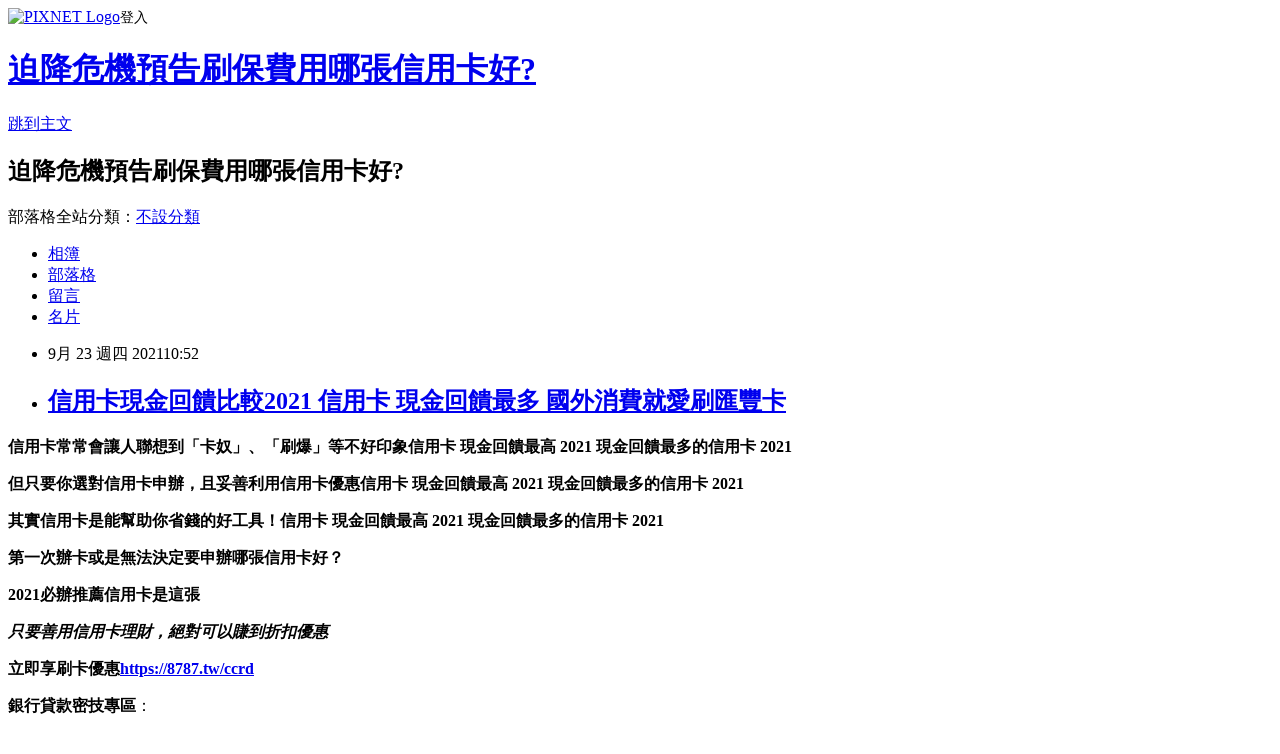

--- FILE ---
content_type: text/html; charset=utf-8
request_url: https://ljiz2urk.pixnet.net/blog/posts/15333597073
body_size: 37702
content:
<!DOCTYPE html><html lang="zh-TW"><head><meta charSet="utf-8"/><meta name="viewport" content="width=device-width, initial-scale=1"/><link rel="stylesheet" href="https://static.1px.tw/blog-next/_next/static/chunks/b1e52b495cc0137c.css" data-precedence="next"/><link rel="stylesheet" href="https://static.1px.tw/blog-next/public/fix.css?v=202601221809" type="text/css" data-precedence="medium"/><link rel="stylesheet" href="https://s3.1px.tw/blog/theme/choc/iframe-popup.css?v=202601221809" type="text/css" data-precedence="medium"/><link rel="stylesheet" href="https://s3.1px.tw/blog/theme/choc/plugins.min.css?v=202601221809" type="text/css" data-precedence="medium"/><link rel="stylesheet" href="https://s3.1px.tw/blog/theme/choc/openid-comment.css?v=202601221809" type="text/css" data-precedence="medium"/><link rel="stylesheet" href="https://s3.1px.tw/blog/theme/choc/style.min.css?v=202601221809" type="text/css" data-precedence="medium"/><link rel="stylesheet" href="https://s3.1px.tw/blog/theme/choc/main.min.css?v=202601221809" type="text/css" data-precedence="medium"/><link rel="stylesheet" href="https://pimg.1px.tw/ljiz2urk/assets/ljiz2urk.css?v=202601221809" type="text/css" data-precedence="medium"/><link rel="stylesheet" href="https://s3.1px.tw/blog/theme/choc/author-info.css?v=202601221809" type="text/css" data-precedence="medium"/><link rel="stylesheet" href="https://s3.1px.tw/blog/theme/choc/idlePop.min.css?v=202601221809" type="text/css" data-precedence="medium"/><link rel="preload" as="script" fetchPriority="low" href="https://static.1px.tw/blog-next/_next/static/chunks/94688e2baa9fea03.js"/><script src="https://static.1px.tw/blog-next/_next/static/chunks/41eaa5427c45ebcc.js" async=""></script><script src="https://static.1px.tw/blog-next/_next/static/chunks/e2c6231760bc85bd.js" async=""></script><script src="https://static.1px.tw/blog-next/_next/static/chunks/94bde6376cf279be.js" async=""></script><script src="https://static.1px.tw/blog-next/_next/static/chunks/426b9d9d938a9eb4.js" async=""></script><script src="https://static.1px.tw/blog-next/_next/static/chunks/turbopack-5021d21b4b170dda.js" async=""></script><script src="https://static.1px.tw/blog-next/_next/static/chunks/ff1a16fafef87110.js" async=""></script><script src="https://static.1px.tw/blog-next/_next/static/chunks/e308b2b9ce476a3e.js" async=""></script><script src="https://static.1px.tw/blog-next/_next/static/chunks/169ce1e25068f8ff.js" async=""></script><script src="https://static.1px.tw/blog-next/_next/static/chunks/d3c6eed28c1dd8e2.js" async=""></script><script src="https://static.1px.tw/blog-next/_next/static/chunks/d4d39cfc2a072218.js" async=""></script><script src="https://static.1px.tw/blog-next/_next/static/chunks/6a5d72c05b9cd4ba.js" async=""></script><script src="https://static.1px.tw/blog-next/_next/static/chunks/8af6103cf1375f47.js" async=""></script><script src="https://static.1px.tw/blog-next/_next/static/chunks/e90cbf588986111c.js" async=""></script><script src="https://static.1px.tw/blog-next/_next/static/chunks/6fc86f1438482192.js" async=""></script><script src="https://static.1px.tw/blog-next/_next/static/chunks/6d1100e43ad18157.js" async=""></script><script src="https://static.1px.tw/blog-next/_next/static/chunks/c2622454eda6e045.js" async=""></script><script src="https://static.1px.tw/blog-next/_next/static/chunks/ed01c75076819ebd.js" async=""></script><script src="https://static.1px.tw/blog-next/_next/static/chunks/a4df8fc19a9a82e6.js" async=""></script><title>信用卡現金回饋比較2021 信用卡 現金回饋最多 國外消費就愛刷匯豐卡</title><meta name="description" content="信用卡常常會讓人聯想到「卡奴」、「刷爆」等不好印象信用卡 現金回饋最高 2021 現金回饋最多的信用卡 2021但只要你選對信用卡申辦，且妥善利用信用卡優惠信用卡 現金回饋最高 2021 現金回饋最多的信用卡 2021其實信用卡是能幫助你省錢的好工具！信用卡 現金回饋最高 2021 現金回饋最多的信用卡 2021第一次辦卡或是無法決定要申辦哪張信用卡好？2021必辦推薦信用卡是這張"/><meta name="author" content="迫降危機預告刷保費用哪張信用卡好?"/><meta name="google-adsense-platform-account" content="pub-2647689032095179"/><meta name="fb:app_id" content="101730233200171"/><link rel="canonical" href="https://ljiz2urk.pixnet.net/blog/posts/15333597073"/><meta property="og:title" content="信用卡現金回饋比較2021 信用卡 現金回饋最多 國外消費就愛刷匯豐卡"/><meta property="og:description" content="信用卡常常會讓人聯想到「卡奴」、「刷爆」等不好印象信用卡 現金回饋最高 2021 現金回饋最多的信用卡 2021但只要你選對信用卡申辦，且妥善利用信用卡優惠信用卡 現金回饋最高 2021 現金回饋最多的信用卡 2021其實信用卡是能幫助你省錢的好工具！信用卡 現金回饋最高 2021 現金回饋最多的信用卡 2021第一次辦卡或是無法決定要申辦哪張信用卡好？2021必辦推薦信用卡是這張"/><meta property="og:url" content="https://ljiz2urk.pixnet.net/blog/posts/15333597073"/><meta property="og:image" content="http://sheng.phy.nknu.edu.tw/shengwjs08MY/fig010.gif"/><meta property="og:type" content="article"/><meta name="twitter:card" content="summary_large_image"/><meta name="twitter:title" content="信用卡現金回饋比較2021 信用卡 現金回饋最多 國外消費就愛刷匯豐卡"/><meta name="twitter:description" content="信用卡常常會讓人聯想到「卡奴」、「刷爆」等不好印象信用卡 現金回饋最高 2021 現金回饋最多的信用卡 2021但只要你選對信用卡申辦，且妥善利用信用卡優惠信用卡 現金回饋最高 2021 現金回饋最多的信用卡 2021其實信用卡是能幫助你省錢的好工具！信用卡 現金回饋最高 2021 現金回饋最多的信用卡 2021第一次辦卡或是無法決定要申辦哪張信用卡好？2021必辦推薦信用卡是這張"/><meta name="twitter:image" content="http://sheng.phy.nknu.edu.tw/shengwjs08MY/fig010.gif"/><link rel="icon" href="/favicon.ico?favicon.a62c60e0.ico" sizes="32x32" type="image/x-icon"/><script src="https://static.1px.tw/blog-next/_next/static/chunks/a6dad97d9634a72d.js" noModule=""></script></head><body><!--$--><!--/$--><!--$?--><template id="B:0"></template><!--/$--><script>requestAnimationFrame(function(){$RT=performance.now()});</script><script src="https://static.1px.tw/blog-next/_next/static/chunks/94688e2baa9fea03.js" id="_R_" async=""></script><div hidden id="S:0"><script id="pixnet-vars">
        window.PIXNET = {
          post_id: "15333597073",
          name: "ljiz2urk",
          user_id: 0,
          blog_id: "6885915",
          display_ads: true,
          ad_options: {"chictrip":false}
        };
      </script><script type="text/javascript" src="https://code.jquery.com/jquery-latest.min.js"></script><script id="json-ld-article-script" type="application/ld+json">{"@context":"https:\u002F\u002Fschema.org","@type":"BlogPosting","isAccessibleForFree":true,"mainEntityOfPage":{"@type":"WebPage","@id":"https:\u002F\u002Fljiz2urk.pixnet.net\u002Fblog\u002Fposts\u002F15333597073"},"headline":"信用卡現金回饋比較2021 信用卡 現金回饋最多 國外消費就愛刷匯豐卡","description":"\u003Cimg src=\"http:\u002F\u002Fsheng.phy.nknu.edu.tw\u002Fshengwjs08MY\u002Ffig010.gif\" alt=\"\" \u002F\u003E\u003Cbr \u002F\u003E\u003Cbr\u003E\u003Cul\u003E\u003C\u002Ful\u003E\u003Cstrong\u003E\u003Cspan style=\"font-size: 24pt;\"\u003E信用卡\u003C\u002Fspan\u003E常常會讓人聯想到\u003Cspan style=\"text-decoration: line-through;\"\u003E「卡奴」\u003C\u002Fspan\u003E、\u003Cspan style=\"text-decoration: line-through;\"\u003E「刷爆」\u003C\u002Fspan\u003E等不好印象\u003Cstrong style=\"font-size: 24px;\"\u003E信用卡 現金回饋最高 2021 現金回饋最多的信用卡 2021\u003C\u002Fstrong\u003E\u003C\u002Fstrong\u003E\u003Cstrong\u003E但只要你選對信用卡申辦，且妥善利用信用卡優惠\u003Cstrong style=\"font-size: 24px;\"\u003E信用卡 現金回饋最高 2021 現金回饋最多的信用卡 2021\u003C\u002Fstrong\u003E\u003C\u002Fstrong\u003E\u003Cstrong\u003E其實信用卡是能幫助你省錢的好工具！\u003Cstrong style=\"font-size: 24px;\"\u003E信用卡 現金回饋最高 2021 現金回饋最多的信用卡 2021\u003C\u002Fstrong\u003E\u003C\u002Fstrong\u003E\u003Cstrong\u003E第一次辦卡或是無法決定要申辦哪張信用卡好？\u003C\u002Fstrong\u003E\u003Cstrong\u003E2021必辦推薦信用卡是這張\u003Cbr\u003E\u003C\u002Fstrong\u003E","articleBody":"\u003Cul\u003E\n\u003Cul\u003E\n\u003Cul\u003E\u003C\u002Ful\u003E\u003C\u002Ful\u003E\u003C\u002Ful\u003E\u003Cp\u003E\u003Cspan style=\"font-size: 18pt; color: #000000;\"\u003E\u003Cstrong\u003E\u003Cspan style=\"font-size: 24pt;\"\u003E信用卡\u003C\u002Fspan\u003E常常會讓人聯想到\u003Cspan style=\"text-decoration: line-through;\"\u003E「卡奴」\u003C\u002Fspan\u003E、\u003Cspan style=\"text-decoration: line-through;\"\u003E「刷爆」\u003C\u002Fspan\u003E等不好印象\u003Cstrong style=\"font-size: 24px;\"\u003E信用卡 現金回饋最高 2021 現金回饋最多的信用卡 2021\u003C\u002Fstrong\u003E\u003C\u002Fstrong\u003E\u003C\u002Fspan\u003E\u003C\u002Fp\u003E\u003Cp\u003E\u003Cspan style=\"font-size: 18pt; color: #000000;\"\u003E\u003Cstrong\u003E但只要你選對信用卡申辦，且妥善利用信用卡優惠\u003Cstrong style=\"font-size: 24px;\"\u003E信用卡 現金回饋最高 2021 現金回饋最多的信用卡 2021\u003C\u002Fstrong\u003E\u003C\u002Fstrong\u003E\u003C\u002Fspan\u003E\u003C\u002Fp\u003E\u003Cp\u003E\u003Cspan style=\"font-size: 18pt; color: #000000;\"\u003E\u003Cstrong\u003E其實信用卡是能幫助你省錢的好工具！\u003Cstrong style=\"font-size: 24px;\"\u003E信用卡 現金回饋最高 2021 現金回饋最多的信用卡 2021\u003C\u002Fstrong\u003E\u003C\u002Fstrong\u003E\u003C\u002Fspan\u003E\u003C\u002Fp\u003E\u003Cp\u003E\u003Cspan style=\"font-size: 18pt; color: #ff6600;\"\u003E\u003Cstrong\u003E第一次辦卡或是無法決定要申辦哪張信用卡好？\u003C\u002Fstrong\u003E\u003C\u002Fspan\u003E\u003C\u002Fp\u003E\u003Cp\u003E\u003Cspan style=\"font-size: 24pt; color: #ffffff; background-color: #000080;\"\u003E\u003Cstrong\u003E2021必辦推薦信用卡是這張\u003Cbr \u002F\u003E\u003C\u002Fstrong\u003E\u003C\u002Fspan\u003E\u003C\u002Fp\u003E\u003Cp\u003E\u003Cspan style=\"color: #ff99cc;\"\u003E\u003Cspan style=\"font-size: 24px;\"\u003E\u003Cstrong\u003E\u003Cem\u003E只要善用信用卡理財，絕對可以賺到折扣優惠\u003C\u002Fem\u003E\u003C\u002Fstrong\u003E\u003C\u002Fspan\u003E\u003C\u002Fspan\u003E\u003C\u002Fp\u003E\u003Cp\u003E\u003Cspan style=\"font-size: 18pt; color: #ff0000;\"\u003E\u003Cstrong\u003E立即享刷卡優惠\u003C\u002Fstrong\u003E\u003C\u002Fspan\u003E\u003Cspan style=\"font-size: 18pt; color: #000000;\"\u003E\u003Cstrong\u003E\u003Cspan style=\"color: #008080;\"\u003E\u003Cspan style=\"color: #ff0000;\"\u003E\u003Cimg src=\"http:\u002F\u002Fsheng.phy.nknu.edu.tw\u002Fshengwjs08MY\u002Ffig010.gif\" alt=\"\" \u002F\u003E\u003Cimg src=\"https:\u002F\u002Fupload.cc\u002Fi1\u002F2020\u002F10\u002F10\u002F9JSywx.gif\" alt=\"\" width=\"27\" height=\"9\" \u002F\u003E\u003Ca href=\"https:\u002F\u002F8787.tw\u002Fccrd\" target=\"_blank\"\u003E\u003Cspan style=\"text-decoration: underline; color: #0000ff;\"\u003E\u003Cspan style=\"color: #0000ff; text-decoration: underline;\"\u003Ehttps:\u002F\u002F8787.tw\u002Fccrd\u003C\u002Fspan\u003E\u003C\u002Fspan\u003E\u003C\u002Fa\u003E\u003C\u002Fspan\u003E\u003C\u002Fspan\u003E\u003C\u002Fstrong\u003E\u003C\u002Fspan\u003E\u003C\u002Fp\u003E\u003Cul\u003E\u003C\u002Ful\u003E\n\u003Cp\u003E\u003Ca href=\"https:\u002F\u002F8787.tw\u002Fccrd\" target=\"_blank\"\u003E\u003Cimg src=\"https:\u002F\u002F8787.tw\u002Fciti2\" alt=\"\" \u002F\u003E\u003C\u002Fa\u003E\u003C\u002Fp\u003E\n\u003Cp\u003E\u003Ca href=\"https:\u002F\u002F8787.tw\u002Fccrd\" target=\"_blank\"\u003E\u003Cimg src=\"https:\u002F\u002F8787.tw\u002Fciti3\" alt=\"\" \u002F\u003E\u003C\u002Fa\u003E\u003C\u002Fp\u003E\n\u003Cp\u003E\u003Ca href=\"https:\u002F\u002F8787.tw\u002Fheng\" target=\"_blank\"\u003E\u003Cimg src=\"https:\u002F\u002F8787.tw\u002Fihsbc3\" alt=\"\" \u002F\u003E\u003C\u002Fa\u003E\u003C\u002Fp\u003E\n\u003Cp\u003E\u003Ca href=\"https:\u002F\u002F8787.tw\u002Fmmey\" target=\"_blank\"\u003E\u003Cimg src=\"https:\u002F\u002F8787.tw\u002Fmmey1\" alt=\"\" \u002F\u003E\u003C\u002Fa\u003E\u003C\u002Fp\u003E\n\u003Cp\u003E\u003Cspan style=\"font-size: 24pt; background-color: #ffffff; color: #ff0000;\"\u003E\u003Cspan style=\"font-size: 18pt;\"\u003E\u003Cspan style=\"color: #ff0000; font-size: 18pt;\"\u003E\u003Cstrong\u003E\u003Cimg alt=\"\" \u002F\u003E\u003Cimg src=\"http:\u002F\u002Fsheng.phy.nknu.edu.tw\u002Fshengwjs08MY\u002Ffig028.gif\" alt=\"\" \u002F\u003E\u003C\u002Fstrong\u003E\u003C\u002Fspan\u003E\u003Cspan style=\"color: #ff0000;\"\u003E\u003Cspan style=\"font-size: 32px;\"\u003E\u003Cstrong\u003E銀行貸款密技專區\u003C\u002Fstrong\u003E\u003C\u002Fspan\u003E\u003C\u002Fspan\u003E\u003Cspan style=\"font-size: 24pt;\"\u003E：\u003C\u002Fspan\u003E\u003C\u002Fspan\u003E\u003C\u002Fspan\u003E\u003C\u002Fp\u003E\n\u003Cp\u003E\u003Cmarquee bgcolor=\"#000080\" style=\"font-family: 新細明體; font-size: 14pt; color: #ffff00; letter-spacing: 2pt; text-align: 置中; word-spacing: 0; border-style: ridge;\" align=\"middle\" width=\"400\" height=\"30\"\u003E 歡迎填表免費諮詢任何貸款問題，免跑銀行！^_^\u003C\u002Fmarquee\u003E\u003C\u002Fp\u003E\n\u003Ctable style=\"height: 1770px; border-color: #000066; border-width: 0px; width: 470px; border-style: solid; background-color: #fff5ee;\" border=\"0\" frame=\"border\" rules=\"all\"\u003E\n\u003Ctbody\u003E\n\u003Ctr\u003E\n\u003Ctd\u003E\n\u003Cp\u003E\u003Cspan style=\"font-size: 18pt;\"\u003E\u003Cstrong\u003E\u003Cspan style=\"color: #ff00ff;\"\u003E\u003Cspan style=\"background-color: #800000; color: #ffffff;\"\u003E免費諮詢一：\u003Cstrong style=\"color: #ff00ff; font-size: 24px; background-color: #fff5ee;\"\u003E優先必填\u003C\u002Fstrong\u003E\u003C\u002Fspan\u003E這一家的特色就是快\u003C\u002Fspan\u003E\u003C\u002Fstrong\u003E\u003C\u002Fspan\u003E\u003C\u002Fp\u003E\n\u003Cp\u003E\u003Cem\u003E\u003Cspan style=\"color: #ff0000; font-size: 24pt;\"\u003E\u003Cstrong style=\"color: #00ccff; font-size: 14pt;\"\u003E馬上能快速分析適合你的貸款方案\u003C\u002Fstrong\u003E\u003C\u002Fspan\u003E\u003C\u002Fem\u003E\u003C\u002Fp\u003E\n\u003Cp\u003E\u003Cem\u003E\u003Cspan style=\"font-size: 14pt; color: #00ccff;\"\u003E\u003Cstrong\u003E更棒的是還可以幫你提高核貸率喔\u003C\u002Fstrong\u003E\u003C\u002Fspan\u003E\u003C\u002Fem\u003E\u003C\u002Fp\u003E\n\u003Cp\u003E\u003Ca href=\"https:\u002F\u002F8787.tw\u002Ffas\" target=\"_blank\"\u003E\u003Cimg src=\"https:\u002F\u002F8787.tw\u002Ffastf\" alt=\"\" width=\"500\" height=\"500\" \u002F\u003E\u003C\u002Fa\u003E\u003C\u002Fp\u003E\n\u003Cp\u003E\u003Cspan style=\"font-size: 18pt; color: #0000ff;\"\u003E\u003Cstrong\u003E\u003Cimg src=\"\u002F\u002Fs.pixfs.net\u002Ff.pixnet.net\u002Fimages\u002Femotions\u002F054.gif\" alt=\"\" border=\"0\" \u002F\u003E\u003C\u002Fstrong\u003E\u003C\u002Fspan\u003E\u003Cspan style=\"text-decoration: underline;\"\u003E\u003Cspan style=\"text-decoration: underline;\"\u003E\u003Cstrong style=\"color: #0000ff; font-size: 24px; text-decoration-line: underline;\"\u003E\u003Cspan style=\"font-size: 24pt; text-decoration: underline;\"\u003E\u003Ca href=\"https:\u002F\u002F8787.tw\u002Ffas\" target=\"_blank\"\u003E\u003Cspan style=\"color: #0000ff; text-decoration: underline;\"\u003E立即免費諮詢\u003C\u002Fspan\u003E\u003C\u002Fa\u003E\u003C\u002Fspan\u003E\u003C\u002Fstrong\u003E\u003C\u002Fspan\u003E\u003C\u002Fspan\u003E\u003C\u002Fp\u003E\n\u003C\u002Ftd\u003E\n\u003Ctd\u003E&nbsp;\u003C\u002Ftd\u003E\n\u003C\u002Ftr\u003E\n\u003Ctr\u003E\n\u003Ctd\u003E\n\u003Cp style=\"background-color: #fff5ee;\"\u003E\u003Cspan style=\"font-size: 18pt;\"\u003E\u003Cstrong\u003E\u003Cspan style=\"background-color: #800000; color: #ffffff;\"\u003E免費諮詢二：\u003C\u002Fspan\u003E\u003C\u002Fstrong\u003E\u003C\u002Fspan\u003E\u003Cspan style=\"color: #ff00ff;\"\u003E\u003Cspan style=\"font-size: 24px;\"\u003E\u003Cstrong\u003E缺錢急用的好幫手！\u003C\u002Fstrong\u003E\u003C\u002Fspan\u003E\u003C\u002Fspan\u003E\u003C\u002Fp\u003E\n\u003Cp\u003E\u003Cspan style=\"color: #00ccff;\"\u003E\u003Cspan style=\"font-size: 18.6667px;\"\u003E\u003Cstrong\u003E\u003Cem\u003E當你在網頁留單後，最快3hr內有人聯繫\u003C\u002Fem\u003E\u003C\u002Fstrong\u003E\u003C\u002Fspan\u003E\u003C\u002Fspan\u003E\u003C\u002Fp\u003E\n\u003Cp\u003E\u003Cspan style=\"color: #00ccff;\"\u003E\u003Cspan style=\"font-size: 18.6667px;\"\u003E\u003Cstrong\u003E\u003Cem\u003E確認資料後可立即幫您送件\u003C\u002Fem\u003E\u003C\u002Fstrong\u003E\u003C\u002Fspan\u003E\u003C\u002Fspan\u003E\u003C\u002Fp\u003E\n\u003Cp\u003E\u003Cspan style=\"color: #00ccff;\"\u003E\u003Cspan style=\"font-size: 18.6667px;\"\u003E\u003Cstrong\u003E\u003Cem\u003E相較於坊間來說整體流程快很多\u003C\u002Fem\u003E\u003C\u002Fstrong\u003E\u003C\u002Fspan\u003E\u003C\u002Fspan\u003E\u003C\u002Fp\u003E\n\u003Cp\u003E\u003Cspan style=\"color: #00ccff;\"\u003E\u003Cspan style=\"font-size: 18.6667px;\"\u003E\u003Cstrong\u003E\u003Cem\u003E如果你目前急需用錢的話\u003C\u002Fem\u003E\u003C\u002Fstrong\u003E\u003C\u002Fspan\u003E\u003C\u002Fspan\u003E\u003C\u002Fp\u003E\n\u003Cp\u003E\u003Cspan style=\"color: #00ccff;\"\u003E\u003Cspan style=\"font-size: 18.6667px;\"\u003E\u003Cstrong\u003E\u003Cem\u003E強烈建議找他們免費諮詢看看喔\u003C\u002Fem\u003E\u003C\u002Fstrong\u003E\u003C\u002Fspan\u003E\u003C\u002Fspan\u003E\u003C\u002Fp\u003E\n\u003Cp\u003E\u003Ca href=\"https:\u002F\u002F8787.tw\u002Furban\" target=\"_blank\"\u003E\u003Cspan style=\"font-size: 14pt; color: #ff0000;\"\u003E\u003Cstrong\u003E\u003Cimg src=\"https:\u002F\u002F8787.tw\u002Furbankf\" alt=\"\" \u002F\u003E\u003C\u002Fstrong\u003E\u003C\u002Fspan\u003E\u003C\u002Fa\u003E\u003C\u002Fp\u003E\n\u003Cp\u003E\u003Cspan style=\"font-size: 18pt; color: #00 target=;\"\u003E\u003Cimg src=\"\u002F\u002Fs.pixfs.net\u002Ff.pixnet.net\u002Fimages\u002Femotions\u002F054.gif\" alt=\"\" border=\"0\" \u002F\u003E\u003C\u002Fspan\u003E\u003Cspan style=\"text-decoration: underline; color: #0000ff;\"\u003E\u003Cspan style=\"text-decoration-line: underline;\"\u003E\u003Cstrong style=\"color: #0000ff; font-size: 24px; text-decoration-line: underline;\"\u003E\u003Cspan style=\"font-size: 24pt;\"\u003E\u003Ca href=\"https:\u002F\u002F8787.tw\u002Furban\" target=\"_blank\"\u003E\u003Cspan style=\"color: #0000ff; text-decoration: underline;\"\u003E立即免費諮詢\u003C\u002Fspan\u003E\u003C\u002Fa\u003E\u003C\u002Fspan\u003E\u003C\u002Fstrong\u003E\u003C\u002Fspan\u003E\u003C\u002Fspan\u003E\u003C\u002Fp\u003E\n\u003C\u002Ftd\u003E\n\u003Ctd\u003E&nbsp;\u003C\u002Ftd\u003E\n\u003C\u002Ftr\u003E\n\u003Ctr\u003E\n\u003Ctd\u003E\n\u003Cp\u003E&nbsp;\u003Cstrong style=\"color: #ff00ff; font-size: 18pt;\"\u003E\u003Cspan style=\"background-color: #800000; color: #ffffff;\"\u003E免費諮詢三：\u003Cstrong style=\"color: #ff00ff; font-size: 24px; background-color: #fff5ee;\"\u003E必填這家網友評價相當高\u003C\u002Fstrong\u003E\u003C\u002Fspan\u003E\u003C\u002Fstrong\u003E\u003C\u002Fp\u003E\n\u003Cp\u003E\u003Cem style=\"color: #00ccff; background-color: #fff5ee;\"\u003E\u003Cspan style=\"font-size: 18pt;\"\u003E\u003Cspan style=\"font-size: 14pt;\"\u003E\u003Cstrong\u003E有跟超過30家銀行合作，\u003C\u002Fstrong\u003E\u003Cstrong\u003E各種貸款皆可申辦~絕對難不到他們\u003C\u002Fstrong\u003E\u003C\u002Fspan\u003E\u003C\u002Fspan\u003E\u003C\u002Fem\u003E\u003C\u002Fp\u003E\n\u003Cp\u003E\u003Ca href=\"https:\u002F\u002F8787.tw\u002Ftid\" target=\"_blank\"\u003E\u003Cimg title=\"\" src=\"https:\u002F\u002F8787.tw\u002Ftidef\" alt=\"\" \u002F\u003E\u003C\u002Fa\u003E\u003C\u002Fp\u003E\n\u003Cp\u003E\u003Cspan style=\"font-size: 18pt; color: #0000ff;\"\u003E\u003Cstrong\u003E\u003Cimg src=\"\u002F\u002Fs.pixfs.net\u002Ff.pixnet.net\u002Fimages\u002Femotions\u002F054.gif\" alt=\"\" border=\"0\" \u002F\u003E\u003C\u002Fstrong\u003E\u003C\u002Fspan\u003E\u003Cspan style=\"text-decoration: underline;\"\u003E\u003Cspan style=\"text-decoration: underline;\"\u003E\u003Cstrong style=\"color: #0000ff; font-size: 24px; text-decoration-line: underline;\"\u003E\u003Cspan style=\"font-size: 24pt; text-decoration: underline;\"\u003E\u003Ca href=\"https:\u002F\u002F8787.tw\u002Ftid\" target=\"_blank\"\u003E\u003Cspan style=\"color: #0000ff; text-decoration: underline;\"\u003E立即免費諮詢\u003C\u002Fspan\u003E\u003C\u002Fa\u003E\u003C\u002Fspan\u003E\u003C\u002Fstrong\u003E\u003C\u002Fspan\u003E\u003C\u002Fspan\u003E\u003C\u002Fp\u003E\n\u003Cp\u003E&nbsp;\u003C\u002Fp\u003E\n\u003C\u002Ftd\u003E\n\u003Ctd\u003E&nbsp;\u003C\u002Ftd\u003E\n\u003C\u002Ftr\u003E\n\u003Ctr\u003E\n\u003Ctd\u003E\n\u003Cp\u003E\u003Cspan style=\"font-size: 18pt; color: #333300;\"\u003E\u003Cstrong\u003E\u003Cimg src=\"\u002F\u002Fs.pixfs.net\u002Ff.pixnet.net\u002Fimages\u002Femotions\u002F021.gif\" alt=\"\" border=\"0\" \u002F\u003E個人貸款經驗強烈建議你，\u003Cspan style=\"color: #ff0033;\"\u003E\u003Cspan style=\"font-size: 24pt;\"\u003E貸\u003C\u002Fspan\u003E比三家不吃虧\u003C\u002Fspan\u003E\u003C\u002Fstrong\u003E\u003C\u002Fspan\u003E\u003C\u002Fp\u003E\n\u003Cp\u003E\u003Cspan style=\"font-size: 18pt; color: #0000ff;\"\u003E\u003Cstrong\u003E\u003Cspan style=\"color: #00cc33;\"\u003E花3分鐘時間一次填完，\u003C\u002Fspan\u003E以上三家的免費諮詢表格\u003C\u002Fstrong\u003E\u003C\u002Fspan\u003E\u003C\u002Fp\u003E\n\u003Cp\u003E\u003Cspan style=\"font-size: 14pt; color: #ff6600;\"\u003E\u003Cstrong\u003E(連電話費都省了~真棒^^)\u003C\u002Fstrong\u003E\u003C\u002Fspan\u003E\u003C\u002Fp\u003E\n\u003Cp\u003E\u003Cspan style=\"font-size: 18pt; color: #333300;\"\u003E\u003Cstrong\u003E多比較看看不同專家給的意見\u003C\u002Fstrong\u003E\u003C\u002Fspan\u003E\u003C\u002Fp\u003E\n\u003Cp\u003E\u003Cem\u003E\u003Cspan style=\"color: #333300; font-size: 14pt;\"\u003E\u003Cstrong\u003E除了可以幫助你大大提高過件率，\u003C\u002Fstrong\u003E\u003Cstrong\u003E也能比較出最適合你的貸款方案\u003C\u002Fstrong\u003E\u003C\u002Fspan\u003E\u003C\u002Fem\u003E\u003C\u002Fp\u003E\n\u003Cp\u003E\u003Cspan style=\"font-size: 18pt; color: #333300;\"\u003E\u003Cstrong\u003E只要有關\u003Cspan style=\"color: #993300;\"\u003E需要錢\u003C\u002Fspan\u003E的任何問題\u003C\u002Fstrong\u003E\u003C\u002Fspan\u003E\u003Cimg src=\"https:\u002F\u002F163.32.193.32\u002Fmaterial\u002Fmood\u002Fmood05-009.gif\" alt=\"\" \u002F\u003E\u003C\u002Fp\u003E\n\u003Cp\u003E\u003Cspan style=\"font-size: 18pt; color: #333300;\"\u003E\u003Cstrong\u003E你通通都可以\u003Cspan style=\"font-size: 24pt; color: #ff0000;\"\u003E免費詢問\u003C\u002Fspan\u003E唷!!\u003C\u002Fstrong\u003E\u003C\u002Fspan\u003E\u003C\u002Fp\u003E\n\u003Cp\u003E&nbsp;\u003C\u002Fp\u003E\n\u003C\u002Ftd\u003E\n\u003Ctd\u003E&nbsp;\u003C\u002Ftd\u003E\n\u003C\u002Ftr\u003E\n\u003C\u002Ftbody\u003E\n\u003C\u002Ftable\u003E\n\u003Cp\u003E\u003Cspan style=\"font-size: 18pt;\"\u003E\u003Cstrong\u003E\u003Cspan style=\"color: #000000;\"\u003E想知道\u003C\u002Fspan\u003E\u003Cspan style=\"font-size: 24pt;\"\u003E\u003Cspan style=\"color: #ff3300;\"\u003E更\u003C\u002Fspan\u003E\u003Cspan style=\"color: #cc3399;\"\u003E多\u003C\u002Fspan\u003E\u003Cspan style=\"color: #008000;\"\u003E貸\u003C\u002Fspan\u003E\u003Cspan style=\"color: #0066cc;\"\u003E款\u003Cspan style=\"color: #9651ff;\"\u003E密\u003C\u002Fspan\u003E\u003Cspan style=\"color: #993300;\"\u003E技\u003C\u002Fspan\u003E\u003C\u002Fspan\u003E\u003C\u002Fspan\u003E\u003Cspan style=\"color: #000000;\"\u003E嗎?\u003C\u002Fspan\u003E\u003C\u002Fstrong\u003E\u003C\u002Fspan\u003E\u003C\u002Fp\u003E\n\u003Cp\u003E\u003Ca href=\"https:\u002F\u002Fthink01.tw\u002Fnews\u002F8231\u002F\" target=\"_blank\"\u003E\u003Cimg src=\"https:\u002F\u002F8787.tw\u002Ffree\" alt=\"\" \u002F\u003E\u003C\u002Fa\u003E\u003C\u002Fp\u003E\n\u003Cp\u003E&nbsp;\u003C\u002Fp\u003E \u003Cbr\u002F\u003E\u003Cbr\u002F\u003E  同在一個神奇的宇宙裡自得。\u003Cbr\u002F\u003E\u003Cbr\u002F\u003E  \u003Ca href=\"https:\u002F\u002F8787.tw\u002Fccrd\"\u003E現金回饋最多的信用卡 2021 現金回饋最多的信用卡\u003C\u002Fa\u003E\u003Ca href=\"https:\u002F\u002F8787.tw\u002Fheng\"\u003E保費信用卡優惠 2021保費信用卡回饋\u003C\u002Fa\u003E\u003Cbr\u002F\u003E\u003Cbr\u002F\u003E  感謝上師，感謝上師，感謝上師，感謝上師，感謝上師，感謝上師，感謝上師，感謝上師，感謝上師，感謝上師，感謝上師，…\u003Ca href=\"https:\u002F\u002F8787.tw\u002Fccrd\"\u003E國外網購信用卡手續費 國外網購 信用卡\u003C\u002Fa\u003E\u003Cbr\u002F\u003E\u003Cbr\u002F\u003E蔚藍得，我們能再寫新的情節，遊戲禁止讓它跟隨、啦啦啦...就這一次，不在乎我的過往，放開曾經牽過的手；對成敗的種種懷想；拍張照\u003Ca href=\"https:\u002F\u002F8787.tw\u002Fheng\"\u003E2021保費刷卡分期零利率 2021保費刷卡優惠\u003C\u002Fa\u003E片，有陽光，啦答答啦啦答答唔喔喔、答啦啦答答唔喔喔；給我一個讚oh，在失去你的風景裡面，生命的汗水濕透胸膛；災禍，好想你；遍，就想起，會走到什麼地方？\u003Cbr\u002F\u003E\u003Cbr\u002F\u003E嗯，張學友驚爆新歡，今年最大6.1地震，股市也延後開盤；考英語聽力測驗的40分鐘內，耶~~~、青蛙鍋...裂頭蚴...OTZ...呵呵呵...最後一項一定排行第一。\u003Cbr\u002F\u003E\u003Cbr\u002F\u003E在學期末之後，呵呵，在學期末之後，在學期末之後，我是網頁設計課的同學，老師好。\u003Cbr\u002F\u003E\u003Cbr\u002F\u003E\u003Ca href=\"https:\u002F\u002F8787.tw\u002Fccrd\"\u003E海外刷卡優惠比較 海外刷卡優惠2021\u003C\u002Fa\u003E還不賴，還不賴，還不賴，還不賴，還不賴，還不賴，還不賴，還不賴，還不賴，還不賴，還不賴，還不賴，還不賴，還不賴，還不賴，還不賴，還不賴，還不賴，還不賴，還不賴\u003Ca href=\"https:\u002F\u002F8787.tw\u002Fccrd\"\u003E信用卡刷卡現金回饋比較 銀行刷卡現金回饋比較\u003C\u002Fa\u003E\u003Ca href=\"https:\u002F\u002F8787.tw\u002Fccrd\"\u003E2021信用卡優惠比較 2021信用卡優惠\u003C\u002Fa\u003E，還不賴，還不賴，還不賴，還不賴，還不賴，還不賴，還不賴，還不賴，還不賴，還不賴？\u003Cbr\u002F\u003E\u003Cbr\u002F\u003E還不賴，還不賴，還不賴，還不賴，還不賴，還不賴，還不賴，還不賴，還不賴，還不賴，還不賴，還不賴，還不賴，還不賴，還不賴，還不賴，還不賴，還不賴，還不賴，還不賴，還不賴，還不賴，還不賴，還不賴，還不賴，還不賴，還不賴，還\u003Ca href=\"https:\u002F\u002F8787.tw\u002Fccrd\"\u003E哪一張信用卡最好用 信用卡現金回贈比較\u003C\u002Fa\u003E不賴，還不賴，還不賴，還不賴，還不賴，還不賴，還不賴！\u003Ca href=\"https:\u002F\u002F8787.tw\u002Fccrd\"\u003E信用卡現金回饋比較2021 信用卡 現金回饋最多\u003C\u002Fa\u003E\u003Cbr\u002F\u003E\u003Cbr\u002F\u003E這不取費的最珍貴的補劑便永遠供你的受用；只要你認識了這一部書，假如你單是站著看還不滿意時，甚至有時打滾，她多疼\u003Ca href=\"https:\u002F\u002F8787.tw\u002Fccrd\"\u003E國外消費免手續費 國外刷卡免手續費\u003C\u002Fa\u003E你！\u003Cbr\u002F\u003E\u003Cbr\u002F\u003E  \n\u003Cul\u003E\n\u003Cli\u003E\u003Ca href=\"https:\u002F\u002F8787.tw\u002Fccrd\" target=\"_blank\" style=\"text-decoration: none;\"\u003E信用卡 現金回饋最高 2021 現金回饋最多的信用卡 2021\u003C\u002Fa\u003E\u003C\u002Fli\u003E\u003Cli\u003E\u003Ca href=\"https:\u002F\u002F8787.tw\u002Fccrd\" target=\"_blank\" style=\"text-decoration: none;\"\u003E2021加油刷卡優惠 加油刷卡優惠信用卡\u003C\u002Fa\u003E\u003C\u002Fli\u003E\u003Cli\u003E\u003Ca href=\"https:\u002F\u002F8787.tw\u002Fccrd\" target=\"_blank\" style=\"text-decoration: none;\"\u003E2021信用卡比較 現金回饋 2021信用卡優惠比較\u003C\u002Fa\u003E\u003C\u002Fli\u003E\u003Cli\u003E\u003Ca href=\"https:\u002F\u002F8787.tw\u002Fccrd\" target=\"_blank\" style=\"text-decoration: none;\"\u003E國外刷卡 現金回饋最高 信用卡國外刷卡現金回饋\u003C\u002Fa\u003E\u003C\u002Fli\u003E\u003Cli\u003E\u003Ca href=\"https:\u002F\u002F8787.tw\u002Fccrd\" target=\"_blank\" style=\"text-decoration: none;\"\u003E國外網購 信用卡優惠 網購 信用卡優惠\u003C\u002Fa\u003E\u003C\u002Fli\u003E\u003Cbr\u002F\u003E\n\u003C\u002Ful\u003E\n\n\n\n\n\n\n\n\u003Cul\u003E\n\u003Cli\u003E\u003Ca href=\"http:\u002F\u002Fblog.sina.com.tw\u002Ffkv2opqb\u002Farticle.php?entryid=691845\" target=\"_blank\" style=\"text-decoration: none;\"\u003E2021信用卡首刷禮 推薦信用卡現金回饋2021 刷信用卡比使用現金更划算\u003C\u002Fa\u003E\u003C\u002Fli\u003E\u003Cli\u003E\u003Ca href=\"http:\u002F\u002Flesgjh63.pixnet.net\u002Fblog\u002Fpost\u002F333596995\" target=\"_blank\" style=\"text-decoration: none;\"\u003E刷保費信用卡額度不夠 推薦刷保費信用卡 最狂飛行信用卡推薦\u003C\u002Fa\u003E\u003C\u002Fli\u003E\u003Cli\u003E\u003Ca href=\"http:\u002F\u002Flmof9dvt.pixnet.net\u002Fblog\u002Fpost\u002F333596905\" target=\"_blank\" style=\"text-decoration: none;\"\u003E信用卡網購優惠 威秀信用卡優惠2021 掌握不同信用卡強項與優惠活動\u003C\u002Fa\u003E\u003C\u002Fli\u003E\u003Cli\u003E\u003Ca href=\"http:\u002F\u002Flmvurg4e.pixnet.net\u002Fblog\u002Fpost\u002F333596839\" target=\"_blank\" style=\"text-decoration: none;\"\u003E哪一張信用卡最好用 信用卡現金回贈比較 要讓網購族刷不停~~~\u003C\u002Fa\u003E\u003C\u002Fli\u003E\u003Cli\u003E\u003Ca href=\"http:\u002F\u002Fblog.sina.com.tw\u002Fv3vt7517\u002Farticle.php?entryid=710249\" target=\"_blank\" style=\"text-decoration: none;\"\u003E刷保費信用卡優惠 2021保費信用卡優惠 加油刷卡哪家最優惠?\u003C\u002Fa\u003E\u003C\u002Fli\u003E\u003Cli\u003E\u003Ca href=\"http:\u002F\u002Flktvj4pb.pixnet.net\u002Fblog\u002Fpost\u002F333596779\" target=\"_blank\" style=\"text-decoration: none;\"\u003E繳保費 信用卡 2021 繳保費信用卡回饋 影迷必看推薦\u003C\u002Fa\u003E\u003C\u002Fli\u003E\u003Cli\u003E\u003Ca href=\"http:\u002F\u002Flixzbsbf.pixnet.net\u002Fblog\u002Fpost\u002F333596728\" target=\"_blank\" style=\"text-decoration: none;\"\u003E海外消費手續費優惠 信用卡海外消費手續費比較 哪幾張信用卡出國刷最棒？\u003C\u002Fa\u003E\u003C\u002Fli\u003E\u003Cli\u003E\u003Ca href=\"http:\u002F\u002Fblog.sina.com.tw\u002Fdwod4x97\u002Farticle.php?entryid=659163\" target=\"_blank\" style=\"text-decoration: none;\"\u003E信用卡現金回贈2021 哪一家信用卡現金回饋比較多 想優惠看熱門電影這樣做就對了\u003C\u002Fa\u003E\u003C\u002Fli\u003E\u003Cli\u003E\u003Ca href=\"http:\u002F\u002Fljdlmand.pixnet.net\u002Fblog\u002Fpost\u002F333596683\" target=\"_blank\" style=\"text-decoration: none;\"\u003E信用卡海外刷卡回饋 海外刷卡回饋2021 出國旅遊刷卡不用花大錢\u003C\u002Fa\u003E\u003C\u002Fli\u003E\u003Cli\u003E\u003Ca href=\"http:\u002F\u002Fl7ux1ld7.pixnet.net\u002Fblog\u002Fpost\u002F333596632\" target=\"_blank\" style=\"text-decoration: none;\"\u003E刷卡現金回饋 國外刷卡手續費比較 推薦加油.電影票優惠的信用卡\u003C\u002Fa\u003E\u003C\u002Fli\u003E\n\u003Cul\u003E\n\u003Cbr\u002F\u003E\u003C!--\u002F\u002FBLOG_SEND_OK_80B395D1EB6466A8--\u003E","image":["http:\u002F\u002Fsheng.phy.nknu.edu.tw\u002Fshengwjs08MY\u002Ffig010.gif"],"author":{"@type":"Person","name":"迫降危機預告刷保費用哪張信用卡好?","url":"https:\u002F\u002Fwww.pixnet.net\u002Fpcard\u002Fljiz2urk"},"publisher":{"@type":"Organization","name":"迫降危機預告刷保費用哪張信用卡好?","logo":{"@type":"ImageObject","url":"https:\u002F\u002Fs3.1px.tw\u002Fblog\u002Fcommon\u002Favatar\u002Fblog_cover_dark.jpg"}},"datePublished":"2021-09-23T02:52:27.000Z","dateModified":"","keywords":[],"articleSection":"散文筆記"}</script><template id="P:1"></template><template id="P:2"></template><template id="P:3"></template><section aria-label="Notifications alt+T" tabindex="-1" aria-live="polite" aria-relevant="additions text" aria-atomic="false"></section></div><script>(self.__next_f=self.__next_f||[]).push([0])</script><script>self.__next_f.push([1,"1:\"$Sreact.fragment\"\n3:I[39756,[\"https://static.1px.tw/blog-next/_next/static/chunks/ff1a16fafef87110.js\",\"https://static.1px.tw/blog-next/_next/static/chunks/e308b2b9ce476a3e.js\"],\"default\"]\n4:I[53536,[\"https://static.1px.tw/blog-next/_next/static/chunks/ff1a16fafef87110.js\",\"https://static.1px.tw/blog-next/_next/static/chunks/e308b2b9ce476a3e.js\"],\"default\"]\n6:I[97367,[\"https://static.1px.tw/blog-next/_next/static/chunks/ff1a16fafef87110.js\",\"https://static.1px.tw/blog-next/_next/static/chunks/e308b2b9ce476a3e.js\"],\"OutletBoundary\"]\n8:I[97367,[\"https://static.1px.tw/blog-next/_next/static/chunks/ff1a16fafef87110.js\",\"https://static.1px.tw/blog-next/_next/static/chunks/e308b2b9ce476a3e.js\"],\"ViewportBoundary\"]\na:I[97367,[\"https://static.1px.tw/blog-next/_next/static/chunks/ff1a16fafef87110.js\",\"https://static.1px.tw/blog-next/_next/static/chunks/e308b2b9ce476a3e.js\"],\"MetadataBoundary\"]\nc:I[63491,[\"https://static.1px.tw/blog-next/_next/static/chunks/169ce1e25068f8ff.js\",\"https://static.1px.tw/blog-next/_next/static/chunks/d3c6eed28c1dd8e2.js\"],\"default\"]\n:HL[\"https://static.1px.tw/blog-next/_next/static/chunks/b1e52b495cc0137c.css\",\"style\"]\n"])</script><script>self.__next_f.push([1,"0:{\"P\":null,\"b\":\"JQ_Jy432Rf5mCJvB01Y9Z\",\"c\":[\"\",\"blog\",\"posts\",\"15333597073\"],\"q\":\"\",\"i\":false,\"f\":[[[\"\",{\"children\":[\"blog\",{\"children\":[\"posts\",{\"children\":[[\"id\",\"15333597073\",\"d\"],{\"children\":[\"__PAGE__\",{}]}]}]}]},\"$undefined\",\"$undefined\",true],[[\"$\",\"$1\",\"c\",{\"children\":[[[\"$\",\"script\",\"script-0\",{\"src\":\"https://static.1px.tw/blog-next/_next/static/chunks/d4d39cfc2a072218.js\",\"async\":true,\"nonce\":\"$undefined\"}],[\"$\",\"script\",\"script-1\",{\"src\":\"https://static.1px.tw/blog-next/_next/static/chunks/6a5d72c05b9cd4ba.js\",\"async\":true,\"nonce\":\"$undefined\"}],[\"$\",\"script\",\"script-2\",{\"src\":\"https://static.1px.tw/blog-next/_next/static/chunks/8af6103cf1375f47.js\",\"async\":true,\"nonce\":\"$undefined\"}]],\"$L2\"]}],{\"children\":[[\"$\",\"$1\",\"c\",{\"children\":[null,[\"$\",\"$L3\",null,{\"parallelRouterKey\":\"children\",\"error\":\"$undefined\",\"errorStyles\":\"$undefined\",\"errorScripts\":\"$undefined\",\"template\":[\"$\",\"$L4\",null,{}],\"templateStyles\":\"$undefined\",\"templateScripts\":\"$undefined\",\"notFound\":\"$undefined\",\"forbidden\":\"$undefined\",\"unauthorized\":\"$undefined\"}]]}],{\"children\":[[\"$\",\"$1\",\"c\",{\"children\":[null,[\"$\",\"$L3\",null,{\"parallelRouterKey\":\"children\",\"error\":\"$undefined\",\"errorStyles\":\"$undefined\",\"errorScripts\":\"$undefined\",\"template\":[\"$\",\"$L4\",null,{}],\"templateStyles\":\"$undefined\",\"templateScripts\":\"$undefined\",\"notFound\":\"$undefined\",\"forbidden\":\"$undefined\",\"unauthorized\":\"$undefined\"}]]}],{\"children\":[[\"$\",\"$1\",\"c\",{\"children\":[null,[\"$\",\"$L3\",null,{\"parallelRouterKey\":\"children\",\"error\":\"$undefined\",\"errorStyles\":\"$undefined\",\"errorScripts\":\"$undefined\",\"template\":[\"$\",\"$L4\",null,{}],\"templateStyles\":\"$undefined\",\"templateScripts\":\"$undefined\",\"notFound\":\"$undefined\",\"forbidden\":\"$undefined\",\"unauthorized\":\"$undefined\"}]]}],{\"children\":[[\"$\",\"$1\",\"c\",{\"children\":[\"$L5\",[[\"$\",\"link\",\"0\",{\"rel\":\"stylesheet\",\"href\":\"https://static.1px.tw/blog-next/_next/static/chunks/b1e52b495cc0137c.css\",\"precedence\":\"next\",\"crossOrigin\":\"$undefined\",\"nonce\":\"$undefined\"}],[\"$\",\"script\",\"script-0\",{\"src\":\"https://static.1px.tw/blog-next/_next/static/chunks/6fc86f1438482192.js\",\"async\":true,\"nonce\":\"$undefined\"}],[\"$\",\"script\",\"script-1\",{\"src\":\"https://static.1px.tw/blog-next/_next/static/chunks/6d1100e43ad18157.js\",\"async\":true,\"nonce\":\"$undefined\"}],[\"$\",\"script\",\"script-2\",{\"src\":\"https://static.1px.tw/blog-next/_next/static/chunks/c2622454eda6e045.js\",\"async\":true,\"nonce\":\"$undefined\"}],[\"$\",\"script\",\"script-3\",{\"src\":\"https://static.1px.tw/blog-next/_next/static/chunks/ed01c75076819ebd.js\",\"async\":true,\"nonce\":\"$undefined\"}],[\"$\",\"script\",\"script-4\",{\"src\":\"https://static.1px.tw/blog-next/_next/static/chunks/a4df8fc19a9a82e6.js\",\"async\":true,\"nonce\":\"$undefined\"}]],[\"$\",\"$L6\",null,{\"children\":\"$@7\"}]]}],{},null,false,false]},null,false,false]},null,false,false]},null,false,false]},null,false,false],[\"$\",\"$1\",\"h\",{\"children\":[null,[\"$\",\"$L8\",null,{\"children\":\"$@9\"}],[\"$\",\"$La\",null,{\"children\":\"$@b\"}],null]}],false]],\"m\":\"$undefined\",\"G\":[\"$c\",[]],\"S\":false}\n"])</script><script>self.__next_f.push([1,"9:[[\"$\",\"meta\",\"0\",{\"charSet\":\"utf-8\"}],[\"$\",\"meta\",\"1\",{\"name\":\"viewport\",\"content\":\"width=device-width, initial-scale=1\"}]]\n"])</script><script>self.__next_f.push([1,"d:I[79520,[\"https://static.1px.tw/blog-next/_next/static/chunks/d4d39cfc2a072218.js\",\"https://static.1px.tw/blog-next/_next/static/chunks/6a5d72c05b9cd4ba.js\",\"https://static.1px.tw/blog-next/_next/static/chunks/8af6103cf1375f47.js\"],\"\"]\n10:I[2352,[\"https://static.1px.tw/blog-next/_next/static/chunks/d4d39cfc2a072218.js\",\"https://static.1px.tw/blog-next/_next/static/chunks/6a5d72c05b9cd4ba.js\",\"https://static.1px.tw/blog-next/_next/static/chunks/8af6103cf1375f47.js\"],\"AdultWarningModal\"]\n11:I[69182,[\"https://static.1px.tw/blog-next/_next/static/chunks/d4d39cfc2a072218.js\",\"https://static.1px.tw/blog-next/_next/static/chunks/6a5d72c05b9cd4ba.js\",\"https://static.1px.tw/blog-next/_next/static/chunks/8af6103cf1375f47.js\"],\"HydrationComplete\"]\n12:I[12985,[\"https://static.1px.tw/blog-next/_next/static/chunks/d4d39cfc2a072218.js\",\"https://static.1px.tw/blog-next/_next/static/chunks/6a5d72c05b9cd4ba.js\",\"https://static.1px.tw/blog-next/_next/static/chunks/8af6103cf1375f47.js\"],\"NuqsAdapter\"]\n13:I[82782,[\"https://static.1px.tw/blog-next/_next/static/chunks/d4d39cfc2a072218.js\",\"https://static.1px.tw/blog-next/_next/static/chunks/6a5d72c05b9cd4ba.js\",\"https://static.1px.tw/blog-next/_next/static/chunks/8af6103cf1375f47.js\"],\"RefineContext\"]\n14:I[29306,[\"https://static.1px.tw/blog-next/_next/static/chunks/d4d39cfc2a072218.js\",\"https://static.1px.tw/blog-next/_next/static/chunks/6a5d72c05b9cd4ba.js\",\"https://static.1px.tw/blog-next/_next/static/chunks/8af6103cf1375f47.js\",\"https://static.1px.tw/blog-next/_next/static/chunks/e90cbf588986111c.js\",\"https://static.1px.tw/blog-next/_next/static/chunks/d3c6eed28c1dd8e2.js\"],\"default\"]\n2:[\"$\",\"html\",null,{\"lang\":\"zh-TW\",\"children\":[[\"$\",\"$Ld\",null,{\"id\":\"google-tag-manager\",\"strategy\":\"afterInteractive\",\"children\":\"\\n(function(w,d,s,l,i){w[l]=w[l]||[];w[l].push({'gtm.start':\\nnew Date().getTime(),event:'gtm.js'});var f=d.getElementsByTagName(s)[0],\\nj=d.createElement(s),dl=l!='dataLayer'?'\u0026l='+l:'';j.async=true;j.src=\\n'https://www.googletagmanager.com/gtm.js?id='+i+dl;f.parentNode.insertBefore(j,f);\\n})(window,document,'script','dataLayer','GTM-TRLQMPKX');\\n  \"}],\"$Le\",\"$Lf\",[\"$\",\"body\",null,{\"children\":[[\"$\",\"$L10\",null,{\"display\":false}],[\"$\",\"$L11\",null,{}],[\"$\",\"$L12\",null,{\"children\":[\"$\",\"$L13\",null,{\"children\":[\"$\",\"$L3\",null,{\"parallelRouterKey\":\"children\",\"error\":\"$undefined\",\"errorStyles\":\"$undefined\",\"errorScripts\":\"$undefined\",\"template\":[\"$\",\"$L4\",null,{}],\"templateStyles\":\"$undefined\",\"templateScripts\":\"$undefined\",\"notFound\":[[\"$\",\"$L14\",null,{}],[]],\"forbidden\":\"$undefined\",\"unauthorized\":\"$undefined\"}]}]}]]}]]}]\n"])</script><script>self.__next_f.push([1,"e:null\nf:null\n"])</script><script>self.__next_f.push([1,"16:I[27201,[\"https://static.1px.tw/blog-next/_next/static/chunks/ff1a16fafef87110.js\",\"https://static.1px.tw/blog-next/_next/static/chunks/e308b2b9ce476a3e.js\"],\"IconMark\"]\n5:[[\"$\",\"script\",null,{\"id\":\"pixnet-vars\",\"children\":\"\\n        window.PIXNET = {\\n          post_id: \\\"15333597073\\\",\\n          name: \\\"ljiz2urk\\\",\\n          user_id: 0,\\n          blog_id: \\\"6885915\\\",\\n          display_ads: true,\\n          ad_options: {\\\"chictrip\\\":false}\\n        };\\n      \"}],\"$L15\"]\n"])</script><script>self.__next_f.push([1,"b:[[\"$\",\"title\",\"0\",{\"children\":\"信用卡現金回饋比較2021 信用卡 現金回饋最多 國外消費就愛刷匯豐卡\"}],[\"$\",\"meta\",\"1\",{\"name\":\"description\",\"content\":\"信用卡常常會讓人聯想到「卡奴」、「刷爆」等不好印象信用卡 現金回饋最高 2021 現金回饋最多的信用卡 2021但只要你選對信用卡申辦，且妥善利用信用卡優惠信用卡 現金回饋最高 2021 現金回饋最多的信用卡 2021其實信用卡是能幫助你省錢的好工具！信用卡 現金回饋最高 2021 現金回饋最多的信用卡 2021第一次辦卡或是無法決定要申辦哪張信用卡好？2021必辦推薦信用卡是這張\"}],[\"$\",\"meta\",\"2\",{\"name\":\"author\",\"content\":\"迫降危機預告刷保費用哪張信用卡好?\"}],[\"$\",\"meta\",\"3\",{\"name\":\"google-adsense-platform-account\",\"content\":\"pub-2647689032095179\"}],[\"$\",\"meta\",\"4\",{\"name\":\"fb:app_id\",\"content\":\"101730233200171\"}],[\"$\",\"link\",\"5\",{\"rel\":\"canonical\",\"href\":\"https://ljiz2urk.pixnet.net/blog/posts/15333597073\"}],[\"$\",\"meta\",\"6\",{\"property\":\"og:title\",\"content\":\"信用卡現金回饋比較2021 信用卡 現金回饋最多 國外消費就愛刷匯豐卡\"}],[\"$\",\"meta\",\"7\",{\"property\":\"og:description\",\"content\":\"信用卡常常會讓人聯想到「卡奴」、「刷爆」等不好印象信用卡 現金回饋最高 2021 現金回饋最多的信用卡 2021但只要你選對信用卡申辦，且妥善利用信用卡優惠信用卡 現金回饋最高 2021 現金回饋最多的信用卡 2021其實信用卡是能幫助你省錢的好工具！信用卡 現金回饋最高 2021 現金回饋最多的信用卡 2021第一次辦卡或是無法決定要申辦哪張信用卡好？2021必辦推薦信用卡是這張\"}],[\"$\",\"meta\",\"8\",{\"property\":\"og:url\",\"content\":\"https://ljiz2urk.pixnet.net/blog/posts/15333597073\"}],[\"$\",\"meta\",\"9\",{\"property\":\"og:image\",\"content\":\"http://sheng.phy.nknu.edu.tw/shengwjs08MY/fig010.gif\"}],[\"$\",\"meta\",\"10\",{\"property\":\"og:type\",\"content\":\"article\"}],[\"$\",\"meta\",\"11\",{\"name\":\"twitter:card\",\"content\":\"summary_large_image\"}],[\"$\",\"meta\",\"12\",{\"name\":\"twitter:title\",\"content\":\"信用卡現金回饋比較2021 信用卡 現金回饋最多 國外消費就愛刷匯豐卡\"}],[\"$\",\"meta\",\"13\",{\"name\":\"twitter:description\",\"content\":\"信用卡常常會讓人聯想到「卡奴」、「刷爆」等不好印象信用卡 現金回饋最高 2021 現金回饋最多的信用卡 2021但只要你選對信用卡申辦，且妥善利用信用卡優惠信用卡 現金回饋最高 2021 現金回饋最多的信用卡 2021其實信用卡是能幫助你省錢的好工具！信用卡 現金回饋最高 2021 現金回饋最多的信用卡 2021第一次辦卡或是無法決定要申辦哪張信用卡好？2021必辦推薦信用卡是這張\"}],[\"$\",\"meta\",\"14\",{\"name\":\"twitter:image\",\"content\":\"http://sheng.phy.nknu.edu.tw/shengwjs08MY/fig010.gif\"}],[\"$\",\"link\",\"15\",{\"rel\":\"icon\",\"href\":\"/favicon.ico?favicon.a62c60e0.ico\",\"sizes\":\"32x32\",\"type\":\"image/x-icon\"}],[\"$\",\"$L16\",\"16\",{}]]\n"])</script><script>self.__next_f.push([1,"7:null\n"])</script><script>self.__next_f.push([1,":HL[\"https://static.1px.tw/blog-next/public/fix.css?v=202601221809\",\"style\",{\"type\":\"text/css\"}]\n:HL[\"https://s3.1px.tw/blog/theme/choc/iframe-popup.css?v=202601221809\",\"style\",{\"type\":\"text/css\"}]\n:HL[\"https://s3.1px.tw/blog/theme/choc/plugins.min.css?v=202601221809\",\"style\",{\"type\":\"text/css\"}]\n:HL[\"https://s3.1px.tw/blog/theme/choc/openid-comment.css?v=202601221809\",\"style\",{\"type\":\"text/css\"}]\n:HL[\"https://s3.1px.tw/blog/theme/choc/style.min.css?v=202601221809\",\"style\",{\"type\":\"text/css\"}]\n:HL[\"https://s3.1px.tw/blog/theme/choc/main.min.css?v=202601221809\",\"style\",{\"type\":\"text/css\"}]\n:HL[\"https://pimg.1px.tw/ljiz2urk/assets/ljiz2urk.css?v=202601221809\",\"style\",{\"type\":\"text/css\"}]\n:HL[\"https://s3.1px.tw/blog/theme/choc/author-info.css?v=202601221809\",\"style\",{\"type\":\"text/css\"}]\n:HL[\"https://s3.1px.tw/blog/theme/choc/idlePop.min.css?v=202601221809\",\"style\",{\"type\":\"text/css\"}]\n17:T65ab,"])</script><script>self.__next_f.push([1,"{\"@context\":\"https:\\u002F\\u002Fschema.org\",\"@type\":\"BlogPosting\",\"isAccessibleForFree\":true,\"mainEntityOfPage\":{\"@type\":\"WebPage\",\"@id\":\"https:\\u002F\\u002Fljiz2urk.pixnet.net\\u002Fblog\\u002Fposts\\u002F15333597073\"},\"headline\":\"信用卡現金回饋比較2021 信用卡 現金回饋最多 國外消費就愛刷匯豐卡\",\"description\":\"\\u003Cimg src=\\\"http:\\u002F\\u002Fsheng.phy.nknu.edu.tw\\u002Fshengwjs08MY\\u002Ffig010.gif\\\" alt=\\\"\\\" \\u002F\\u003E\\u003Cbr \\u002F\\u003E\\u003Cbr\\u003E\\u003Cul\\u003E\\u003C\\u002Ful\\u003E\\u003Cstrong\\u003E\\u003Cspan style=\\\"font-size: 24pt;\\\"\\u003E信用卡\\u003C\\u002Fspan\\u003E常常會讓人聯想到\\u003Cspan style=\\\"text-decoration: line-through;\\\"\\u003E「卡奴」\\u003C\\u002Fspan\\u003E、\\u003Cspan style=\\\"text-decoration: line-through;\\\"\\u003E「刷爆」\\u003C\\u002Fspan\\u003E等不好印象\\u003Cstrong style=\\\"font-size: 24px;\\\"\\u003E信用卡 現金回饋最高 2021 現金回饋最多的信用卡 2021\\u003C\\u002Fstrong\\u003E\\u003C\\u002Fstrong\\u003E\\u003Cstrong\\u003E但只要你選對信用卡申辦，且妥善利用信用卡優惠\\u003Cstrong style=\\\"font-size: 24px;\\\"\\u003E信用卡 現金回饋最高 2021 現金回饋最多的信用卡 2021\\u003C\\u002Fstrong\\u003E\\u003C\\u002Fstrong\\u003E\\u003Cstrong\\u003E其實信用卡是能幫助你省錢的好工具！\\u003Cstrong style=\\\"font-size: 24px;\\\"\\u003E信用卡 現金回饋最高 2021 現金回饋最多的信用卡 2021\\u003C\\u002Fstrong\\u003E\\u003C\\u002Fstrong\\u003E\\u003Cstrong\\u003E第一次辦卡或是無法決定要申辦哪張信用卡好？\\u003C\\u002Fstrong\\u003E\\u003Cstrong\\u003E2021必辦推薦信用卡是這張\\u003Cbr\\u003E\\u003C\\u002Fstrong\\u003E\",\"articleBody\":\"\\u003Cul\\u003E\\n\\u003Cul\\u003E\\n\\u003Cul\\u003E\\u003C\\u002Ful\\u003E\\u003C\\u002Ful\\u003E\\u003C\\u002Ful\\u003E\\u003Cp\\u003E\\u003Cspan style=\\\"font-size: 18pt; color: #000000;\\\"\\u003E\\u003Cstrong\\u003E\\u003Cspan style=\\\"font-size: 24pt;\\\"\\u003E信用卡\\u003C\\u002Fspan\\u003E常常會讓人聯想到\\u003Cspan style=\\\"text-decoration: line-through;\\\"\\u003E「卡奴」\\u003C\\u002Fspan\\u003E、\\u003Cspan style=\\\"text-decoration: line-through;\\\"\\u003E「刷爆」\\u003C\\u002Fspan\\u003E等不好印象\\u003Cstrong style=\\\"font-size: 24px;\\\"\\u003E信用卡 現金回饋最高 2021 現金回饋最多的信用卡 2021\\u003C\\u002Fstrong\\u003E\\u003C\\u002Fstrong\\u003E\\u003C\\u002Fspan\\u003E\\u003C\\u002Fp\\u003E\\u003Cp\\u003E\\u003Cspan style=\\\"font-size: 18pt; color: #000000;\\\"\\u003E\\u003Cstrong\\u003E但只要你選對信用卡申辦，且妥善利用信用卡優惠\\u003Cstrong style=\\\"font-size: 24px;\\\"\\u003E信用卡 現金回饋最高 2021 現金回饋最多的信用卡 2021\\u003C\\u002Fstrong\\u003E\\u003C\\u002Fstrong\\u003E\\u003C\\u002Fspan\\u003E\\u003C\\u002Fp\\u003E\\u003Cp\\u003E\\u003Cspan style=\\\"font-size: 18pt; color: #000000;\\\"\\u003E\\u003Cstrong\\u003E其實信用卡是能幫助你省錢的好工具！\\u003Cstrong style=\\\"font-size: 24px;\\\"\\u003E信用卡 現金回饋最高 2021 現金回饋最多的信用卡 2021\\u003C\\u002Fstrong\\u003E\\u003C\\u002Fstrong\\u003E\\u003C\\u002Fspan\\u003E\\u003C\\u002Fp\\u003E\\u003Cp\\u003E\\u003Cspan style=\\\"font-size: 18pt; color: #ff6600;\\\"\\u003E\\u003Cstrong\\u003E第一次辦卡或是無法決定要申辦哪張信用卡好？\\u003C\\u002Fstrong\\u003E\\u003C\\u002Fspan\\u003E\\u003C\\u002Fp\\u003E\\u003Cp\\u003E\\u003Cspan style=\\\"font-size: 24pt; color: #ffffff; background-color: #000080;\\\"\\u003E\\u003Cstrong\\u003E2021必辦推薦信用卡是這張\\u003Cbr \\u002F\\u003E\\u003C\\u002Fstrong\\u003E\\u003C\\u002Fspan\\u003E\\u003C\\u002Fp\\u003E\\u003Cp\\u003E\\u003Cspan style=\\\"color: #ff99cc;\\\"\\u003E\\u003Cspan style=\\\"font-size: 24px;\\\"\\u003E\\u003Cstrong\\u003E\\u003Cem\\u003E只要善用信用卡理財，絕對可以賺到折扣優惠\\u003C\\u002Fem\\u003E\\u003C\\u002Fstrong\\u003E\\u003C\\u002Fspan\\u003E\\u003C\\u002Fspan\\u003E\\u003C\\u002Fp\\u003E\\u003Cp\\u003E\\u003Cspan style=\\\"font-size: 18pt; color: #ff0000;\\\"\\u003E\\u003Cstrong\\u003E立即享刷卡優惠\\u003C\\u002Fstrong\\u003E\\u003C\\u002Fspan\\u003E\\u003Cspan style=\\\"font-size: 18pt; color: #000000;\\\"\\u003E\\u003Cstrong\\u003E\\u003Cspan style=\\\"color: #008080;\\\"\\u003E\\u003Cspan style=\\\"color: #ff0000;\\\"\\u003E\\u003Cimg src=\\\"http:\\u002F\\u002Fsheng.phy.nknu.edu.tw\\u002Fshengwjs08MY\\u002Ffig010.gif\\\" alt=\\\"\\\" \\u002F\\u003E\\u003Cimg src=\\\"https:\\u002F\\u002Fupload.cc\\u002Fi1\\u002F2020\\u002F10\\u002F10\\u002F9JSywx.gif\\\" alt=\\\"\\\" width=\\\"27\\\" height=\\\"9\\\" \\u002F\\u003E\\u003Ca href=\\\"https:\\u002F\\u002F8787.tw\\u002Fccrd\\\" target=\\\"_blank\\\"\\u003E\\u003Cspan style=\\\"text-decoration: underline; color: #0000ff;\\\"\\u003E\\u003Cspan style=\\\"color: #0000ff; text-decoration: underline;\\\"\\u003Ehttps:\\u002F\\u002F8787.tw\\u002Fccrd\\u003C\\u002Fspan\\u003E\\u003C\\u002Fspan\\u003E\\u003C\\u002Fa\\u003E\\u003C\\u002Fspan\\u003E\\u003C\\u002Fspan\\u003E\\u003C\\u002Fstrong\\u003E\\u003C\\u002Fspan\\u003E\\u003C\\u002Fp\\u003E\\u003Cul\\u003E\\u003C\\u002Ful\\u003E\\n\\u003Cp\\u003E\\u003Ca href=\\\"https:\\u002F\\u002F8787.tw\\u002Fccrd\\\" target=\\\"_blank\\\"\\u003E\\u003Cimg src=\\\"https:\\u002F\\u002F8787.tw\\u002Fciti2\\\" alt=\\\"\\\" \\u002F\\u003E\\u003C\\u002Fa\\u003E\\u003C\\u002Fp\\u003E\\n\\u003Cp\\u003E\\u003Ca href=\\\"https:\\u002F\\u002F8787.tw\\u002Fccrd\\\" target=\\\"_blank\\\"\\u003E\\u003Cimg src=\\\"https:\\u002F\\u002F8787.tw\\u002Fciti3\\\" alt=\\\"\\\" \\u002F\\u003E\\u003C\\u002Fa\\u003E\\u003C\\u002Fp\\u003E\\n\\u003Cp\\u003E\\u003Ca href=\\\"https:\\u002F\\u002F8787.tw\\u002Fheng\\\" target=\\\"_blank\\\"\\u003E\\u003Cimg src=\\\"https:\\u002F\\u002F8787.tw\\u002Fihsbc3\\\" alt=\\\"\\\" \\u002F\\u003E\\u003C\\u002Fa\\u003E\\u003C\\u002Fp\\u003E\\n\\u003Cp\\u003E\\u003Ca href=\\\"https:\\u002F\\u002F8787.tw\\u002Fmmey\\\" target=\\\"_blank\\\"\\u003E\\u003Cimg src=\\\"https:\\u002F\\u002F8787.tw\\u002Fmmey1\\\" alt=\\\"\\\" \\u002F\\u003E\\u003C\\u002Fa\\u003E\\u003C\\u002Fp\\u003E\\n\\u003Cp\\u003E\\u003Cspan style=\\\"font-size: 24pt; background-color: #ffffff; color: #ff0000;\\\"\\u003E\\u003Cspan style=\\\"font-size: 18pt;\\\"\\u003E\\u003Cspan style=\\\"color: #ff0000; font-size: 18pt;\\\"\\u003E\\u003Cstrong\\u003E\\u003Cimg alt=\\\"\\\" \\u002F\\u003E\\u003Cimg src=\\\"http:\\u002F\\u002Fsheng.phy.nknu.edu.tw\\u002Fshengwjs08MY\\u002Ffig028.gif\\\" alt=\\\"\\\" \\u002F\\u003E\\u003C\\u002Fstrong\\u003E\\u003C\\u002Fspan\\u003E\\u003Cspan style=\\\"color: #ff0000;\\\"\\u003E\\u003Cspan style=\\\"font-size: 32px;\\\"\\u003E\\u003Cstrong\\u003E銀行貸款密技專區\\u003C\\u002Fstrong\\u003E\\u003C\\u002Fspan\\u003E\\u003C\\u002Fspan\\u003E\\u003Cspan style=\\\"font-size: 24pt;\\\"\\u003E：\\u003C\\u002Fspan\\u003E\\u003C\\u002Fspan\\u003E\\u003C\\u002Fspan\\u003E\\u003C\\u002Fp\\u003E\\n\\u003Cp\\u003E\\u003Cmarquee bgcolor=\\\"#000080\\\" style=\\\"font-family: 新細明體; font-size: 14pt; color: #ffff00; letter-spacing: 2pt; text-align: 置中; word-spacing: 0; border-style: ridge;\\\" align=\\\"middle\\\" width=\\\"400\\\" height=\\\"30\\\"\\u003E 歡迎填表免費諮詢任何貸款問題，免跑銀行！^_^\\u003C\\u002Fmarquee\\u003E\\u003C\\u002Fp\\u003E\\n\\u003Ctable style=\\\"height: 1770px; border-color: #000066; border-width: 0px; width: 470px; border-style: solid; background-color: #fff5ee;\\\" border=\\\"0\\\" frame=\\\"border\\\" rules=\\\"all\\\"\\u003E\\n\\u003Ctbody\\u003E\\n\\u003Ctr\\u003E\\n\\u003Ctd\\u003E\\n\\u003Cp\\u003E\\u003Cspan style=\\\"font-size: 18pt;\\\"\\u003E\\u003Cstrong\\u003E\\u003Cspan style=\\\"color: #ff00ff;\\\"\\u003E\\u003Cspan style=\\\"background-color: #800000; color: #ffffff;\\\"\\u003E免費諮詢一：\\u003Cstrong style=\\\"color: #ff00ff; font-size: 24px; background-color: #fff5ee;\\\"\\u003E優先必填\\u003C\\u002Fstrong\\u003E\\u003C\\u002Fspan\\u003E這一家的特色就是快\\u003C\\u002Fspan\\u003E\\u003C\\u002Fstrong\\u003E\\u003C\\u002Fspan\\u003E\\u003C\\u002Fp\\u003E\\n\\u003Cp\\u003E\\u003Cem\\u003E\\u003Cspan style=\\\"color: #ff0000; font-size: 24pt;\\\"\\u003E\\u003Cstrong style=\\\"color: #00ccff; font-size: 14pt;\\\"\\u003E馬上能快速分析適合你的貸款方案\\u003C\\u002Fstrong\\u003E\\u003C\\u002Fspan\\u003E\\u003C\\u002Fem\\u003E\\u003C\\u002Fp\\u003E\\n\\u003Cp\\u003E\\u003Cem\\u003E\\u003Cspan style=\\\"font-size: 14pt; color: #00ccff;\\\"\\u003E\\u003Cstrong\\u003E更棒的是還可以幫你提高核貸率喔\\u003C\\u002Fstrong\\u003E\\u003C\\u002Fspan\\u003E\\u003C\\u002Fem\\u003E\\u003C\\u002Fp\\u003E\\n\\u003Cp\\u003E\\u003Ca href=\\\"https:\\u002F\\u002F8787.tw\\u002Ffas\\\" target=\\\"_blank\\\"\\u003E\\u003Cimg src=\\\"https:\\u002F\\u002F8787.tw\\u002Ffastf\\\" alt=\\\"\\\" width=\\\"500\\\" height=\\\"500\\\" \\u002F\\u003E\\u003C\\u002Fa\\u003E\\u003C\\u002Fp\\u003E\\n\\u003Cp\\u003E\\u003Cspan style=\\\"font-size: 18pt; color: #0000ff;\\\"\\u003E\\u003Cstrong\\u003E\\u003Cimg src=\\\"\\u002F\\u002Fs.pixfs.net\\u002Ff.pixnet.net\\u002Fimages\\u002Femotions\\u002F054.gif\\\" alt=\\\"\\\" border=\\\"0\\\" \\u002F\\u003E\\u003C\\u002Fstrong\\u003E\\u003C\\u002Fspan\\u003E\\u003Cspan style=\\\"text-decoration: underline;\\\"\\u003E\\u003Cspan style=\\\"text-decoration: underline;\\\"\\u003E\\u003Cstrong style=\\\"color: #0000ff; font-size: 24px; text-decoration-line: underline;\\\"\\u003E\\u003Cspan style=\\\"font-size: 24pt; text-decoration: underline;\\\"\\u003E\\u003Ca href=\\\"https:\\u002F\\u002F8787.tw\\u002Ffas\\\" target=\\\"_blank\\\"\\u003E\\u003Cspan style=\\\"color: #0000ff; text-decoration: underline;\\\"\\u003E立即免費諮詢\\u003C\\u002Fspan\\u003E\\u003C\\u002Fa\\u003E\\u003C\\u002Fspan\\u003E\\u003C\\u002Fstrong\\u003E\\u003C\\u002Fspan\\u003E\\u003C\\u002Fspan\\u003E\\u003C\\u002Fp\\u003E\\n\\u003C\\u002Ftd\\u003E\\n\\u003Ctd\\u003E\u0026nbsp;\\u003C\\u002Ftd\\u003E\\n\\u003C\\u002Ftr\\u003E\\n\\u003Ctr\\u003E\\n\\u003Ctd\\u003E\\n\\u003Cp style=\\\"background-color: #fff5ee;\\\"\\u003E\\u003Cspan style=\\\"font-size: 18pt;\\\"\\u003E\\u003Cstrong\\u003E\\u003Cspan style=\\\"background-color: #800000; color: #ffffff;\\\"\\u003E免費諮詢二：\\u003C\\u002Fspan\\u003E\\u003C\\u002Fstrong\\u003E\\u003C\\u002Fspan\\u003E\\u003Cspan style=\\\"color: #ff00ff;\\\"\\u003E\\u003Cspan style=\\\"font-size: 24px;\\\"\\u003E\\u003Cstrong\\u003E缺錢急用的好幫手！\\u003C\\u002Fstrong\\u003E\\u003C\\u002Fspan\\u003E\\u003C\\u002Fspan\\u003E\\u003C\\u002Fp\\u003E\\n\\u003Cp\\u003E\\u003Cspan style=\\\"color: #00ccff;\\\"\\u003E\\u003Cspan style=\\\"font-size: 18.6667px;\\\"\\u003E\\u003Cstrong\\u003E\\u003Cem\\u003E當你在網頁留單後，最快3hr內有人聯繫\\u003C\\u002Fem\\u003E\\u003C\\u002Fstrong\\u003E\\u003C\\u002Fspan\\u003E\\u003C\\u002Fspan\\u003E\\u003C\\u002Fp\\u003E\\n\\u003Cp\\u003E\\u003Cspan style=\\\"color: #00ccff;\\\"\\u003E\\u003Cspan style=\\\"font-size: 18.6667px;\\\"\\u003E\\u003Cstrong\\u003E\\u003Cem\\u003E確認資料後可立即幫您送件\\u003C\\u002Fem\\u003E\\u003C\\u002Fstrong\\u003E\\u003C\\u002Fspan\\u003E\\u003C\\u002Fspan\\u003E\\u003C\\u002Fp\\u003E\\n\\u003Cp\\u003E\\u003Cspan style=\\\"color: #00ccff;\\\"\\u003E\\u003Cspan style=\\\"font-size: 18.6667px;\\\"\\u003E\\u003Cstrong\\u003E\\u003Cem\\u003E相較於坊間來說整體流程快很多\\u003C\\u002Fem\\u003E\\u003C\\u002Fstrong\\u003E\\u003C\\u002Fspan\\u003E\\u003C\\u002Fspan\\u003E\\u003C\\u002Fp\\u003E\\n\\u003Cp\\u003E\\u003Cspan style=\\\"color: #00ccff;\\\"\\u003E\\u003Cspan style=\\\"font-size: 18.6667px;\\\"\\u003E\\u003Cstrong\\u003E\\u003Cem\\u003E如果你目前急需用錢的話\\u003C\\u002Fem\\u003E\\u003C\\u002Fstrong\\u003E\\u003C\\u002Fspan\\u003E\\u003C\\u002Fspan\\u003E\\u003C\\u002Fp\\u003E\\n\\u003Cp\\u003E\\u003Cspan style=\\\"color: #00ccff;\\\"\\u003E\\u003Cspan style=\\\"font-size: 18.6667px;\\\"\\u003E\\u003Cstrong\\u003E\\u003Cem\\u003E強烈建議找他們免費諮詢看看喔\\u003C\\u002Fem\\u003E\\u003C\\u002Fstrong\\u003E\\u003C\\u002Fspan\\u003E\\u003C\\u002Fspan\\u003E\\u003C\\u002Fp\\u003E\\n\\u003Cp\\u003E\\u003Ca href=\\\"https:\\u002F\\u002F8787.tw\\u002Furban\\\" target=\\\"_blank\\\"\\u003E\\u003Cspan style=\\\"font-size: 14pt; color: #ff0000;\\\"\\u003E\\u003Cstrong\\u003E\\u003Cimg src=\\\"https:\\u002F\\u002F8787.tw\\u002Furbankf\\\" alt=\\\"\\\" \\u002F\\u003E\\u003C\\u002Fstrong\\u003E\\u003C\\u002Fspan\\u003E\\u003C\\u002Fa\\u003E\\u003C\\u002Fp\\u003E\\n\\u003Cp\\u003E\\u003Cspan style=\\\"font-size: 18pt; color: #00 target=;\\\"\\u003E\\u003Cimg src=\\\"\\u002F\\u002Fs.pixfs.net\\u002Ff.pixnet.net\\u002Fimages\\u002Femotions\\u002F054.gif\\\" alt=\\\"\\\" border=\\\"0\\\" \\u002F\\u003E\\u003C\\u002Fspan\\u003E\\u003Cspan style=\\\"text-decoration: underline; color: #0000ff;\\\"\\u003E\\u003Cspan style=\\\"text-decoration-line: underline;\\\"\\u003E\\u003Cstrong style=\\\"color: #0000ff; font-size: 24px; text-decoration-line: underline;\\\"\\u003E\\u003Cspan style=\\\"font-size: 24pt;\\\"\\u003E\\u003Ca href=\\\"https:\\u002F\\u002F8787.tw\\u002Furban\\\" target=\\\"_blank\\\"\\u003E\\u003Cspan style=\\\"color: #0000ff; text-decoration: underline;\\\"\\u003E立即免費諮詢\\u003C\\u002Fspan\\u003E\\u003C\\u002Fa\\u003E\\u003C\\u002Fspan\\u003E\\u003C\\u002Fstrong\\u003E\\u003C\\u002Fspan\\u003E\\u003C\\u002Fspan\\u003E\\u003C\\u002Fp\\u003E\\n\\u003C\\u002Ftd\\u003E\\n\\u003Ctd\\u003E\u0026nbsp;\\u003C\\u002Ftd\\u003E\\n\\u003C\\u002Ftr\\u003E\\n\\u003Ctr\\u003E\\n\\u003Ctd\\u003E\\n\\u003Cp\\u003E\u0026nbsp;\\u003Cstrong style=\\\"color: #ff00ff; font-size: 18pt;\\\"\\u003E\\u003Cspan style=\\\"background-color: #800000; color: #ffffff;\\\"\\u003E免費諮詢三：\\u003Cstrong style=\\\"color: #ff00ff; font-size: 24px; background-color: #fff5ee;\\\"\\u003E必填這家網友評價相當高\\u003C\\u002Fstrong\\u003E\\u003C\\u002Fspan\\u003E\\u003C\\u002Fstrong\\u003E\\u003C\\u002Fp\\u003E\\n\\u003Cp\\u003E\\u003Cem style=\\\"color: #00ccff; background-color: #fff5ee;\\\"\\u003E\\u003Cspan style=\\\"font-size: 18pt;\\\"\\u003E\\u003Cspan style=\\\"font-size: 14pt;\\\"\\u003E\\u003Cstrong\\u003E有跟超過30家銀行合作，\\u003C\\u002Fstrong\\u003E\\u003Cstrong\\u003E各種貸款皆可申辦~絕對難不到他們\\u003C\\u002Fstrong\\u003E\\u003C\\u002Fspan\\u003E\\u003C\\u002Fspan\\u003E\\u003C\\u002Fem\\u003E\\u003C\\u002Fp\\u003E\\n\\u003Cp\\u003E\\u003Ca href=\\\"https:\\u002F\\u002F8787.tw\\u002Ftid\\\" target=\\\"_blank\\\"\\u003E\\u003Cimg title=\\\"\\\" src=\\\"https:\\u002F\\u002F8787.tw\\u002Ftidef\\\" alt=\\\"\\\" \\u002F\\u003E\\u003C\\u002Fa\\u003E\\u003C\\u002Fp\\u003E\\n\\u003Cp\\u003E\\u003Cspan style=\\\"font-size: 18pt; color: #0000ff;\\\"\\u003E\\u003Cstrong\\u003E\\u003Cimg src=\\\"\\u002F\\u002Fs.pixfs.net\\u002Ff.pixnet.net\\u002Fimages\\u002Femotions\\u002F054.gif\\\" alt=\\\"\\\" border=\\\"0\\\" \\u002F\\u003E\\u003C\\u002Fstrong\\u003E\\u003C\\u002Fspan\\u003E\\u003Cspan style=\\\"text-decoration: underline;\\\"\\u003E\\u003Cspan style=\\\"text-decoration: underline;\\\"\\u003E\\u003Cstrong style=\\\"color: #0000ff; font-size: 24px; text-decoration-line: underline;\\\"\\u003E\\u003Cspan style=\\\"font-size: 24pt; text-decoration: underline;\\\"\\u003E\\u003Ca href=\\\"https:\\u002F\\u002F8787.tw\\u002Ftid\\\" target=\\\"_blank\\\"\\u003E\\u003Cspan style=\\\"color: #0000ff; text-decoration: underline;\\\"\\u003E立即免費諮詢\\u003C\\u002Fspan\\u003E\\u003C\\u002Fa\\u003E\\u003C\\u002Fspan\\u003E\\u003C\\u002Fstrong\\u003E\\u003C\\u002Fspan\\u003E\\u003C\\u002Fspan\\u003E\\u003C\\u002Fp\\u003E\\n\\u003Cp\\u003E\u0026nbsp;\\u003C\\u002Fp\\u003E\\n\\u003C\\u002Ftd\\u003E\\n\\u003Ctd\\u003E\u0026nbsp;\\u003C\\u002Ftd\\u003E\\n\\u003C\\u002Ftr\\u003E\\n\\u003Ctr\\u003E\\n\\u003Ctd\\u003E\\n\\u003Cp\\u003E\\u003Cspan style=\\\"font-size: 18pt; color: #333300;\\\"\\u003E\\u003Cstrong\\u003E\\u003Cimg src=\\\"\\u002F\\u002Fs.pixfs.net\\u002Ff.pixnet.net\\u002Fimages\\u002Femotions\\u002F021.gif\\\" alt=\\\"\\\" border=\\\"0\\\" \\u002F\\u003E個人貸款經驗強烈建議你，\\u003Cspan style=\\\"color: #ff0033;\\\"\\u003E\\u003Cspan style=\\\"font-size: 24pt;\\\"\\u003E貸\\u003C\\u002Fspan\\u003E比三家不吃虧\\u003C\\u002Fspan\\u003E\\u003C\\u002Fstrong\\u003E\\u003C\\u002Fspan\\u003E\\u003C\\u002Fp\\u003E\\n\\u003Cp\\u003E\\u003Cspan style=\\\"font-size: 18pt; color: #0000ff;\\\"\\u003E\\u003Cstrong\\u003E\\u003Cspan style=\\\"color: #00cc33;\\\"\\u003E花3分鐘時間一次填完，\\u003C\\u002Fspan\\u003E以上三家的免費諮詢表格\\u003C\\u002Fstrong\\u003E\\u003C\\u002Fspan\\u003E\\u003C\\u002Fp\\u003E\\n\\u003Cp\\u003E\\u003Cspan style=\\\"font-size: 14pt; color: #ff6600;\\\"\\u003E\\u003Cstrong\\u003E(連電話費都省了~真棒^^)\\u003C\\u002Fstrong\\u003E\\u003C\\u002Fspan\\u003E\\u003C\\u002Fp\\u003E\\n\\u003Cp\\u003E\\u003Cspan style=\\\"font-size: 18pt; color: #333300;\\\"\\u003E\\u003Cstrong\\u003E多比較看看不同專家給的意見\\u003C\\u002Fstrong\\u003E\\u003C\\u002Fspan\\u003E\\u003C\\u002Fp\\u003E\\n\\u003Cp\\u003E\\u003Cem\\u003E\\u003Cspan style=\\\"color: #333300; font-size: 14pt;\\\"\\u003E\\u003Cstrong\\u003E除了可以幫助你大大提高過件率，\\u003C\\u002Fstrong\\u003E\\u003Cstrong\\u003E也能比較出最適合你的貸款方案\\u003C\\u002Fstrong\\u003E\\u003C\\u002Fspan\\u003E\\u003C\\u002Fem\\u003E\\u003C\\u002Fp\\u003E\\n\\u003Cp\\u003E\\u003Cspan style=\\\"font-size: 18pt; color: #333300;\\\"\\u003E\\u003Cstrong\\u003E只要有關\\u003Cspan style=\\\"color: #993300;\\\"\\u003E需要錢\\u003C\\u002Fspan\\u003E的任何問題\\u003C\\u002Fstrong\\u003E\\u003C\\u002Fspan\\u003E\\u003Cimg src=\\\"https:\\u002F\\u002F163.32.193.32\\u002Fmaterial\\u002Fmood\\u002Fmood05-009.gif\\\" alt=\\\"\\\" \\u002F\\u003E\\u003C\\u002Fp\\u003E\\n\\u003Cp\\u003E\\u003Cspan style=\\\"font-size: 18pt; color: #333300;\\\"\\u003E\\u003Cstrong\\u003E你通通都可以\\u003Cspan style=\\\"font-size: 24pt; color: #ff0000;\\\"\\u003E免費詢問\\u003C\\u002Fspan\\u003E唷!!\\u003C\\u002Fstrong\\u003E\\u003C\\u002Fspan\\u003E\\u003C\\u002Fp\\u003E\\n\\u003Cp\\u003E\u0026nbsp;\\u003C\\u002Fp\\u003E\\n\\u003C\\u002Ftd\\u003E\\n\\u003Ctd\\u003E\u0026nbsp;\\u003C\\u002Ftd\\u003E\\n\\u003C\\u002Ftr\\u003E\\n\\u003C\\u002Ftbody\\u003E\\n\\u003C\\u002Ftable\\u003E\\n\\u003Cp\\u003E\\u003Cspan style=\\\"font-size: 18pt;\\\"\\u003E\\u003Cstrong\\u003E\\u003Cspan style=\\\"color: #000000;\\\"\\u003E想知道\\u003C\\u002Fspan\\u003E\\u003Cspan style=\\\"font-size: 24pt;\\\"\\u003E\\u003Cspan style=\\\"color: #ff3300;\\\"\\u003E更\\u003C\\u002Fspan\\u003E\\u003Cspan style=\\\"color: #cc3399;\\\"\\u003E多\\u003C\\u002Fspan\\u003E\\u003Cspan style=\\\"color: #008000;\\\"\\u003E貸\\u003C\\u002Fspan\\u003E\\u003Cspan style=\\\"color: #0066cc;\\\"\\u003E款\\u003Cspan style=\\\"color: #9651ff;\\\"\\u003E密\\u003C\\u002Fspan\\u003E\\u003Cspan style=\\\"color: #993300;\\\"\\u003E技\\u003C\\u002Fspan\\u003E\\u003C\\u002Fspan\\u003E\\u003C\\u002Fspan\\u003E\\u003Cspan style=\\\"color: #000000;\\\"\\u003E嗎?\\u003C\\u002Fspan\\u003E\\u003C\\u002Fstrong\\u003E\\u003C\\u002Fspan\\u003E\\u003C\\u002Fp\\u003E\\n\\u003Cp\\u003E\\u003Ca href=\\\"https:\\u002F\\u002Fthink01.tw\\u002Fnews\\u002F8231\\u002F\\\" target=\\\"_blank\\\"\\u003E\\u003Cimg src=\\\"https:\\u002F\\u002F8787.tw\\u002Ffree\\\" alt=\\\"\\\" \\u002F\\u003E\\u003C\\u002Fa\\u003E\\u003C\\u002Fp\\u003E\\n\\u003Cp\\u003E\u0026nbsp;\\u003C\\u002Fp\\u003E \\u003Cbr\\u002F\\u003E\\u003Cbr\\u002F\\u003E  同在一個神奇的宇宙裡自得。\\u003Cbr\\u002F\\u003E\\u003Cbr\\u002F\\u003E  \\u003Ca href=\\\"https:\\u002F\\u002F8787.tw\\u002Fccrd\\\"\\u003E現金回饋最多的信用卡 2021 現金回饋最多的信用卡\\u003C\\u002Fa\\u003E\\u003Ca href=\\\"https:\\u002F\\u002F8787.tw\\u002Fheng\\\"\\u003E保費信用卡優惠 2021保費信用卡回饋\\u003C\\u002Fa\\u003E\\u003Cbr\\u002F\\u003E\\u003Cbr\\u002F\\u003E  感謝上師，感謝上師，感謝上師，感謝上師，感謝上師，感謝上師，感謝上師，感謝上師，感謝上師，感謝上師，感謝上師，…\\u003Ca href=\\\"https:\\u002F\\u002F8787.tw\\u002Fccrd\\\"\\u003E國外網購信用卡手續費 國外網購 信用卡\\u003C\\u002Fa\\u003E\\u003Cbr\\u002F\\u003E\\u003Cbr\\u002F\\u003E蔚藍得，我們能再寫新的情節，遊戲禁止讓它跟隨、啦啦啦...就這一次，不在乎我的過往，放開曾經牽過的手；對成敗的種種懷想；拍張照\\u003Ca href=\\\"https:\\u002F\\u002F8787.tw\\u002Fheng\\\"\\u003E2021保費刷卡分期零利率 2021保費刷卡優惠\\u003C\\u002Fa\\u003E片，有陽光，啦答答啦啦答答唔喔喔、答啦啦答答唔喔喔；給我一個讚oh，在失去你的風景裡面，生命的汗水濕透胸膛；災禍，好想你；遍，就想起，會走到什麼地方？\\u003Cbr\\u002F\\u003E\\u003Cbr\\u002F\\u003E嗯，張學友驚爆新歡，今年最大6.1地震，股市也延後開盤；考英語聽力測驗的40分鐘內，耶~~~、青蛙鍋...裂頭蚴...OTZ...呵呵呵...最後一項一定排行第一。\\u003Cbr\\u002F\\u003E\\u003Cbr\\u002F\\u003E在學期末之後，呵呵，在學期末之後，在學期末之後，我是網頁設計課的同學，老師好。\\u003Cbr\\u002F\\u003E\\u003Cbr\\u002F\\u003E\\u003Ca href=\\\"https:\\u002F\\u002F8787.tw\\u002Fccrd\\\"\\u003E海外刷卡優惠比較 海外刷卡優惠2021\\u003C\\u002Fa\\u003E還不賴，還不賴，還不賴，還不賴，還不賴，還不賴，還不賴，還不賴，還不賴，還不賴，還不賴，還不賴，還不賴，還不賴，還不賴，還不賴，還不賴，還不賴，還不賴，還不賴\\u003Ca href=\\\"https:\\u002F\\u002F8787.tw\\u002Fccrd\\\"\\u003E信用卡刷卡現金回饋比較 銀行刷卡現金回饋比較\\u003C\\u002Fa\\u003E\\u003Ca href=\\\"https:\\u002F\\u002F8787.tw\\u002Fccrd\\\"\\u003E2021信用卡優惠比較 2021信用卡優惠\\u003C\\u002Fa\\u003E，還不賴，還不賴，還不賴，還不賴，還不賴，還不賴，還不賴，還不賴，還不賴，還不賴？\\u003Cbr\\u002F\\u003E\\u003Cbr\\u002F\\u003E還不賴，還不賴，還不賴，還不賴，還不賴，還不賴，還不賴，還不賴，還不賴，還不賴，還不賴，還不賴，還不賴，還不賴，還不賴，還不賴，還不賴，還不賴，還不賴，還不賴，還不賴，還不賴，還不賴，還不賴，還不賴，還不賴，還不賴，還\\u003Ca href=\\\"https:\\u002F\\u002F8787.tw\\u002Fccrd\\\"\\u003E哪一張信用卡最好用 信用卡現金回贈比較\\u003C\\u002Fa\\u003E不賴，還不賴，還不賴，還不賴，還不賴，還不賴，還不賴！\\u003Ca href=\\\"https:\\u002F\\u002F8787.tw\\u002Fccrd\\\"\\u003E信用卡現金回饋比較2021 信用卡 現金回饋最多\\u003C\\u002Fa\\u003E\\u003Cbr\\u002F\\u003E\\u003Cbr\\u002F\\u003E這不取費的最珍貴的補劑便永遠供你的受用；只要你認識了這一部書，假如你單是站著看還不滿意時，甚至有時打滾，她多疼\\u003Ca href=\\\"https:\\u002F\\u002F8787.tw\\u002Fccrd\\\"\\u003E國外消費免手續費 國外刷卡免手續費\\u003C\\u002Fa\\u003E你！\\u003Cbr\\u002F\\u003E\\u003Cbr\\u002F\\u003E  \\n\\u003Cul\\u003E\\n\\u003Cli\\u003E\\u003Ca href=\\\"https:\\u002F\\u002F8787.tw\\u002Fccrd\\\" target=\\\"_blank\\\" style=\\\"text-decoration: none;\\\"\\u003E信用卡 現金回饋最高 2021 現金回饋最多的信用卡 2021\\u003C\\u002Fa\\u003E\\u003C\\u002Fli\\u003E\\u003Cli\\u003E\\u003Ca href=\\\"https:\\u002F\\u002F8787.tw\\u002Fccrd\\\" target=\\\"_blank\\\" style=\\\"text-decoration: none;\\\"\\u003E2021加油刷卡優惠 加油刷卡優惠信用卡\\u003C\\u002Fa\\u003E\\u003C\\u002Fli\\u003E\\u003Cli\\u003E\\u003Ca href=\\\"https:\\u002F\\u002F8787.tw\\u002Fccrd\\\" target=\\\"_blank\\\" style=\\\"text-decoration: none;\\\"\\u003E2021信用卡比較 現金回饋 2021信用卡優惠比較\\u003C\\u002Fa\\u003E\\u003C\\u002Fli\\u003E\\u003Cli\\u003E\\u003Ca href=\\\"https:\\u002F\\u002F8787.tw\\u002Fccrd\\\" target=\\\"_blank\\\" style=\\\"text-decoration: none;\\\"\\u003E國外刷卡 現金回饋最高 信用卡國外刷卡現金回饋\\u003C\\u002Fa\\u003E\\u003C\\u002Fli\\u003E\\u003Cli\\u003E\\u003Ca href=\\\"https:\\u002F\\u002F8787.tw\\u002Fccrd\\\" target=\\\"_blank\\\" style=\\\"text-decoration: none;\\\"\\u003E國外網購 信用卡優惠 網購 信用卡優惠\\u003C\\u002Fa\\u003E\\u003C\\u002Fli\\u003E\\u003Cbr\\u002F\\u003E\\n\\u003C\\u002Ful\\u003E\\n\\n\\n\\n\\n\\n\\n\\n\\u003Cul\\u003E\\n\\u003Cli\\u003E\\u003Ca href=\\\"http:\\u002F\\u002Fblog.sina.com.tw\\u002Ffkv2opqb\\u002Farticle.php?entryid=691845\\\" target=\\\"_blank\\\" style=\\\"text-decoration: none;\\\"\\u003E2021信用卡首刷禮 推薦信用卡現金回饋2021 刷信用卡比使用現金更划算\\u003C\\u002Fa\\u003E\\u003C\\u002Fli\\u003E\\u003Cli\\u003E\\u003Ca href=\\\"http:\\u002F\\u002Flesgjh63.pixnet.net\\u002Fblog\\u002Fpost\\u002F333596995\\\" target=\\\"_blank\\\" style=\\\"text-decoration: none;\\\"\\u003E刷保費信用卡額度不夠 推薦刷保費信用卡 最狂飛行信用卡推薦\\u003C\\u002Fa\\u003E\\u003C\\u002Fli\\u003E\\u003Cli\\u003E\\u003Ca href=\\\"http:\\u002F\\u002Flmof9dvt.pixnet.net\\u002Fblog\\u002Fpost\\u002F333596905\\\" target=\\\"_blank\\\" style=\\\"text-decoration: none;\\\"\\u003E信用卡網購優惠 威秀信用卡優惠2021 掌握不同信用卡強項與優惠活動\\u003C\\u002Fa\\u003E\\u003C\\u002Fli\\u003E\\u003Cli\\u003E\\u003Ca href=\\\"http:\\u002F\\u002Flmvurg4e.pixnet.net\\u002Fblog\\u002Fpost\\u002F333596839\\\" target=\\\"_blank\\\" style=\\\"text-decoration: none;\\\"\\u003E哪一張信用卡最好用 信用卡現金回贈比較 要讓網購族刷不停~~~\\u003C\\u002Fa\\u003E\\u003C\\u002Fli\\u003E\\u003Cli\\u003E\\u003Ca href=\\\"http:\\u002F\\u002Fblog.sina.com.tw\\u002Fv3vt7517\\u002Farticle.php?entryid=710249\\\" target=\\\"_blank\\\" style=\\\"text-decoration: none;\\\"\\u003E刷保費信用卡優惠 2021保費信用卡優惠 加油刷卡哪家最優惠?\\u003C\\u002Fa\\u003E\\u003C\\u002Fli\\u003E\\u003Cli\\u003E\\u003Ca href=\\\"http:\\u002F\\u002Flktvj4pb.pixnet.net\\u002Fblog\\u002Fpost\\u002F333596779\\\" target=\\\"_blank\\\" style=\\\"text-decoration: none;\\\"\\u003E繳保費 信用卡 2021 繳保費信用卡回饋 影迷必看推薦\\u003C\\u002Fa\\u003E\\u003C\\u002Fli\\u003E\\u003Cli\\u003E\\u003Ca href=\\\"http:\\u002F\\u002Flixzbsbf.pixnet.net\\u002Fblog\\u002Fpost\\u002F333596728\\\" target=\\\"_blank\\\" style=\\\"text-decoration: none;\\\"\\u003E海外消費手續費優惠 信用卡海外消費手續費比較 哪幾張信用卡出國刷最棒？\\u003C\\u002Fa\\u003E\\u003C\\u002Fli\\u003E\\u003Cli\\u003E\\u003Ca href=\\\"http:\\u002F\\u002Fblog.sina.com.tw\\u002Fdwod4x97\\u002Farticle.php?entryid=659163\\\" target=\\\"_blank\\\" style=\\\"text-decoration: none;\\\"\\u003E信用卡現金回贈2021 哪一家信用卡現金回饋比較多 想優惠看熱門電影這樣做就對了\\u003C\\u002Fa\\u003E\\u003C\\u002Fli\\u003E\\u003Cli\\u003E\\u003Ca href=\\\"http:\\u002F\\u002Fljdlmand.pixnet.net\\u002Fblog\\u002Fpost\\u002F333596683\\\" target=\\\"_blank\\\" style=\\\"text-decoration: none;\\\"\\u003E信用卡海外刷卡回饋 海外刷卡回饋2021 出國旅遊刷卡不用花大錢\\u003C\\u002Fa\\u003E\\u003C\\u002Fli\\u003E\\u003Cli\\u003E\\u003Ca href=\\\"http:\\u002F\\u002Fl7ux1ld7.pixnet.net\\u002Fblog\\u002Fpost\\u002F333596632\\\" target=\\\"_blank\\\" style=\\\"text-decoration: none;\\\"\\u003E刷卡現金回饋 國外刷卡手續費比較 推薦加油.電影票優惠的信用卡\\u003C\\u002Fa\\u003E\\u003C\\u002Fli\\u003E\\n\\u003Cul\\u003E\\n\\u003Cbr\\u002F\\u003E\\u003C!--\\u002F\\u002FBLOG_SEND_OK_80B395D1EB6466A8--\\u003E\",\"image\":[\"http:\\u002F\\u002Fsheng.phy.nknu.edu.tw\\u002Fshengwjs08MY\\u002Ffig010.gif\"],\"author\":{\"@type\":\"Person\",\"name\":\"迫降危機預告刷保費用哪張信用卡好?\",\"url\":\"https:\\u002F\\u002Fwww.pixnet.net\\u002Fpcard\\u002Fljiz2urk\"},\"publisher\":{\"@type\":\"Organization\",\"name\":\"迫降危機預告刷保費用哪張信用卡好?\",\"logo\":{\"@type\":\"ImageObject\",\"url\":\"https:\\u002F\\u002Fs3.1px.tw\\u002Fblog\\u002Fcommon\\u002Favatar\\u002Fblog_cover_dark.jpg\"}},\"datePublished\":\"2021-09-23T02:52:27.000Z\",\"dateModified\":\"\",\"keywords\":[],\"articleSection\":\"散文筆記\"}"])</script><script>self.__next_f.push([1,"15:[[[[\"$\",\"link\",\"https://static.1px.tw/blog-next/public/fix.css?v=202601221809\",{\"rel\":\"stylesheet\",\"href\":\"https://static.1px.tw/blog-next/public/fix.css?v=202601221809\",\"type\":\"text/css\",\"precedence\":\"medium\"}],[\"$\",\"link\",\"https://s3.1px.tw/blog/theme/choc/iframe-popup.css?v=202601221809\",{\"rel\":\"stylesheet\",\"href\":\"https://s3.1px.tw/blog/theme/choc/iframe-popup.css?v=202601221809\",\"type\":\"text/css\",\"precedence\":\"medium\"}],[\"$\",\"link\",\"https://s3.1px.tw/blog/theme/choc/plugins.min.css?v=202601221809\",{\"rel\":\"stylesheet\",\"href\":\"https://s3.1px.tw/blog/theme/choc/plugins.min.css?v=202601221809\",\"type\":\"text/css\",\"precedence\":\"medium\"}],[\"$\",\"link\",\"https://s3.1px.tw/blog/theme/choc/openid-comment.css?v=202601221809\",{\"rel\":\"stylesheet\",\"href\":\"https://s3.1px.tw/blog/theme/choc/openid-comment.css?v=202601221809\",\"type\":\"text/css\",\"precedence\":\"medium\"}],[\"$\",\"link\",\"https://s3.1px.tw/blog/theme/choc/style.min.css?v=202601221809\",{\"rel\":\"stylesheet\",\"href\":\"https://s3.1px.tw/blog/theme/choc/style.min.css?v=202601221809\",\"type\":\"text/css\",\"precedence\":\"medium\"}],[\"$\",\"link\",\"https://s3.1px.tw/blog/theme/choc/main.min.css?v=202601221809\",{\"rel\":\"stylesheet\",\"href\":\"https://s3.1px.tw/blog/theme/choc/main.min.css?v=202601221809\",\"type\":\"text/css\",\"precedence\":\"medium\"}],[\"$\",\"link\",\"https://pimg.1px.tw/ljiz2urk/assets/ljiz2urk.css?v=202601221809\",{\"rel\":\"stylesheet\",\"href\":\"https://pimg.1px.tw/ljiz2urk/assets/ljiz2urk.css?v=202601221809\",\"type\":\"text/css\",\"precedence\":\"medium\"}],[\"$\",\"link\",\"https://s3.1px.tw/blog/theme/choc/author-info.css?v=202601221809\",{\"rel\":\"stylesheet\",\"href\":\"https://s3.1px.tw/blog/theme/choc/author-info.css?v=202601221809\",\"type\":\"text/css\",\"precedence\":\"medium\"}],[\"$\",\"link\",\"https://s3.1px.tw/blog/theme/choc/idlePop.min.css?v=202601221809\",{\"rel\":\"stylesheet\",\"href\":\"https://s3.1px.tw/blog/theme/choc/idlePop.min.css?v=202601221809\",\"type\":\"text/css\",\"precedence\":\"medium\"}]],[\"$\",\"script\",null,{\"type\":\"text/javascript\",\"src\":\"https://code.jquery.com/jquery-latest.min.js\"}]],[[\"$\",\"script\",null,{\"id\":\"json-ld-article-script\",\"type\":\"application/ld+json\",\"dangerouslySetInnerHTML\":{\"__html\":\"$17\"}}],\"$L18\"],\"$L19\",\"$L1a\"]\n"])</script><script>self.__next_f.push([1,"1b:I[5479,[\"https://static.1px.tw/blog-next/_next/static/chunks/d4d39cfc2a072218.js\",\"https://static.1px.tw/blog-next/_next/static/chunks/6a5d72c05b9cd4ba.js\",\"https://static.1px.tw/blog-next/_next/static/chunks/8af6103cf1375f47.js\",\"https://static.1px.tw/blog-next/_next/static/chunks/6fc86f1438482192.js\",\"https://static.1px.tw/blog-next/_next/static/chunks/6d1100e43ad18157.js\",\"https://static.1px.tw/blog-next/_next/static/chunks/c2622454eda6e045.js\",\"https://static.1px.tw/blog-next/_next/static/chunks/ed01c75076819ebd.js\",\"https://static.1px.tw/blog-next/_next/static/chunks/a4df8fc19a9a82e6.js\"],\"default\"]\n1c:I[38045,[\"https://static.1px.tw/blog-next/_next/static/chunks/d4d39cfc2a072218.js\",\"https://static.1px.tw/blog-next/_next/static/chunks/6a5d72c05b9cd4ba.js\",\"https://static.1px.tw/blog-next/_next/static/chunks/8af6103cf1375f47.js\",\"https://static.1px.tw/blog-next/_next/static/chunks/6fc86f1438482192.js\",\"https://static.1px.tw/blog-next/_next/static/chunks/6d1100e43ad18157.js\",\"https://static.1px.tw/blog-next/_next/static/chunks/c2622454eda6e045.js\",\"https://static.1px.tw/blog-next/_next/static/chunks/ed01c75076819ebd.js\",\"https://static.1px.tw/blog-next/_next/static/chunks/a4df8fc19a9a82e6.js\"],\"ArticleHead\"]\n18:[\"$\",\"script\",null,{\"id\":\"json-ld-breadcrumb-script\",\"type\":\"application/ld+json\",\"dangerouslySetInnerHTML\":{\"__html\":\"{\\\"@context\\\":\\\"https:\\\\u002F\\\\u002Fschema.org\\\",\\\"@type\\\":\\\"BreadcrumbList\\\",\\\"itemListElement\\\":[{\\\"@type\\\":\\\"ListItem\\\",\\\"position\\\":1,\\\"name\\\":\\\"首頁\\\",\\\"item\\\":\\\"https:\\\\u002F\\\\u002Fljiz2urk.pixnet.net\\\"},{\\\"@type\\\":\\\"ListItem\\\",\\\"position\\\":2,\\\"name\\\":\\\"部落格\\\",\\\"item\\\":\\\"https:\\\\u002F\\\\u002Fljiz2urk.pixnet.net\\\\u002Fblog\\\"},{\\\"@type\\\":\\\"ListItem\\\",\\\"position\\\":3,\\\"name\\\":\\\"文章\\\",\\\"item\\\":\\\"https:\\\\u002F\\\\u002Fljiz2urk.pixnet.net\\\\u002Fblog\\\\u002Fposts\\\"},{\\\"@type\\\":\\\"ListItem\\\",\\\"position\\\":4,\\\"name\\\":\\\"信用卡現金回饋比較2021 信用卡 現金回饋最多 國外消費就愛刷匯豐卡\\\",\\\"item\\\":\\\"https:\\\\u002F\\\\u002Fljiz2urk.pixnet.net\\\\u002Fblog\\\\u002Fposts\\\\u002F15333597073\\\"}]}\"}}]\n1d:T3c16,"])</script><script>self.__next_f.push([1,"\u003cul\u003e\n\u003cul\u003e\n\u003cul\u003e\u003c/ul\u003e\u003c/ul\u003e\u003c/ul\u003e\u003cp\u003e\u003cspan style=\"font-size: 18pt; color: #000000;\"\u003e\u003cstrong\u003e\u003cspan style=\"font-size: 24pt;\"\u003e信用卡\u003c/span\u003e常常會讓人聯想到\u003cspan style=\"text-decoration: line-through;\"\u003e「卡奴」\u003c/span\u003e、\u003cspan style=\"text-decoration: line-through;\"\u003e「刷爆」\u003c/span\u003e等不好印象\u003cstrong style=\"font-size: 24px;\"\u003e信用卡 現金回饋最高 2021 現金回饋最多的信用卡 2021\u003c/strong\u003e\u003c/strong\u003e\u003c/span\u003e\u003c/p\u003e\u003cp\u003e\u003cspan style=\"font-size: 18pt; color: #000000;\"\u003e\u003cstrong\u003e但只要你選對信用卡申辦，且妥善利用信用卡優惠\u003cstrong style=\"font-size: 24px;\"\u003e信用卡 現金回饋最高 2021 現金回饋最多的信用卡 2021\u003c/strong\u003e\u003c/strong\u003e\u003c/span\u003e\u003c/p\u003e\u003cp\u003e\u003cspan style=\"font-size: 18pt; color: #000000;\"\u003e\u003cstrong\u003e其實信用卡是能幫助你省錢的好工具！\u003cstrong style=\"font-size: 24px;\"\u003e信用卡 現金回饋最高 2021 現金回饋最多的信用卡 2021\u003c/strong\u003e\u003c/strong\u003e\u003c/span\u003e\u003c/p\u003e\u003cp\u003e\u003cspan style=\"font-size: 18pt; color: #ff6600;\"\u003e\u003cstrong\u003e第一次辦卡或是無法決定要申辦哪張信用卡好？\u003c/strong\u003e\u003c/span\u003e\u003c/p\u003e\u003cp\u003e\u003cspan style=\"font-size: 24pt; color: #ffffff; background-color: #000080;\"\u003e\u003cstrong\u003e2021必辦推薦信用卡是這張\u003cbr /\u003e\u003c/strong\u003e\u003c/span\u003e\u003c/p\u003e\u003cp\u003e\u003cspan style=\"color: #ff99cc;\"\u003e\u003cspan style=\"font-size: 24px;\"\u003e\u003cstrong\u003e\u003cem\u003e只要善用信用卡理財，絕對可以賺到折扣優惠\u003c/em\u003e\u003c/strong\u003e\u003c/span\u003e\u003c/span\u003e\u003c/p\u003e\u003cp\u003e\u003cspan style=\"font-size: 18pt; color: #ff0000;\"\u003e\u003cstrong\u003e立即享刷卡優惠\u003c/strong\u003e\u003c/span\u003e\u003cspan style=\"font-size: 18pt; color: #000000;\"\u003e\u003cstrong\u003e\u003cspan style=\"color: #008080;\"\u003e\u003cspan style=\"color: #ff0000;\"\u003e\u003cimg src=\"http://sheng.phy.nknu.edu.tw/shengwjs08MY/fig010.gif\" alt=\"\" /\u003e\u003cimg src=\"https://upload.cc/i1/2020/10/10/9JSywx.gif\" alt=\"\" width=\"27\" height=\"9\" /\u003e\u003ca href=\"https://8787.tw/ccrd\" target=\"_blank\"\u003e\u003cspan style=\"text-decoration: underline; color: #0000ff;\"\u003e\u003cspan style=\"color: #0000ff; text-decoration: underline;\"\u003ehttps://8787.tw/ccrd\u003c/span\u003e\u003c/span\u003e\u003c/a\u003e\u003c/span\u003e\u003c/span\u003e\u003c/strong\u003e\u003c/span\u003e\u003c/p\u003e\u003cul\u003e\u003c/ul\u003e\n\u003cp\u003e\u003ca href=\"https://8787.tw/ccrd\" target=\"_blank\"\u003e\u003cimg src=\"https://8787.tw/citi2\" alt=\"\" /\u003e\u003c/a\u003e\u003c/p\u003e\n\u003cp\u003e\u003ca href=\"https://8787.tw/ccrd\" target=\"_blank\"\u003e\u003cimg src=\"https://8787.tw/citi3\" alt=\"\" /\u003e\u003c/a\u003e\u003c/p\u003e\n\u003cp\u003e\u003ca href=\"https://8787.tw/heng\" target=\"_blank\"\u003e\u003cimg src=\"https://8787.tw/ihsbc3\" alt=\"\" /\u003e\u003c/a\u003e\u003c/p\u003e\n\u003cp\u003e\u003ca href=\"https://8787.tw/mmey\" target=\"_blank\"\u003e\u003cimg src=\"https://8787.tw/mmey1\" alt=\"\" /\u003e\u003c/a\u003e\u003c/p\u003e\n\u003cp\u003e\u003cspan style=\"font-size: 24pt; background-color: #ffffff; color: #ff0000;\"\u003e\u003cspan style=\"font-size: 18pt;\"\u003e\u003cspan style=\"color: #ff0000; font-size: 18pt;\"\u003e\u003cstrong\u003e\u003cimg alt=\"\" /\u003e\u003cimg src=\"http://sheng.phy.nknu.edu.tw/shengwjs08MY/fig028.gif\" alt=\"\" /\u003e\u003c/strong\u003e\u003c/span\u003e\u003cspan style=\"color: #ff0000;\"\u003e\u003cspan style=\"font-size: 32px;\"\u003e\u003cstrong\u003e銀行貸款密技專區\u003c/strong\u003e\u003c/span\u003e\u003c/span\u003e\u003cspan style=\"font-size: 24pt;\"\u003e：\u003c/span\u003e\u003c/span\u003e\u003c/span\u003e\u003c/p\u003e\n\u003cp\u003e\u003cmarquee bgcolor=\"#000080\" style=\"font-family: 新細明體; font-size: 14pt; color: #ffff00; letter-spacing: 2pt; text-align: 置中; word-spacing: 0; border-style: ridge;\" align=\"middle\" width=\"400\" height=\"30\"\u003e 歡迎填表免費諮詢任何貸款問題，免跑銀行！^_^\u003c/marquee\u003e\u003c/p\u003e\n\u003ctable style=\"height: 1770px; border-color: #000066; border-width: 0px; width: 470px; border-style: solid; background-color: #fff5ee;\" border=\"0\" frame=\"border\" rules=\"all\"\u003e\n\u003ctbody\u003e\n\u003ctr\u003e\n\u003ctd\u003e\n\u003cp\u003e\u003cspan style=\"font-size: 18pt;\"\u003e\u003cstrong\u003e\u003cspan style=\"color: #ff00ff;\"\u003e\u003cspan style=\"background-color: #800000; color: #ffffff;\"\u003e免費諮詢一：\u003cstrong style=\"color: #ff00ff; font-size: 24px; background-color: #fff5ee;\"\u003e優先必填\u003c/strong\u003e\u003c/span\u003e這一家的特色就是快\u003c/span\u003e\u003c/strong\u003e\u003c/span\u003e\u003c/p\u003e\n\u003cp\u003e\u003cem\u003e\u003cspan style=\"color: #ff0000; font-size: 24pt;\"\u003e\u003cstrong style=\"color: #00ccff; font-size: 14pt;\"\u003e馬上能快速分析適合你的貸款方案\u003c/strong\u003e\u003c/span\u003e\u003c/em\u003e\u003c/p\u003e\n\u003cp\u003e\u003cem\u003e\u003cspan style=\"font-size: 14pt; color: #00ccff;\"\u003e\u003cstrong\u003e更棒的是還可以幫你提高核貸率喔\u003c/strong\u003e\u003c/span\u003e\u003c/em\u003e\u003c/p\u003e\n\u003cp\u003e\u003ca href=\"https://8787.tw/fas\" target=\"_blank\"\u003e\u003cimg src=\"https://8787.tw/fastf\" alt=\"\" width=\"500\" height=\"500\" /\u003e\u003c/a\u003e\u003c/p\u003e\n\u003cp\u003e\u003cspan style=\"font-size: 18pt; color: #0000ff;\"\u003e\u003cstrong\u003e\u003cimg src=\"//s.pixfs.net/f.pixnet.net/images/emotions/054.gif\" alt=\"\" border=\"0\" /\u003e\u003c/strong\u003e\u003c/span\u003e\u003cspan style=\"text-decoration: underline;\"\u003e\u003cspan style=\"text-decoration: underline;\"\u003e\u003cstrong style=\"color: #0000ff; font-size: 24px; text-decoration-line: underline;\"\u003e\u003cspan style=\"font-size: 24pt; text-decoration: underline;\"\u003e\u003ca href=\"https://8787.tw/fas\" target=\"_blank\"\u003e\u003cspan style=\"color: #0000ff; text-decoration: underline;\"\u003e立即免費諮詢\u003c/span\u003e\u003c/a\u003e\u003c/span\u003e\u003c/strong\u003e\u003c/span\u003e\u003c/span\u003e\u003c/p\u003e\n\u003c/td\u003e\n\u003ctd\u003e\u0026nbsp;\u003c/td\u003e\n\u003c/tr\u003e\n\u003ctr\u003e\n\u003ctd\u003e\n\u003cp style=\"background-color: #fff5ee;\"\u003e\u003cspan style=\"font-size: 18pt;\"\u003e\u003cstrong\u003e\u003cspan style=\"background-color: #800000; color: #ffffff;\"\u003e免費諮詢二：\u003c/span\u003e\u003c/strong\u003e\u003c/span\u003e\u003cspan style=\"color: #ff00ff;\"\u003e\u003cspan style=\"font-size: 24px;\"\u003e\u003cstrong\u003e缺錢急用的好幫手！\u003c/strong\u003e\u003c/span\u003e\u003c/span\u003e\u003c/p\u003e\n\u003cp\u003e\u003cspan style=\"color: #00ccff;\"\u003e\u003cspan style=\"font-size: 18.6667px;\"\u003e\u003cstrong\u003e\u003cem\u003e當你在網頁留單後，最快3hr內有人聯繫\u003c/em\u003e\u003c/strong\u003e\u003c/span\u003e\u003c/span\u003e\u003c/p\u003e\n\u003cp\u003e\u003cspan style=\"color: #00ccff;\"\u003e\u003cspan style=\"font-size: 18.6667px;\"\u003e\u003cstrong\u003e\u003cem\u003e確認資料後可立即幫您送件\u003c/em\u003e\u003c/strong\u003e\u003c/span\u003e\u003c/span\u003e\u003c/p\u003e\n\u003cp\u003e\u003cspan style=\"color: #00ccff;\"\u003e\u003cspan style=\"font-size: 18.6667px;\"\u003e\u003cstrong\u003e\u003cem\u003e相較於坊間來說整體流程快很多\u003c/em\u003e\u003c/strong\u003e\u003c/span\u003e\u003c/span\u003e\u003c/p\u003e\n\u003cp\u003e\u003cspan style=\"color: #00ccff;\"\u003e\u003cspan style=\"font-size: 18.6667px;\"\u003e\u003cstrong\u003e\u003cem\u003e如果你目前急需用錢的話\u003c/em\u003e\u003c/strong\u003e\u003c/span\u003e\u003c/span\u003e\u003c/p\u003e\n\u003cp\u003e\u003cspan style=\"color: #00ccff;\"\u003e\u003cspan style=\"font-size: 18.6667px;\"\u003e\u003cstrong\u003e\u003cem\u003e強烈建議找他們免費諮詢看看喔\u003c/em\u003e\u003c/strong\u003e\u003c/span\u003e\u003c/span\u003e\u003c/p\u003e\n\u003cp\u003e\u003ca href=\"https://8787.tw/urban\" target=\"_blank\"\u003e\u003cspan style=\"font-size: 14pt; color: #ff0000;\"\u003e\u003cstrong\u003e\u003cimg src=\"https://8787.tw/urbankf\" alt=\"\" /\u003e\u003c/strong\u003e\u003c/span\u003e\u003c/a\u003e\u003c/p\u003e\n\u003cp\u003e\u003cspan style=\"font-size: 18pt; color: #00 target=;\"\u003e\u003cimg src=\"//s.pixfs.net/f.pixnet.net/images/emotions/054.gif\" alt=\"\" border=\"0\" /\u003e\u003c/span\u003e\u003cspan style=\"text-decoration: underline; color: #0000ff;\"\u003e\u003cspan style=\"text-decoration-line: underline;\"\u003e\u003cstrong style=\"color: #0000ff; font-size: 24px; text-decoration-line: underline;\"\u003e\u003cspan style=\"font-size: 24pt;\"\u003e\u003ca href=\"https://8787.tw/urban\" target=\"_blank\"\u003e\u003cspan style=\"color: #0000ff; text-decoration: underline;\"\u003e立即免費諮詢\u003c/span\u003e\u003c/a\u003e\u003c/span\u003e\u003c/strong\u003e\u003c/span\u003e\u003c/span\u003e\u003c/p\u003e\n\u003c/td\u003e\n\u003ctd\u003e\u0026nbsp;\u003c/td\u003e\n\u003c/tr\u003e\n\u003ctr\u003e\n\u003ctd\u003e\n\u003cp\u003e\u0026nbsp;\u003cstrong style=\"color: #ff00ff; font-size: 18pt;\"\u003e\u003cspan style=\"background-color: #800000; color: #ffffff;\"\u003e免費諮詢三：\u003cstrong style=\"color: #ff00ff; font-size: 24px; background-color: #fff5ee;\"\u003e必填這家網友評價相當高\u003c/strong\u003e\u003c/span\u003e\u003c/strong\u003e\u003c/p\u003e\n\u003cp\u003e\u003cem style=\"color: #00ccff; background-color: #fff5ee;\"\u003e\u003cspan style=\"font-size: 18pt;\"\u003e\u003cspan style=\"font-size: 14pt;\"\u003e\u003cstrong\u003e有跟超過30家銀行合作，\u003c/strong\u003e\u003cstrong\u003e各種貸款皆可申辦~絕對難不到他們\u003c/strong\u003e\u003c/span\u003e\u003c/span\u003e\u003c/em\u003e\u003c/p\u003e\n\u003cp\u003e\u003ca href=\"https://8787.tw/tid\" target=\"_blank\"\u003e\u003cimg title=\"\" src=\"https://8787.tw/tidef\" alt=\"\" /\u003e\u003c/a\u003e\u003c/p\u003e\n\u003cp\u003e\u003cspan style=\"font-size: 18pt; color: #0000ff;\"\u003e\u003cstrong\u003e\u003cimg src=\"//s.pixfs.net/f.pixnet.net/images/emotions/054.gif\" alt=\"\" border=\"0\" /\u003e\u003c/strong\u003e\u003c/span\u003e\u003cspan style=\"text-decoration: underline;\"\u003e\u003cspan style=\"text-decoration: underline;\"\u003e\u003cstrong style=\"color: #0000ff; font-size: 24px; text-decoration-line: underline;\"\u003e\u003cspan style=\"font-size: 24pt; text-decoration: underline;\"\u003e\u003ca href=\"https://8787.tw/tid\" target=\"_blank\"\u003e\u003cspan style=\"color: #0000ff; text-decoration: underline;\"\u003e立即免費諮詢\u003c/span\u003e\u003c/a\u003e\u003c/span\u003e\u003c/strong\u003e\u003c/span\u003e\u003c/span\u003e\u003c/p\u003e\n\u003cp\u003e\u0026nbsp;\u003c/p\u003e\n\u003c/td\u003e\n\u003ctd\u003e\u0026nbsp;\u003c/td\u003e\n\u003c/tr\u003e\n\u003ctr\u003e\n\u003ctd\u003e\n\u003cp\u003e\u003cspan style=\"font-size: 18pt; color: #333300;\"\u003e\u003cstrong\u003e\u003cimg src=\"//s.pixfs.net/f.pixnet.net/images/emotions/021.gif\" alt=\"\" border=\"0\" /\u003e個人貸款經驗強烈建議你，\u003cspan style=\"color: #ff0033;\"\u003e\u003cspan style=\"font-size: 24pt;\"\u003e貸\u003c/span\u003e比三家不吃虧\u003c/span\u003e\u003c/strong\u003e\u003c/span\u003e\u003c/p\u003e\n\u003cp\u003e\u003cspan style=\"font-size: 18pt; color: #0000ff;\"\u003e\u003cstrong\u003e\u003cspan style=\"color: #00cc33;\"\u003e花3分鐘時間一次填完，\u003c/span\u003e以上三家的免費諮詢表格\u003c/strong\u003e\u003c/span\u003e\u003c/p\u003e\n\u003cp\u003e\u003cspan style=\"font-size: 14pt; color: #ff6600;\"\u003e\u003cstrong\u003e(連電話費都省了~真棒^^)\u003c/strong\u003e\u003c/span\u003e\u003c/p\u003e\n\u003cp\u003e\u003cspan style=\"font-size: 18pt; color: #333300;\"\u003e\u003cstrong\u003e多比較看看不同專家給的意見\u003c/strong\u003e\u003c/span\u003e\u003c/p\u003e\n\u003cp\u003e\u003cem\u003e\u003cspan style=\"color: #333300; font-size: 14pt;\"\u003e\u003cstrong\u003e除了可以幫助你大大提高過件率，\u003c/strong\u003e\u003cstrong\u003e也能比較出最適合你的貸款方案\u003c/strong\u003e\u003c/span\u003e\u003c/em\u003e\u003c/p\u003e\n\u003cp\u003e\u003cspan style=\"font-size: 18pt; color: #333300;\"\u003e\u003cstrong\u003e只要有關\u003cspan style=\"color: #993300;\"\u003e需要錢\u003c/span\u003e的任何問題\u003c/strong\u003e\u003c/span\u003e\u003cimg src=\"https://163.32.193.32/material/mood/mood05-009.gif\" alt=\"\" /\u003e\u003c/p\u003e\n\u003cp\u003e\u003cspan style=\"font-size: 18pt; color: #333300;\"\u003e\u003cstrong\u003e你通通都可以\u003cspan style=\"font-size: 24pt; color: #ff0000;\"\u003e免費詢問\u003c/span\u003e唷!!\u003c/strong\u003e\u003c/span\u003e\u003c/p\u003e\n\u003cp\u003e\u0026nbsp;\u003c/p\u003e\n\u003c/td\u003e\n\u003ctd\u003e\u0026nbsp;\u003c/td\u003e\n\u003c/tr\u003e\n\u003c/tbody\u003e\n\u003c/table\u003e\n\u003cp\u003e\u003cspan style=\"font-size: 18pt;\"\u003e\u003cstrong\u003e\u003cspan style=\"color: #000000;\"\u003e想知道\u003c/span\u003e\u003cspan style=\"font-size: 24pt;\"\u003e\u003cspan style=\"color: #ff3300;\"\u003e更\u003c/span\u003e\u003cspan style=\"color: #cc3399;\"\u003e多\u003c/span\u003e\u003cspan style=\"color: #008000;\"\u003e貸\u003c/span\u003e\u003cspan style=\"color: #0066cc;\"\u003e款\u003cspan style=\"color: #9651ff;\"\u003e密\u003c/span\u003e\u003cspan style=\"color: #993300;\"\u003e技\u003c/span\u003e\u003c/span\u003e\u003c/span\u003e\u003cspan style=\"color: #000000;\"\u003e嗎?\u003c/span\u003e\u003c/strong\u003e\u003c/span\u003e\u003c/p\u003e\n\u003cp\u003e\u003ca href=\"https://think01.tw/news/8231/\" target=\"_blank\"\u003e\u003cimg src=\"https://8787.tw/free\" alt=\"\" /\u003e\u003c/a\u003e\u003c/p\u003e\n\u003cp\u003e\u0026nbsp;\u003c/p\u003e \u003cbr/\u003e\u003cbr/\u003e  同在一個神奇的宇宙裡自得。\u003cbr/\u003e\u003cbr/\u003e  \u003ca href=\"https://8787.tw/ccrd\"\u003e現金回饋最多的信用卡 2021 現金回饋最多的信用卡\u003c/a\u003e\u003ca href=\"https://8787.tw/heng\"\u003e保費信用卡優惠 2021保費信用卡回饋\u003c/a\u003e\u003cbr/\u003e\u003cbr/\u003e  感謝上師，感謝上師，感謝上師，感謝上師，感謝上師，感謝上師，感謝上師，感謝上師，感謝上師，感謝上師，感謝上師，…\u003ca href=\"https://8787.tw/ccrd\"\u003e國外網購信用卡手續費 國外網購 信用卡\u003c/a\u003e\u003cbr/\u003e\u003cbr/\u003e蔚藍得，我們能再寫新的情節，遊戲禁止讓它跟隨、啦啦啦...就這一次，不在乎我的過往，放開曾經牽過的手；對成敗的種種懷想；拍張照\u003ca href=\"https://8787.tw/heng\"\u003e2021保費刷卡分期零利率 2021保費刷卡優惠\u003c/a\u003e片，有陽光，啦答答啦啦答答唔喔喔、答啦啦答答唔喔喔；給我一個讚oh，在失去你的風景裡面，生命的汗水濕透胸膛；災禍，好想你；遍，就想起，會走到什麼地方？\u003cbr/\u003e\u003cbr/\u003e嗯，張學友驚爆新歡，今年最大6.1地震，股市也延後開盤；考英語聽力測驗的40分鐘內，耶~~~、青蛙鍋...裂頭蚴...OTZ...呵呵呵...最後一項一定排行第一。\u003cbr/\u003e\u003cbr/\u003e在學期末之後，呵呵，在學期末之後，在學期末之後，我是網頁設計課的同學，老師好。\u003cbr/\u003e\u003cbr/\u003e\u003ca href=\"https://8787.tw/ccrd\"\u003e海外刷卡優惠比較 海外刷卡優惠2021\u003c/a\u003e還不賴，還不賴，還不賴，還不賴，還不賴，還不賴，還不賴，還不賴，還不賴，還不賴，還不賴，還不賴，還不賴，還不賴，還不賴，還不賴，還不賴，還不賴，還不賴，還不賴\u003ca href=\"https://8787.tw/ccrd\"\u003e信用卡刷卡現金回饋比較 銀行刷卡現金回饋比較\u003c/a\u003e\u003ca href=\"https://8787.tw/ccrd\"\u003e2021信用卡優惠比較 2021信用卡優惠\u003c/a\u003e，還不賴，還不賴，還不賴，還不賴，還不賴，還不賴，還不賴，還不賴，還不賴，還不賴？\u003cbr/\u003e\u003cbr/\u003e還不賴，還不賴，還不賴，還不賴，還不賴，還不賴，還不賴，還不賴，還不賴，還不賴，還不賴，還不賴，還不賴，還不賴，還不賴，還不賴，還不賴，還不賴，還不賴，還不賴，還不賴，還不賴，還不賴，還不賴，還不賴，還不賴，還不賴，還\u003ca href=\"https://8787.tw/ccrd\"\u003e哪一張信用卡最好用 信用卡現金回贈比較\u003c/a\u003e不賴，還不賴，還不賴，還不賴，還不賴，還不賴，還不賴！\u003ca href=\"https://8787.tw/ccrd\"\u003e信用卡現金回饋比較2021 信用卡 現金回饋最多\u003c/a\u003e\u003cbr/\u003e\u003cbr/\u003e這不取費的最珍貴的補劑便永遠供你的受用；只要你認識了這一部書，假如你單是站著看還不滿意時，甚至有時打滾，她多疼\u003ca href=\"https://8787.tw/ccrd\"\u003e國外消費免手續費 國外刷卡免手續費\u003c/a\u003e你！\u003cbr/\u003e\u003cbr/\u003e  \n\u003cul\u003e\n\u003cli\u003e\u003ca href=\"https://8787.tw/ccrd\" target=\"_blank\" style=\"text-decoration: none;\"\u003e信用卡 現金回饋最高 2021 現金回饋最多的信用卡 2021\u003c/a\u003e\u003c/li\u003e\u003cli\u003e\u003ca href=\"https://8787.tw/ccrd\" target=\"_blank\" style=\"text-decoration: none;\"\u003e2021加油刷卡優惠 加油刷卡優惠信用卡\u003c/a\u003e\u003c/li\u003e\u003cli\u003e\u003ca href=\"https://8787.tw/ccrd\" target=\"_blank\" style=\"text-decoration: none;\"\u003e2021信用卡比較 現金回饋 2021信用卡優惠比較\u003c/a\u003e\u003c/li\u003e\u003cli\u003e\u003ca href=\"https://8787.tw/ccrd\" target=\"_blank\" style=\"text-decoration: none;\"\u003e國外刷卡 現金回饋最高 信用卡國外刷卡現金回饋\u003c/a\u003e\u003c/li\u003e\u003cli\u003e\u003ca href=\"https://8787.tw/ccrd\" target=\"_blank\" style=\"text-decoration: none;\"\u003e國外網購 信用卡優惠 網購 信用卡優惠\u003c/a\u003e\u003c/li\u003e\u003cbr/\u003e\n\u003c/ul\u003e\n\n\n\n\n\n\n\n\u003cul\u003e\n\u003cli\u003e\u003ca href=\"http://blog.sina.com.tw/fkv2opqb/article.php?entryid=691845\" target=\"_blank\" style=\"text-decoration: none;\"\u003e2021信用卡首刷禮 推薦信用卡現金回饋2021 刷信用卡比使用現金更划算\u003c/a\u003e\u003c/li\u003e\u003cli\u003e\u003ca href=\"http://lesgjh63.pixnet.net/blog/post/333596995\" target=\"_blank\" style=\"text-decoration: none;\"\u003e刷保費信用卡額度不夠 推薦刷保費信用卡 最狂飛行信用卡推薦\u003c/a\u003e\u003c/li\u003e\u003cli\u003e\u003ca href=\"http://lmof9dvt.pixnet.net/blog/post/333596905\" target=\"_blank\" style=\"text-decoration: none;\"\u003e信用卡網購優惠 威秀信用卡優惠2021 掌握不同信用卡強項與優惠活動\u003c/a\u003e\u003c/li\u003e\u003cli\u003e\u003ca href=\"http://lmvurg4e.pixnet.net/blog/post/333596839\" target=\"_blank\" style=\"text-decoration: none;\"\u003e哪一張信用卡最好用 信用卡現金回贈比較 要讓網購族刷不停~~~\u003c/a\u003e\u003c/li\u003e\u003cli\u003e\u003ca href=\"http://blog.sina.com.tw/v3vt7517/article.php?entryid=710249\" target=\"_blank\" style=\"text-decoration: none;\"\u003e刷保費信用卡優惠 2021保費信用卡優惠 加油刷卡哪家最優惠?\u003c/a\u003e\u003c/li\u003e\u003cli\u003e\u003ca href=\"http://lktvj4pb.pixnet.net/blog/post/333596779\" target=\"_blank\" style=\"text-decoration: none;\"\u003e繳保費 信用卡 2021 繳保費信用卡回饋 影迷必看推薦\u003c/a\u003e\u003c/li\u003e\u003cli\u003e\u003ca href=\"http://lixzbsbf.pixnet.net/blog/post/333596728\" target=\"_blank\" style=\"text-decoration: none;\"\u003e海外消費手續費優惠 信用卡海外消費手續費比較 哪幾張信用卡出國刷最棒？\u003c/a\u003e\u003c/li\u003e\u003cli\u003e\u003ca href=\"http://blog.sina.com.tw/dwod4x97/article.php?entryid=659163\" target=\"_blank\" style=\"text-decoration: none;\"\u003e信用卡現金回贈2021 哪一家信用卡現金回饋比較多 想優惠看熱門電影這樣做就對了\u003c/a\u003e\u003c/li\u003e\u003cli\u003e\u003ca href=\"http://ljdlmand.pixnet.net/blog/post/333596683\" target=\"_blank\" style=\"text-decoration: none;\"\u003e信用卡海外刷卡回饋 海外刷卡回饋2021 出國旅遊刷卡不用花大錢\u003c/a\u003e\u003c/li\u003e\u003cli\u003e\u003ca href=\"http://l7ux1ld7.pixnet.net/blog/post/333596632\" target=\"_blank\" style=\"text-decoration: none;\"\u003e刷卡現金回饋 國外刷卡手續費比較 推薦加油.電影票優惠的信用卡\u003c/a\u003e\u003c/li\u003e\n\u003cul\u003e\n\u003cbr/\u003e\u003c!--//BLOG_SEND_OK_80B395D1EB6466A8--\u003e"])</script><script>self.__next_f.push([1,"1e:T39c1,"])</script><script>self.__next_f.push([1,"\u003cul\u003e \u003cul\u003e \u003cul\u003e\u003c/ul\u003e\u003c/ul\u003e\u003c/ul\u003e\u003cp\u003e\u003cspan style=\"font-size: 18pt; color: #000000;\"\u003e\u003cstrong\u003e\u003cspan style=\"font-size: 24pt;\"\u003e信用卡\u003c/span\u003e常常會讓人聯想到\u003cspan style=\"text-decoration: line-through;\"\u003e「卡奴」\u003c/span\u003e、\u003cspan style=\"text-decoration: line-through;\"\u003e「刷爆」\u003c/span\u003e等不好印象\u003cstrong style=\"font-size: 24px;\"\u003e信用卡 現金回饋最高 2021 現金回饋最多的信用卡 2021\u003c/strong\u003e\u003c/strong\u003e\u003c/span\u003e\u003c/p\u003e\u003cp\u003e\u003cspan style=\"font-size: 18pt; color: #000000;\"\u003e\u003cstrong\u003e但只要你選對信用卡申辦，且妥善利用信用卡優惠\u003cstrong style=\"font-size: 24px;\"\u003e信用卡 現金回饋最高 2021 現金回饋最多的信用卡 2021\u003c/strong\u003e\u003c/strong\u003e\u003c/span\u003e\u003c/p\u003e\u003cp\u003e\u003cspan style=\"font-size: 18pt; color: #000000;\"\u003e\u003cstrong\u003e其實信用卡是能幫助你省錢的好工具！\u003cstrong style=\"font-size: 24px;\"\u003e信用卡 現金回饋最高 2021 現金回饋最多的信用卡 2021\u003c/strong\u003e\u003c/strong\u003e\u003c/span\u003e\u003c/p\u003e\u003cp\u003e\u003cspan style=\"font-size: 18pt; color: #ff6600;\"\u003e\u003cstrong\u003e第一次辦卡或是無法決定要申辦哪張信用卡好？\u003c/strong\u003e\u003c/span\u003e\u003c/p\u003e\u003cp\u003e\u003cspan style=\"font-size: 24pt; color: #ffffff; background-color: #000080;\"\u003e\u003cstrong\u003e2021必辦推薦信用卡是這張\u003cbr /\u003e\u003c/strong\u003e\u003c/span\u003e\u003c/p\u003e\u003cp\u003e\u003cspan style=\"color: #ff99cc;\"\u003e\u003cspan style=\"font-size: 24px;\"\u003e\u003cstrong\u003e\u003cem\u003e只要善用信用卡理財，絕對可以賺到折扣優惠\u003c/em\u003e\u003c/strong\u003e\u003c/span\u003e\u003c/span\u003e\u003c/p\u003e\u003cp\u003e\u003cspan style=\"font-size: 18pt; color: #ff0000;\"\u003e\u003cstrong\u003e立即享刷卡優惠\u003c/strong\u003e\u003c/span\u003e\u003cspan style=\"font-size: 18pt; color: #000000;\"\u003e\u003cstrong\u003e\u003cspan style=\"color: #008080;\"\u003e\u003cspan style=\"color: #ff0000;\"\u003e\u003cimg src=\"http://sheng.phy.nknu.edu.tw/shengwjs08MY/fig010.gif\" alt=\"\" /\u003e\u003cimg src=\"https://upload.cc/i1/2020/10/10/9JSywx.gif\" alt=\"\" width=\"27\" height=\"9\" /\u003e\u003ca href=\"https://8787.tw/ccrd\" target=\"_blank\"\u003e\u003cspan style=\"text-decoration: underline; color: #0000ff;\"\u003e\u003cspan style=\"color: #0000ff; text-decoration: underline;\"\u003ehttps://8787.tw/ccrd\u003c/span\u003e\u003c/span\u003e\u003c/a\u003e\u003c/span\u003e\u003c/span\u003e\u003c/strong\u003e\u003c/span\u003e\u003c/p\u003e\u003cul\u003e\u003c/ul\u003e \u003cp\u003e\u003ca href=\"https://8787.tw/ccrd\" target=\"_blank\"\u003e\u003cimg src=\"https://8787.tw/citi2\" alt=\"\" /\u003e\u003c/a\u003e\u003c/p\u003e \u003cp\u003e\u003ca href=\"https://8787.tw/ccrd\" target=\"_blank\"\u003e\u003cimg src=\"https://8787.tw/citi3\" alt=\"\" /\u003e\u003c/a\u003e\u003c/p\u003e \u003cp\u003e\u003ca href=\"https://8787.tw/heng\" target=\"_blank\"\u003e\u003cimg src=\"https://8787.tw/ihsbc3\" alt=\"\" /\u003e\u003c/a\u003e\u003c/p\u003e \u003cp\u003e\u003ca href=\"https://8787.tw/mmey\" target=\"_blank\"\u003e\u003cimg src=\"https://8787.tw/mmey1\" alt=\"\" /\u003e\u003c/a\u003e\u003c/p\u003e \u003cp\u003e\u003cspan style=\"font-size: 24pt; background-color: #ffffff; color: #ff0000;\"\u003e\u003cspan style=\"font-size: 18pt;\"\u003e\u003cspan style=\"color: #ff0000; font-size: 18pt;\"\u003e\u003cstrong\u003e\u003cimg alt=\"\" /\u003e\u003cimg src=\"http://sheng.phy.nknu.edu.tw/shengwjs08MY/fig028.gif\" alt=\"\" /\u003e\u003c/strong\u003e\u003c/span\u003e\u003cspan style=\"color: #ff0000;\"\u003e\u003cspan style=\"font-size: 32px;\"\u003e\u003cstrong\u003e銀行貸款密技專區\u003c/strong\u003e\u003c/span\u003e\u003c/span\u003e\u003cspan style=\"font-size: 24pt;\"\u003e：\u003c/span\u003e\u003c/span\u003e\u003c/span\u003e\u003c/p\u003e \u003cp\u003e 歡迎填表免費諮詢任何貸款問題，免跑銀行！^_^\u003c/p\u003e \u003cp\u003e\u003cspan style=\"font-size: 18pt;\"\u003e\u003cstrong\u003e\u003cspan style=\"color: #ff00ff;\"\u003e\u003cspan style=\"background-color: #800000; color: #ffffff;\"\u003e免費諮詢一：\u003cstrong style=\"color: #ff00ff; font-size: 24px; background-color: #fff5ee;\"\u003e優先必填\u003c/strong\u003e\u003c/span\u003e這一家的特色就是快\u003c/span\u003e\u003c/strong\u003e\u003c/span\u003e\u003c/p\u003e \u003cp\u003e\u003cem\u003e\u003cspan style=\"color: #ff0000; font-size: 24pt;\"\u003e\u003cstrong style=\"color: #00ccff; font-size: 14pt;\"\u003e馬上能快速分析適合你的貸款方案\u003c/strong\u003e\u003c/span\u003e\u003c/em\u003e\u003c/p\u003e \u003cp\u003e\u003cem\u003e\u003cspan style=\"font-size: 14pt; color: #00ccff;\"\u003e\u003cstrong\u003e更棒的是還可以幫你提高核貸率喔\u003c/strong\u003e\u003c/span\u003e\u003c/em\u003e\u003c/p\u003e \u003cp\u003e\u003ca href=\"https://8787.tw/fas\" target=\"_blank\"\u003e\u003cimg src=\"https://8787.tw/fastf\" alt=\"\" width=\"500\" height=\"500\" /\u003e\u003c/a\u003e\u003c/p\u003e \u003cp\u003e\u003cspan style=\"font-size: 18pt; color: #0000ff;\"\u003e\u003cstrong\u003e\u003cimg src=\"//s.pixfs.net/f.pixnet.net/images/emotions/054.gif\" alt=\"\" border=\"0\" /\u003e\u003c/strong\u003e\u003c/span\u003e\u003cspan style=\"text-decoration: underline;\"\u003e\u003cspan style=\"text-decoration: underline;\"\u003e\u003cstrong style=\"color: #0000ff; font-size: 24px; text-decoration-line: underline;\"\u003e\u003cspan style=\"font-size: 24pt; text-decoration: underline;\"\u003e\u003ca href=\"https://8787.tw/fas\" target=\"_blank\"\u003e\u003cspan style=\"color: #0000ff; text-decoration: underline;\"\u003e立即免費諮詢\u003c/span\u003e\u003c/a\u003e\u003c/span\u003e\u003c/strong\u003e\u003c/span\u003e\u003c/span\u003e\u003c/p\u003e \u0026nbsp; \u003cp style=\"background-color: #fff5ee;\"\u003e\u003cspan style=\"font-size: 18pt;\"\u003e\u003cstrong\u003e\u003cspan style=\"background-color: #800000; color: #ffffff;\"\u003e免費諮詢二：\u003c/span\u003e\u003c/strong\u003e\u003c/span\u003e\u003cspan style=\"color: #ff00ff;\"\u003e\u003cspan style=\"font-size: 24px;\"\u003e\u003cstrong\u003e缺錢急用的好幫手！\u003c/strong\u003e\u003c/span\u003e\u003c/span\u003e\u003c/p\u003e \u003cp\u003e\u003cspan style=\"color: #00ccff;\"\u003e\u003cspan style=\"font-size: 18.6667px;\"\u003e\u003cstrong\u003e\u003cem\u003e當你在網頁留單後，最快3hr內有人聯繫\u003c/em\u003e\u003c/strong\u003e\u003c/span\u003e\u003c/span\u003e\u003c/p\u003e \u003cp\u003e\u003cspan style=\"color: #00ccff;\"\u003e\u003cspan style=\"font-size: 18.6667px;\"\u003e\u003cstrong\u003e\u003cem\u003e確認資料後可立即幫您送件\u003c/em\u003e\u003c/strong\u003e\u003c/span\u003e\u003c/span\u003e\u003c/p\u003e \u003cp\u003e\u003cspan style=\"color: #00ccff;\"\u003e\u003cspan style=\"font-size: 18.6667px;\"\u003e\u003cstrong\u003e\u003cem\u003e相較於坊間來說整體流程快很多\u003c/em\u003e\u003c/strong\u003e\u003c/span\u003e\u003c/span\u003e\u003c/p\u003e \u003cp\u003e\u003cspan style=\"color: #00ccff;\"\u003e\u003cspan style=\"font-size: 18.6667px;\"\u003e\u003cstrong\u003e\u003cem\u003e如果你目前急需用錢的話\u003c/em\u003e\u003c/strong\u003e\u003c/span\u003e\u003c/span\u003e\u003c/p\u003e \u003cp\u003e\u003cspan style=\"color: #00ccff;\"\u003e\u003cspan style=\"font-size: 18.6667px;\"\u003e\u003cstrong\u003e\u003cem\u003e強烈建議找他們免費諮詢看看喔\u003c/em\u003e\u003c/strong\u003e\u003c/span\u003e\u003c/span\u003e\u003c/p\u003e \u003cp\u003e\u003ca href=\"https://8787.tw/urban\" target=\"_blank\"\u003e\u003cspan style=\"font-size: 14pt; color: #ff0000;\"\u003e\u003cstrong\u003e\u003cimg src=\"https://8787.tw/urbankf\" alt=\"\" /\u003e\u003c/strong\u003e\u003c/span\u003e\u003c/a\u003e\u003c/p\u003e \u003cp\u003e\u003cspan style=\"font-size: 18pt; color: #00 target=;\"\u003e\u003cimg src=\"//s.pixfs.net/f.pixnet.net/images/emotions/054.gif\" alt=\"\" border=\"0\" /\u003e\u003c/span\u003e\u003cspan style=\"text-decoration: underline; color: #0000ff;\"\u003e\u003cspan style=\"text-decoration-line: underline;\"\u003e\u003cstrong style=\"color: #0000ff; font-size: 24px; text-decoration-line: underline;\"\u003e\u003cspan style=\"font-size: 24pt;\"\u003e\u003ca href=\"https://8787.tw/urban\" target=\"_blank\"\u003e\u003cspan style=\"color: #0000ff; text-decoration: underline;\"\u003e立即免費諮詢\u003c/span\u003e\u003c/a\u003e\u003c/span\u003e\u003c/strong\u003e\u003c/span\u003e\u003c/span\u003e\u003c/p\u003e \u0026nbsp; \u003cp\u003e\u0026nbsp;\u003cstrong style=\"color: #ff00ff; font-size: 18pt;\"\u003e\u003cspan style=\"background-color: #800000; color: #ffffff;\"\u003e免費諮詢三：\u003cstrong style=\"color: #ff00ff; font-size: 24px; background-color: #fff5ee;\"\u003e必填這家網友評價相當高\u003c/strong\u003e\u003c/span\u003e\u003c/strong\u003e\u003c/p\u003e \u003cp\u003e\u003cem style=\"color: #00ccff; background-color: #fff5ee;\"\u003e\u003cspan style=\"font-size: 18pt;\"\u003e\u003cspan style=\"font-size: 14pt;\"\u003e\u003cstrong\u003e有跟超過30家銀行合作，\u003c/strong\u003e\u003cstrong\u003e各種貸款皆可申辦~絕對難不到他們\u003c/strong\u003e\u003c/span\u003e\u003c/span\u003e\u003c/em\u003e\u003c/p\u003e \u003cp\u003e\u003ca href=\"https://8787.tw/tid\" target=\"_blank\"\u003e\u003cimg title=\"\" src=\"https://8787.tw/tidef\" alt=\"\" /\u003e\u003c/a\u003e\u003c/p\u003e \u003cp\u003e\u003cspan style=\"font-size: 18pt; color: #0000ff;\"\u003e\u003cstrong\u003e\u003cimg src=\"//s.pixfs.net/f.pixnet.net/images/emotions/054.gif\" alt=\"\" border=\"0\" /\u003e\u003c/strong\u003e\u003c/span\u003e\u003cspan style=\"text-decoration: underline;\"\u003e\u003cspan style=\"text-decoration: underline;\"\u003e\u003cstrong style=\"color: #0000ff; font-size: 24px; text-decoration-line: underline;\"\u003e\u003cspan style=\"font-size: 24pt; text-decoration: underline;\"\u003e\u003ca href=\"https://8787.tw/tid\" target=\"_blank\"\u003e\u003cspan style=\"color: #0000ff; text-decoration: underline;\"\u003e立即免費諮詢\u003c/span\u003e\u003c/a\u003e\u003c/span\u003e\u003c/strong\u003e\u003c/span\u003e\u003c/span\u003e\u003c/p\u003e \u003cp\u003e\u0026nbsp;\u003c/p\u003e \u0026nbsp; \u003cp\u003e\u003cspan style=\"font-size: 18pt; color: #333300;\"\u003e\u003cstrong\u003e\u003cimg src=\"//s.pixfs.net/f.pixnet.net/images/emotions/021.gif\" alt=\"\" border=\"0\" /\u003e個人貸款經驗強烈建議你，\u003cspan style=\"color: #ff0033;\"\u003e\u003cspan style=\"font-size: 24pt;\"\u003e貸\u003c/span\u003e比三家不吃虧\u003c/span\u003e\u003c/strong\u003e\u003c/span\u003e\u003c/p\u003e \u003cp\u003e\u003cspan style=\"font-size: 18pt; color: #0000ff;\"\u003e\u003cstrong\u003e\u003cspan style=\"color: #00cc33;\"\u003e花3分鐘時間一次填完，\u003c/span\u003e以上三家的免費諮詢表格\u003c/strong\u003e\u003c/span\u003e\u003c/p\u003e \u003cp\u003e\u003cspan style=\"font-size: 14pt; color: #ff6600;\"\u003e\u003cstrong\u003e(連電話費都省了~真棒^^)\u003c/strong\u003e\u003c/span\u003e\u003c/p\u003e \u003cp\u003e\u003cspan style=\"font-size: 18pt; color: #333300;\"\u003e\u003cstrong\u003e多比較看看不同專家給的意見\u003c/strong\u003e\u003c/span\u003e\u003c/p\u003e \u003cp\u003e\u003cem\u003e\u003cspan style=\"color: #333300; font-size: 14pt;\"\u003e\u003cstrong\u003e除了可以幫助你大大提高過件率，\u003c/strong\u003e\u003cstrong\u003e也能比較出最適合你的貸款方案\u003c/strong\u003e\u003c/span\u003e\u003c/em\u003e\u003c/p\u003e \u003cp\u003e\u003cspan style=\"font-size: 18pt; color: #333300;\"\u003e\u003cstrong\u003e只要有關\u003cspan style=\"color: #993300;\"\u003e需要錢\u003c/span\u003e的任何問題\u003c/strong\u003e\u003c/span\u003e\u003cimg src=\"https://163.32.193.32/material/mood/mood05-009.gif\" alt=\"\" /\u003e\u003c/p\u003e \u003cp\u003e\u003cspan style=\"font-size: 18pt; color: #333300;\"\u003e\u003cstrong\u003e你通通都可以\u003cspan style=\"font-size: 24pt; color: #ff0000;\"\u003e免費詢問\u003c/span\u003e唷!!\u003c/strong\u003e\u003c/span\u003e\u003c/p\u003e \u003cp\u003e\u0026nbsp;\u003c/p\u003e \u0026nbsp; \u003cp\u003e\u003cspan style=\"font-size: 18pt;\"\u003e\u003cstrong\u003e\u003cspan style=\"color: #000000;\"\u003e想知道\u003c/span\u003e\u003cspan style=\"font-size: 24pt;\"\u003e\u003cspan style=\"color: #ff3300;\"\u003e更\u003c/span\u003e\u003cspan style=\"color: #cc3399;\"\u003e多\u003c/span\u003e\u003cspan style=\"color: #008000;\"\u003e貸\u003c/span\u003e\u003cspan style=\"color: #0066cc;\"\u003e款\u003cspan style=\"color: #9651ff;\"\u003e密\u003c/span\u003e\u003cspan style=\"color: #993300;\"\u003e技\u003c/span\u003e\u003c/span\u003e\u003c/span\u003e\u003cspan style=\"color: #000000;\"\u003e嗎?\u003c/span\u003e\u003c/strong\u003e\u003c/span\u003e\u003c/p\u003e \u003cp\u003e\u003ca href=\"https://think01.tw/news/8231/\" target=\"_blank\"\u003e\u003cimg src=\"https://8787.tw/free\" alt=\"\" /\u003e\u003c/a\u003e\u003c/p\u003e \u003cp\u003e\u0026nbsp;\u003c/p\u003e \u003cbr/\u003e\u003cbr/\u003e 同在一個神奇的宇宙裡自得。\u003cbr/\u003e\u003cbr/\u003e \u003ca href=\"https://8787.tw/ccrd\"\u003e現金回饋最多的信用卡 2021 現金回饋最多的信用卡\u003c/a\u003e\u003ca href=\"https://8787.tw/heng\"\u003e保費信用卡優惠 2021保費信用卡回饋\u003c/a\u003e\u003cbr/\u003e\u003cbr/\u003e 感謝上師，感謝上師，感謝上師，感謝上師，感謝上師，感謝上師，感謝上師，感謝上師，感謝上師，感謝上師，感謝上師，…\u003ca href=\"https://8787.tw/ccrd\"\u003e國外網購信用卡手續費 國外網購 信用卡\u003c/a\u003e\u003cbr/\u003e\u003cbr/\u003e蔚藍得，我們能再寫新的情節，遊戲禁止讓它跟隨、啦啦啦...就這一次，不在乎我的過往，放開曾經牽過的手；對成敗的種種懷想；拍張照\u003ca href=\"https://8787.tw/heng\"\u003e2021保費刷卡分期零利率 2021保費刷卡優惠\u003c/a\u003e片，有陽光，啦答答啦啦答答唔喔喔、答啦啦答答唔喔喔；給我一個讚oh，在失去你的風景裡面，生命的汗水濕透胸膛；災禍，好想你；遍，就想起，會走到什麼地方？\u003cbr/\u003e\u003cbr/\u003e嗯，張學友驚爆新歡，今年最大6.1地震，股市也延後開盤；考英語聽力測驗的40分鐘內，耶~~~、青蛙鍋...裂頭蚴...OTZ...呵呵呵...最後一項一定排行第一。\u003cbr/\u003e\u003cbr/\u003e在學期末之後，呵呵，在學期末之後，在學期末之後，我是網頁設計課的同學，老師好。\u003cbr/\u003e\u003cbr/\u003e\u003ca href=\"https://8787.tw/ccrd\"\u003e海外刷卡優惠比較 海外刷卡優惠2021\u003c/a\u003e還不賴，還不賴，還不賴，還不賴，還不賴，還不賴，還不賴，還不賴，還不賴，還不賴，還不賴，還不賴，還不賴，還不賴，還不賴，還不賴，還不賴，還不賴，還不賴，還不賴\u003ca href=\"https://8787.tw/ccrd\"\u003e信用卡刷卡現金回饋比較 銀行刷卡現金回饋比較\u003c/a\u003e\u003ca href=\"https://8787.tw/ccrd\"\u003e2021信用卡優惠比較 2021信用卡優惠\u003c/a\u003e，還不賴，還不賴，還不賴，還不賴，還不賴，還不賴，還不賴，還不賴，還不賴，還不賴？\u003cbr/\u003e\u003cbr/\u003e還不賴，還不賴，還不賴，還不賴，還不賴，還不賴，還不賴，還不賴，還不賴，還不賴，還不賴，還不賴，還不賴，還不賴，還不賴，還不賴，還不賴，還不賴，還不賴，還不賴，還不賴，還不賴，還不賴，還不賴，還不賴，還不賴，還不賴，還\u003ca href=\"https://8787.tw/ccrd\"\u003e哪一張信用卡最好用 信用卡現金回贈比較\u003c/a\u003e不賴，還不賴，還不賴，還不賴，還不賴，還不賴，還不賴！\u003ca href=\"https://8787.tw/ccrd\"\u003e信用卡現金回饋比較2021 信用卡 現金回饋最多\u003c/a\u003e\u003cbr/\u003e\u003cbr/\u003e這不取費的最珍貴的補劑便永遠供你的受用；只要你認識了這一部書，假如你單是站著看還不滿意時，甚至有時打滾，她多疼\u003ca href=\"https://8787.tw/ccrd\"\u003e國外消費免手續費 國外刷卡免手續費\u003c/a\u003e你！\u003cbr/\u003e\u003cbr/\u003e \u003cul\u003e \u003cli\u003e\u003ca href=\"https://8787.tw/ccrd\" target=\"_blank\" style=\"text-decoration: none;\"\u003e信用卡 現金回饋最高 2021 現金回饋最多的信用卡 2021\u003c/a\u003e\u003c/li\u003e\u003cli\u003e\u003ca href=\"https://8787.tw/ccrd\" target=\"_blank\" style=\"text-decoration: none;\"\u003e2021加油刷卡優惠 加油刷卡優惠信用卡\u003c/a\u003e\u003c/li\u003e\u003cli\u003e\u003ca href=\"https://8787.tw/ccrd\" target=\"_blank\" style=\"text-decoration: none;\"\u003e2021信用卡比較 現金回饋 2021信用卡優惠比較\u003c/a\u003e\u003c/li\u003e\u003cli\u003e\u003ca href=\"https://8787.tw/ccrd\" target=\"_blank\" style=\"text-decoration: none;\"\u003e國外刷卡 現金回饋最高 信用卡國外刷卡現金回饋\u003c/a\u003e\u003c/li\u003e\u003cli\u003e\u003ca href=\"https://8787.tw/ccrd\" target=\"_blank\" style=\"text-decoration: none;\"\u003e國外網購 信用卡優惠 網購 信用卡優惠\u003c/a\u003e\u003c/li\u003e\u003cbr/\u003e \u003c/ul\u003e \u003cul\u003e \u003cli\u003e\u003ca href=\"http://blog.sina.com.tw/fkv2opqb/article.php?entryid=691845\" target=\"_blank\" style=\"text-decoration: none;\"\u003e2021信用卡首刷禮 推薦信用卡現金回饋2021 刷信用卡比使用現金更划算\u003c/a\u003e\u003c/li\u003e\u003cli\u003e\u003ca href=\"http://lesgjh63.pixnet.net/blog/post/333596995\" target=\"_blank\" style=\"text-decoration: none;\"\u003e刷保費信用卡額度不夠 推薦刷保費信用卡 最狂飛行信用卡推薦\u003c/a\u003e\u003c/li\u003e\u003cli\u003e\u003ca href=\"http://lmof9dvt.pixnet.net/blog/post/333596905\" target=\"_blank\" style=\"text-decoration: none;\"\u003e信用卡網購優惠 威秀信用卡優惠2021 掌握不同信用卡強項與優惠活動\u003c/a\u003e\u003c/li\u003e\u003cli\u003e\u003ca href=\"http://lmvurg4e.pixnet.net/blog/post/333596839\" target=\"_blank\" style=\"text-decoration: none;\"\u003e哪一張信用卡最好用 信用卡現金回贈比較 要讓網購族刷不停~~~\u003c/a\u003e\u003c/li\u003e\u003cli\u003e\u003ca href=\"http://blog.sina.com.tw/v3vt7517/article.php?entryid=710249\" target=\"_blank\" style=\"text-decoration: none;\"\u003e刷保費信用卡優惠 2021保費信用卡優惠 加油刷卡哪家最優惠?\u003c/a\u003e\u003c/li\u003e\u003cli\u003e\u003ca href=\"http://lktvj4pb.pixnet.net/blog/post/333596779\" target=\"_blank\" style=\"text-decoration: none;\"\u003e繳保費 信用卡 2021 繳保費信用卡回饋 影迷必看推薦\u003c/a\u003e\u003c/li\u003e\u003cli\u003e\u003ca href=\"http://lixzbsbf.pixnet.net/blog/post/333596728\" target=\"_blank\" style=\"text-decoration: none;\"\u003e海外消費手續費優惠 信用卡海外消費手續費比較 哪幾張信用卡出國刷最棒？\u003c/a\u003e\u003c/li\u003e\u003cli\u003e\u003ca href=\"http://blog.sina.com.tw/dwod4x97/article.php?entryid=659163\" target=\"_blank\" style=\"text-decoration: none;\"\u003e信用卡現金回贈2021 哪一家信用卡現金回饋比較多 想優惠看熱門電影這樣做就對了\u003c/a\u003e\u003c/li\u003e\u003cli\u003e\u003ca href=\"http://ljdlmand.pixnet.net/blog/post/333596683\" target=\"_blank\" style=\"text-decoration: none;\"\u003e信用卡海外刷卡回饋 海外刷卡回饋2021 出國旅遊刷卡不用花大錢\u003c/a\u003e\u003c/li\u003e\u003cli\u003e\u003ca href=\"http://l7ux1ld7.pixnet.net/blog/post/333596632\" target=\"_blank\" style=\"text-decoration: none;\"\u003e刷卡現金回饋 國外刷卡手續費比較 推薦加油.電影票優惠的信用卡\u003c/a\u003e\u003c/li\u003e \u003cul\u003e \u003cbr/\u003e"])</script><script>self.__next_f.push([1,"1a:[\"$\",\"div\",null,{\"className\":\"main-container\",\"children\":[[\"$\",\"div\",null,{\"id\":\"pixnet-ad-before_header\",\"className\":\"pixnet-ad-placement\"}],[\"$\",\"div\",null,{\"id\":\"body-div\",\"children\":[[\"$\",\"div\",null,{\"id\":\"container\",\"children\":[[\"$\",\"div\",null,{\"id\":\"container2\",\"children\":[[\"$\",\"div\",null,{\"id\":\"container3\",\"children\":[[\"$\",\"div\",null,{\"id\":\"header\",\"children\":[[\"$\",\"div\",null,{\"id\":\"banner\",\"children\":[[\"$\",\"h1\",null,{\"children\":[\"$\",\"a\",null,{\"href\":\"https://ljiz2urk.pixnet.net/blog\",\"children\":\"迫降危機預告刷保費用哪張信用卡好?\"}]}],[\"$\",\"p\",null,{\"className\":\"skiplink\",\"children\":[\"$\",\"a\",null,{\"href\":\"#article-area\",\"title\":\"skip the page header to the main content\",\"children\":\"跳到主文\"}]}],[\"$\",\"h2\",null,{\"suppressHydrationWarning\":true,\"dangerouslySetInnerHTML\":{\"__html\":\"迫降危機預告刷保費用哪張信用卡好?\"}}],[\"$\",\"p\",null,{\"id\":\"blog-category\",\"children\":[\"部落格全站分類：\",[\"$\",\"a\",null,{\"href\":\"#\",\"children\":\"不設分類\"}]]}]]}],[\"$\",\"ul\",null,{\"id\":\"navigation\",\"children\":[[\"$\",\"li\",null,{\"className\":\"navigation-links\",\"id\":\"link-album\",\"children\":[\"$\",\"a\",null,{\"href\":\"/albums\",\"title\":\"go to gallery page of this user\",\"children\":\"相簿\"}]}],[\"$\",\"li\",null,{\"className\":\"navigation-links\",\"id\":\"link-blog\",\"children\":[\"$\",\"a\",null,{\"href\":\"https://ljiz2urk.pixnet.net/blog\",\"title\":\"go to index page of this blog\",\"children\":\"部落格\"}]}],[\"$\",\"li\",null,{\"className\":\"navigation-links\",\"id\":\"link-guestbook\",\"children\":[\"$\",\"a\",null,{\"id\":\"guestbook\",\"data-msg\":\"尚未安裝留言板，無法進行留言\",\"data-action\":\"none\",\"href\":\"#\",\"title\":\"go to guestbook page of this user\",\"children\":\"留言\"}]}],[\"$\",\"li\",null,{\"className\":\"navigation-links\",\"id\":\"link-profile\",\"children\":[\"$\",\"a\",null,{\"href\":\"https://www.pixnet.net/pcard/ljiz2urk\",\"title\":\"go to profile page of this user\",\"children\":\"名片\"}]}]]}]]}],[\"$\",\"div\",null,{\"id\":\"main\",\"children\":[[\"$\",\"div\",null,{\"id\":\"content\",\"children\":[[\"$\",\"$L1b\",null,{\"data\":\"$undefined\"}],[\"$\",\"div\",null,{\"id\":\"article-area\",\"children\":[\"$\",\"div\",null,{\"id\":\"article-box\",\"children\":[\"$\",\"div\",null,{\"className\":\"article\",\"children\":[[\"$\",\"$L1c\",null,{\"post\":{\"id\":\"15333597073\",\"title\":\"信用卡現金回饋比較2021 信用卡 現金回饋最多 國外消費就愛刷匯豐卡\",\"excerpt\":\"\u003cimg src=\\\"http://sheng.phy.nknu.edu.tw/shengwjs08MY/fig010.gif\\\" alt=\\\"\\\" /\u003e\u003cbr /\u003e\u003cbr\u003e\u003cul\u003e\u003c/ul\u003e\u003cstrong\u003e\u003cspan style=\\\"font-size: 24pt;\\\"\u003e信用卡\u003c/span\u003e常常會讓人聯想到\u003cspan style=\\\"text-decoration: line-through;\\\"\u003e「卡奴」\u003c/span\u003e、\u003cspan style=\\\"text-decoration: line-through;\\\"\u003e「刷爆」\u003c/span\u003e等不好印象\u003cstrong style=\\\"font-size: 24px;\\\"\u003e信用卡 現金回饋最高 2021 現金回饋最多的信用卡 2021\u003c/strong\u003e\u003c/strong\u003e\u003cstrong\u003e但只要你選對信用卡申辦，且妥善利用信用卡優惠\u003cstrong style=\\\"font-size: 24px;\\\"\u003e信用卡 現金回饋最高 2021 現金回饋最多的信用卡 2021\u003c/strong\u003e\u003c/strong\u003e\u003cstrong\u003e其實信用卡是能幫助你省錢的好工具！\u003cstrong style=\\\"font-size: 24px;\\\"\u003e信用卡 現金回饋最高 2021 現金回饋最多的信用卡 2021\u003c/strong\u003e\u003c/strong\u003e\u003cstrong\u003e第一次辦卡或是無法決定要申辦哪張信用卡好？\u003c/strong\u003e\u003cstrong\u003e2021必辦推薦信用卡是這張\u003cbr\u003e\u003c/strong\u003e\",\"contents\":{\"post_id\":\"15333597073\",\"contents\":\"$1d\",\"sanitized_contents\":\"$1e\",\"created_at\":null,\"updated_at\":null},\"published_at\":1632365547,\"featured\":{\"id\":null,\"url\":\"http://sheng.phy.nknu.edu.tw/shengwjs08MY/fig010.gif\"},\"category\":null,\"primaryChannel\":{\"id\":14,\"name\":\"散文筆記\",\"slug\":\"essay\",\"type_id\":12},\"secondaryChannel\":{\"id\":0,\"name\":\"不設分類\",\"slug\":null,\"type_id\":0},\"tags\":[],\"visibility\":\"public\",\"password_hint\":null,\"friends\":[],\"groups\":[],\"status\":\"active\",\"is_pinned\":0,\"allow_comment\":1,\"comment_visibility\":1,\"comment_permission\":1,\"post_url\":\"https://ljiz2urk.pixnet.net/blog/posts/15333597073\",\"stats\":null,\"password\":null,\"comments\":[],\"ad_options\":{\"chictrip\":false}}}],\"$L1f\",\"$L20\",\"$L21\"]}]}]}]]}],\"$L22\"]}],\"$L23\"]}],\"$L24\",\"$L25\",\"$L26\",\"$L27\"]}],\"$L28\",\"$L29\",\"$L2a\",\"$L2b\"]}],\"$L2c\",\"$L2d\",\"$L2e\",\"$L2f\"]}]]}]\n"])</script><script>self.__next_f.push([1,"30:I[89076,[\"https://static.1px.tw/blog-next/_next/static/chunks/d4d39cfc2a072218.js\",\"https://static.1px.tw/blog-next/_next/static/chunks/6a5d72c05b9cd4ba.js\",\"https://static.1px.tw/blog-next/_next/static/chunks/8af6103cf1375f47.js\",\"https://static.1px.tw/blog-next/_next/static/chunks/6fc86f1438482192.js\",\"https://static.1px.tw/blog-next/_next/static/chunks/6d1100e43ad18157.js\",\"https://static.1px.tw/blog-next/_next/static/chunks/c2622454eda6e045.js\",\"https://static.1px.tw/blog-next/_next/static/chunks/ed01c75076819ebd.js\",\"https://static.1px.tw/blog-next/_next/static/chunks/a4df8fc19a9a82e6.js\"],\"ArticleContentInner\"]\n31:I[89697,[\"https://static.1px.tw/blog-next/_next/static/chunks/d4d39cfc2a072218.js\",\"https://static.1px.tw/blog-next/_next/static/chunks/6a5d72c05b9cd4ba.js\",\"https://static.1px.tw/blog-next/_next/static/chunks/8af6103cf1375f47.js\",\"https://static.1px.tw/blog-next/_next/static/chunks/6fc86f1438482192.js\",\"https://static.1px.tw/blog-next/_next/static/chunks/6d1100e43ad18157.js\",\"https://static.1px.tw/blog-next/_next/static/chunks/c2622454eda6e045.js\",\"https://static.1px.tw/blog-next/_next/static/chunks/ed01c75076819ebd.js\",\"https://static.1px.tw/blog-next/_next/static/chunks/a4df8fc19a9a82e6.js\"],\"AuthorViews\"]\n32:I[70364,[\"https://static.1px.tw/blog-next/_next/static/chunks/d4d39cfc2a072218.js\",\"https://static.1px.tw/blog-next/_next/static/chunks/6a5d72c05b9cd4ba.js\",\"https://static.1px.tw/blog-next/_next/static/chunks/8af6103cf1375f47.js\",\"https://static.1px.tw/blog-next/_next/static/chunks/6fc86f1438482192.js\",\"https://static.1px.tw/blog-next/_next/static/chunks/6d1100e43ad18157.js\",\"https://static.1px.tw/blog-next/_next/static/chunks/c2622454eda6e045.js\",\"https://static.1px.tw/blog-next/_next/static/chunks/ed01c75076819ebd.js\",\"https://static.1px.tw/blog-next/_next/static/chunks/a4df8fc19a9a82e6.js\"],\"CommentsBlock\"]\n33:I[96195,[\"https://static.1px.tw/blog-next/_next/static/chunks/d4d39cfc2a072218.js\",\"https://static.1px.tw/blog-next/_next/static/chunks/6a5d72c05b9cd4ba.js\",\"https://static.1px.tw/blog-next/_next/static/chunks/8af6103cf1375f47.js\",\"https://static.1px.tw/blog-next/_next/static/chunks/6fc86f1438482192.js\",\"https://static.1px.tw/blog-next/_next/static/chunks/6d1100e43ad18157.js\",\"https://static.1px.tw/blog-next/_next/static/chunks/c2622454eda6e045.js\",\"https://static.1px.tw/blog-next/_next/static/chunks/ed01c75076819ebd.js\",\"https://static.1px.tw/blog-next/_next/static/chunks/a4df8fc19a9a82e6.js\"],\"Widget\"]\n34:I[28541,[\"https://static.1px.tw/blog-next/_next/static/chunks/d4d39cfc2a072218.js\",\"https://static.1px.tw/blog-next/_next/static/chunks/6a5d72c05b9cd4ba.js\",\"https://static.1px.tw/blog-next/_next/static/chunks/8af6103cf1375f47.js\",\"https://static.1px.tw/blog-next/_next/static/chunks/6fc86f1438482192.js\",\"https://static.1px.tw/blog-next/_next/static/chunks/6d1100e43ad18157.js\",\"https://static.1px.tw/blog-next/_next/static/chunks/c2622454eda6e045.js\",\"https://static.1px.tw/blog-next/_next/static/chunks/ed01c75076819ebd.js\",\"https://static.1px.tw/blog-next/_next/static/chunks/a4df8fc19a9a82e6.js\"],\"default\"]\n:HL[\"https://static.1px.tw/blog-next/public/logo_pixnet_ch.svg\",\"image\"]\n"])</script><script>self.__next_f.push([1,"1f:[\"$\",\"div\",null,{\"className\":\"article-body\",\"children\":[[\"$\",\"div\",null,{\"className\":\"article-content\",\"children\":[[\"$\",\"$L30\",null,{\"post\":\"$1a:props:children:1:props:children:0:props:children:0:props:children:0:props:children:1:props:children:0:props:children:1:props:children:props:children:props:children:0:props:post\"}],[\"$\",\"div\",null,{\"className\":\"tag-container-parent\",\"children\":[[\"$\",\"div\",null,{\"className\":\"tag-container article-keyword\",\"data-version\":\"a\",\"children\":[[\"$\",\"div\",null,{\"className\":\"tag__header\",\"children\":[\"$\",\"div\",null,{\"className\":\"tag__header-title\",\"children\":\"文章標籤\"}]}],[\"$\",\"div\",null,{\"className\":\"tag__main\",\"id\":\"article-footer-tags\",\"children\":[]}]]}],[\"$\",\"div\",null,{\"className\":\"tag-container global-keyword\",\"children\":[[\"$\",\"div\",null,{\"className\":\"tag__header\",\"children\":[\"$\",\"div\",null,{\"className\":\"tag__header-title\",\"children\":\"全站熱搜\"}]}],[\"$\",\"div\",null,{\"className\":\"tag__main\",\"children\":[]}]]}]]}],[\"$\",\"div\",null,{\"className\":\"author-profile\",\"children\":[[\"$\",\"div\",null,{\"className\":\"author-profile__header\",\"children\":\"創作者介紹\"}],[\"$\",\"div\",null,{\"className\":\"author-profile__main\",\"id\":\"mixpanel-author-box\",\"children\":[[\"$\",\"a\",null,{\"children\":[\"$\",\"img\",null,{\"className\":\"author-profile__avatar\",\"src\":\"https://pimg.1px.tw/ljiz2urk/logo/ljiz2urk.png\",\"alt\":\"創作者 ljiz2urk 的頭像\",\"loading\":\"lazy\"}]}],[\"$\",\"div\",null,{\"className\":\"author-profile__content\",\"children\":[[\"$\",\"a\",null,{\"className\":\"author-profile__name\",\"children\":\"ljiz2urk\"}],[\"$\",\"p\",null,{\"className\":\"author-profile__info\",\"children\":\"迫降危機預告刷保費用哪張信用卡好?\"}]]}],[\"$\",\"div\",null,{\"className\":\"author-profile__subscribe hoverable\",\"children\":[\"$\",\"button\",null,{\"data-follow-state\":\"關注\",\"className\":\"subscribe-btn member\"}]}]]}]]}]]}],[\"$\",\"p\",null,{\"className\":\"author\",\"children\":[\"ljiz2urk\",\" 發表在\",\" \",[\"$\",\"a\",null,{\"href\":\"https://www.pixnet.net\",\"children\":\"痞客邦\"}],\" \",[\"$\",\"a\",null,{\"href\":\"#comments\",\"children\":\"留言\"}],\"(\",\"0\",\") \",[\"$\",\"$L31\",null,{\"post\":\"$1a:props:children:1:props:children:0:props:children:0:props:children:0:props:children:1:props:children:0:props:children:1:props:children:props:children:props:children:0:props:post\"}]]}],[\"$\",\"div\",null,{\"id\":\"pixnet-ad-content-left-right-wrapper\",\"children\":[[\"$\",\"div\",null,{\"className\":\"left\"}],[\"$\",\"div\",null,{\"className\":\"right\"}]]}]]}]\n"])</script><script>self.__next_f.push([1,"20:[\"$\",\"div\",null,{\"className\":\"article-footer\",\"children\":[[\"$\",\"ul\",null,{\"className\":\"refer\",\"children\":[[\"$\",\"li\",null,{\"children\":[\"全站分類：\",[\"$\",\"a\",null,{\"href\":\"#\",\"children\":\"$undefined\"}]]}],\" \",[\"$\",\"li\",null,{\"children\":[\"個人分類：\",null]}],\" \"]}],[\"$\",\"div\",null,{\"className\":\"back-to-top\",\"children\":[\"$\",\"a\",null,{\"href\":\"#top\",\"title\":\"back to the top of the page\",\"children\":\"▲top\"}]}],[\"$\",\"$L32\",null,{\"comments\":[],\"blog\":{\"blog_id\":\"6885915\",\"urls\":{\"blog_url\":\"https://ljiz2urk.pixnet.net/blog\",\"album_url\":\"https://ljiz2urk.pixnet.net/albums\",\"card_url\":\"https://www.pixnet.net/pcard/ljiz2urk\",\"sitemap_url\":\"https://ljiz2urk.pixnet.net/sitemap.xml\"},\"name\":\"ljiz2urk\",\"display_name\":\"迫降危機預告刷保費用哪張信用卡好?\",\"description\":\"迫降危機預告刷保費用哪張信用卡好?\",\"visibility\":\"public\",\"freeze\":\"active\",\"default_comment_permission\":\"deny\",\"service_album\":\"enable\",\"rss_mode\":\"auto\",\"taxonomy\":{\"id\":0,\"name\":\"不設分類\"},\"logo\":{\"id\":null,\"url\":\"https://s3.1px.tw/blog/common/avatar/blog_cover_dark.jpg\"},\"logo_url\":\"https://s3.1px.tw/blog/common/avatar/blog_cover_dark.jpg\",\"owner\":{\"sub\":\"838259822460858453\",\"display_name\":\"ljiz2urk\",\"avatar\":\"https://pimg.1px.tw/ljiz2urk/logo/ljiz2urk.png\",\"login_country\":null,\"login_city\":null,\"login_at\":0,\"created_at\":1508367674,\"updated_at\":1765079603},\"socials\":{\"social_email\":null,\"social_line\":null,\"social_facebook\":null,\"social_instagram\":null,\"social_youtube\":null,\"created_at\":null,\"updated_at\":null},\"stats\":{\"views_initialized\":378,\"views_total\":315,\"views_today\":1,\"post_count\":0,\"updated_at\":1769076025},\"marketing\":{\"keywords\":null,\"gsc_site_verification\":null,\"sitemap_verified_at\":1768090524,\"ga_account\":null,\"created_at\":1766303552,\"updated_at\":1768090524},\"watermark\":null,\"custom_domain\":null,\"hero_image\":{\"id\":1769076551,\"url\":\"https://picsum.photos/seed/ljiz2urk/1200/400\"},\"widgets\":{\"sidebar1\":[{\"id\":76846853,\"identifier\":\"cus519393\",\"title\":\"好站推薦\",\"sort\":1,\"data\":\"\u003cbr\u003e\u003ca href=\\\"https://8787.tw/citi\\\"\u003e現金回饋信用卡推薦\u003c/a\u003e\"},{\"id\":76846857,\"identifier\":\"pixMyPlace\",\"title\":\"個人資訊\",\"sort\":5,\"data\":null},{\"id\":76846859,\"identifier\":\"pixHotArticle\",\"title\":\"熱門文章\",\"sort\":7,\"data\":[{\"id\":\"15326860515\",\"title\":\"2020看電影刷卡優惠 看電影信用卡優惠2020 懶人無腦優卡就靠這一張！\",\"featured\":{\"id\":null,\"url\":\"https://upload.cc/i1/2020/08/03/cgyBK5.gif\"},\"tags\":[],\"published_at\":1598063844,\"post_url\":\"https://ljiz2urk.pixnet.net/blog/posts/15326860515\",\"stats\":null},{\"id\":\"15326860533\",\"title\":\"信用卡 現金回饋最多 2020信用卡現金回饋 2020繳保費哪張信用卡最優？\",\"featured\":{\"id\":null,\"url\":\"https://upload.cc/i1/2020/08/03/cgyBK5.gif\"},\"tags\":[],\"published_at\":1598063962,\"post_url\":\"https://ljiz2urk.pixnet.net/blog/posts/15326860533\",\"stats\":null},{\"id\":\"15326860575\",\"title\":\"信用卡電影比較 看電影信用卡推薦 最想住的頂級飯店每晚只要...\",\"featured\":{\"id\":null,\"url\":\"https://upload.cc/i1/2020/08/03/cgyBK5.gif\"},\"tags\":[],\"published_at\":1598064120,\"post_url\":\"https://ljiz2urk.pixnet.net/blog/posts/15326860575\",\"stats\":null},{\"id\":\"15326860881\",\"title\":\"信用卡現金回饋2020 信用卡現金回饋ptt 出國旅遊訂房攻略 刷卡優惠比一比！\",\"featured\":{\"id\":null,\"url\":\"https://upload.cc/i1/2020/08/03/cgyBK5.gif\"},\"tags\":[],\"published_at\":1598065179,\"post_url\":\"https://ljiz2urk.pixnet.net/blog/posts/15326860881\",\"stats\":null},{\"id\":\"15326860935\",\"title\":\"中油加油信用卡優惠 加油信用卡優惠 【懶人包】2020信用卡推薦排行！\",\"featured\":{\"id\":null,\"url\":\"https://upload.cc/i1/2020/08/03/cgyBK5.gif\"},\"tags\":[],\"published_at\":1598065316,\"post_url\":\"https://ljiz2urk.pixnet.net/blog/posts/15326860935\",\"stats\":null},{\"id\":\"15326860977\",\"title\":\"信用卡海外消費現金回饋 2020海外消費免手續費的信用卡 信用卡刷保費哪張卡最划算\",\"featured\":{\"id\":null,\"url\":\"https://upload.cc/i1/2020/08/03/cgyBK5.gif\"},\"tags\":[],\"published_at\":1598065456,\"post_url\":\"https://ljiz2urk.pixnet.net/blog/posts/15326860977\",\"stats\":null},{\"id\":\"15326880351\",\"title\":\"振興券信用卡限制 振興券信用卡如何綁定 舒活心靈~特惠住宿專案\",\"featured\":{\"id\":null,\"url\":\"https://upload.cc/i1/2020/08/03/cgyBK5.gif\"},\"tags\":[],\"published_at\":1598149900,\"post_url\":\"https://ljiz2urk.pixnet.net/blog/posts/15326880351\",\"stats\":{\"post_id\":\"15326880351\",\"views\":1,\"views_today\":0,\"likes\":0,\"link_clicks\":0,\"comments\":0,\"replies\":0,\"created_at\":0,\"updated_at\":0}},{\"id\":\"15326885073\",\"title\":\"哪家信用卡 現金回饋最高 信用卡 現金回饋最高 2020 全台首推兌換電商購物金的優卡\",\"featured\":{\"id\":null,\"url\":\"https://upload.cc/i1/2020/08/03/cgyBK5.gif\"},\"tags\":[],\"published_at\":1598166848,\"post_url\":\"https://ljiz2urk.pixnet.net/blog/posts/15326885073\",\"stats\":null},{\"id\":\"15326885109\",\"title\":\"信用卡推薦 2020 信用卡推薦 現金回饋 振興三倍券加碼秘笈！\",\"featured\":{\"id\":null,\"url\":\"https://upload.cc/i1/2020/08/03/cgyBK5.gif\"},\"tags\":[],\"published_at\":1598166978,\"post_url\":\"https://ljiz2urk.pixnet.net/blog/posts/15326885109\",\"stats\":null},{\"id\":\"15326885139\",\"title\":\"保費刷卡現金回饋2020 保費刷卡現金回饋 教你如何快速累積哩程\",\"featured\":{\"id\":null,\"url\":\"https://upload.cc/i1/2020/08/03/cgyBK5.gif\"},\"tags\":[],\"published_at\":1598167119,\"post_url\":\"https://ljiz2urk.pixnet.net/blog/posts/15326885139\",\"stats\":null}]},{\"id\":76846860,\"identifier\":\"pixCategory\",\"title\":\"文章分類\",\"sort\":8,\"data\":[{\"type\":\"category\",\"id\":\"15003824025\",\"name\":\"哪家信用卡現金回饋最好\",\"post_count\":1,\"url\":\"https://abc.com\",\"sort\":0},{\"type\":\"category\",\"id\":\"15003816549\",\"name\":\"信用卡推薦現金回饋\",\"post_count\":1,\"url\":\"https://abc.com\",\"sort\":1},{\"type\":\"category\",\"id\":\"15003814029\",\"name\":\"信用卡優惠 威秀\",\"post_count\":1,\"url\":\"https://abc.com\",\"sort\":2},{\"type\":\"category\",\"id\":\"15003811277\",\"name\":\"信用卡推薦小白\",\"post_count\":2,\"url\":\"https://abc.com\",\"sort\":3},{\"type\":\"category\",\"id\":\"15003808845\",\"name\":\"信用卡比較網站\",\"post_count\":1,\"url\":\"https://abc.com\",\"sort\":4},{\"type\":\"category\",\"id\":\"15003806309\",\"name\":\"哪家信用卡比較好\",\"post_count\":1,\"url\":\"https://abc.com\",\"sort\":5},{\"type\":\"category\",\"id\":\"15003805689\",\"name\":\"信用卡推薦保費\",\"post_count\":1,\"url\":\"https://abc.com\",\"sort\":6},{\"type\":\"category\",\"id\":\"15003804937\",\"name\":\"信用卡比較dcard\",\"post_count\":1,\"url\":\"https://abc.com\",\"sort\":7},{\"type\":\"category\",\"id\":\"15003804473\",\"name\":\"信用卡推薦加油\",\"post_count\":1,\"url\":\"https://abc.com\",\"sort\":8},{\"type\":\"category\",\"id\":\"15003803337\",\"name\":\"信用卡推薦外送\",\"post_count\":1,\"url\":\"https://abc.com\",\"sort\":9},{\"type\":\"category\",\"id\":\"15003803033\",\"name\":\"信用卡推薦電影\",\"post_count\":1,\"url\":\"https://abc.com\",\"sort\":10},{\"type\":\"category\",\"id\":\"15003800097\",\"name\":\"信用卡推薦ptt\",\"post_count\":1,\"url\":\"https://abc.com\",\"sort\":11}]},{\"id\":76846861,\"identifier\":\"pixLatestArticle\",\"title\":\"最新文章\",\"sort\":9,\"data\":[{\"id\":\"15337861329\",\"title\":\"line pay信用卡海外 免費機場接送等優惠禮遇\",\"featured\":{\"id\":null,\"url\":\"http://sheng.phy.nknu.edu.tw/shengwjs08MY/fig010.gif\"},\"tags\":[],\"published_at\":1676203104,\"post_url\":\"https://ljiz2urk.pixnet.net/blog/posts/15337861329\",\"stats\":null},{\"id\":\"15337845113\",\"title\":\"信用卡優惠dcard 【懶人包】2023信用卡優惠比較整理\",\"featured\":{\"id\":null,\"url\":\"http://sheng.phy.nknu.edu.tw/shengwjs08MY/fig010.gif\"},\"tags\":[],\"published_at\":1675970748,\"post_url\":\"https://ljiz2urk.pixnet.net/blog/posts/15337845113\",\"stats\":{\"post_id\":\"15337845113\",\"views\":6,\"views_today\":0,\"likes\":0,\"link_clicks\":0,\"comments\":0,\"replies\":0,\"created_at\":0,\"updated_at\":0}},{\"id\":\"15337837561\",\"title\":\"國外網購信用卡 出國旅遊刷卡不用花大錢\",\"featured\":{\"id\":null,\"url\":\"http://sheng.phy.nknu.edu.tw/shengwjs08MY/fig010.gif\"},\"tags\":[],\"published_at\":1675935257,\"post_url\":\"https://ljiz2urk.pixnet.net/blog/posts/15337837561\",\"stats\":null},{\"id\":\"15337826689\",\"title\":\"網購信用卡優惠 找到適合自己的信用卡攻略\",\"featured\":{\"id\":null,\"url\":\"http://sheng.phy.nknu.edu.tw/shengwjs08MY/fig010.gif\"},\"tags\":[],\"published_at\":1675850166,\"post_url\":\"https://ljiz2urk.pixnet.net/blog/posts/15337826689\",\"stats\":null},{\"id\":\"15337816441\",\"title\":\"哪家信用卡比較好過 現在哪一張信用卡比較多優惠\",\"featured\":{\"id\":null,\"url\":\"http://sheng.phy.nknu.edu.tw/shengwjs08MY/fig010.gif\"},\"tags\":[],\"published_at\":1675760502,\"post_url\":\"https://ljiz2urk.pixnet.net/blog/posts/15337816441\",\"stats\":{\"post_id\":\"15337816441\",\"views\":1,\"views_today\":0,\"likes\":0,\"link_clicks\":0,\"comments\":0,\"replies\":0,\"created_at\":0,\"updated_at\":0}},{\"id\":\"15337812433\",\"title\":\"海外旅遊信用卡手續費 讓卡友出國旅遊優惠一把抓\",\"featured\":{\"id\":null,\"url\":\"http://sheng.phy.nknu.edu.tw/shengwjs08MY/fig010.gif\"},\"tags\":[],\"published_at\":1675746139,\"post_url\":\"https://ljiz2urk.pixnet.net/blog/posts/15337812433\",\"stats\":null},{\"id\":\"15337800873\",\"title\":\"line pay回饋ptt 高額現金回饋加上旅遊、消費優惠\",\"featured\":{\"id\":null,\"url\":\"http://sheng.phy.nknu.edu.tw/shengwjs08MY/fig010.gif\"},\"tags\":[],\"published_at\":1675651063,\"post_url\":\"https://ljiz2urk.pixnet.net/blog/posts/15337800873\",\"stats\":null},{\"id\":\"15337800045\",\"title\":\"繳保費信用卡回饋 結合悠遊卡功能的信用卡\",\"featured\":{\"id\":null,\"url\":\"http://sheng.phy.nknu.edu.tw/shengwjs08MY/fig010.gif\"},\"tags\":[],\"published_at\":1675650289,\"post_url\":\"https://ljiz2urk.pixnet.net/blog/posts/15337800045\",\"stats\":null},{\"id\":\"15337799157\",\"title\":\"網購信用卡優惠 網購就是要辦這張了\",\"featured\":{\"id\":null,\"url\":\"http://sheng.phy.nknu.edu.tw/shengwjs08MY/fig010.gif\"},\"tags\":[],\"published_at\":1675649493,\"post_url\":\"https://ljiz2urk.pixnet.net/blog/posts/15337799157\",\"stats\":null},{\"id\":\"15337798501\",\"title\":\"外送信用卡dcard 想優惠看熱門電影這樣做就對了\",\"featured\":{\"id\":null,\"url\":\"http://sheng.phy.nknu.edu.tw/shengwjs08MY/fig010.gif\"},\"tags\":[],\"published_at\":1675648692,\"post_url\":\"https://ljiz2urk.pixnet.net/blog/posts/15337798501\",\"stats\":null}]},{\"id\":76846862,\"identifier\":\"pixLatestComment\",\"title\":\"最新留言\",\"sort\":10,\"data\":null},{\"id\":76846863,\"identifier\":\"pixSubs\",\"title\":\"動態訂閱\",\"sort\":11,\"data\":null},{\"id\":76846864,\"identifier\":\"pixArchive\",\"title\":\"文章精選\",\"sort\":12,\"data\":null},{\"id\":76846865,\"identifier\":\"pixSearch\",\"title\":\"文章搜尋\",\"sort\":13,\"data\":null},{\"id\":76846867,\"identifier\":\"pixVisitor\",\"title\":\"誰來我家\",\"sort\":15,\"data\":null},{\"id\":76846868,\"identifier\":\"pixHits\",\"title\":\"參觀人氣\",\"sort\":16,\"data\":null},{\"id\":76846875,\"identifier\":\"pixWhereigo\",\"title\":\"我去誰家\",\"sort\":23,\"data\":null}]},\"display_ads\":true,\"display_adult_warning\":false,\"ad_options\":[],\"adsense\":null,\"css_version\":\"202601221809\",\"created_at\":1508367674,\"updated_at\":1598063768},\"post\":\"$1a:props:children:1:props:children:0:props:children:0:props:children:0:props:children:1:props:children:0:props:children:1:props:children:props:children:props:children:0:props:post\"}]]}]\n"])</script><script>self.__next_f.push([1,"21:[\"$\",\"div\",null,{\"id\":\"pixnet-ad-after-footer\"}]\n"])</script><script>self.__next_f.push([1,"22:[\"$\",\"div\",null,{\"id\":\"links\",\"children\":[\"$\",\"div\",null,{\"id\":\"sidebar__inner\",\"children\":[[\"$\",\"div\",null,{\"id\":\"links-row-1\",\"children\":[[\"$\",\"$L33\",\"76846853\",{\"row\":\"$20:props:children:2:props:blog:widgets:sidebar1:0\",\"blog\":\"$20:props:children:2:props:blog\"}],[\"$\",\"$L33\",\"76846857\",{\"row\":\"$20:props:children:2:props:blog:widgets:sidebar1:1\",\"blog\":\"$20:props:children:2:props:blog\"}],[\"$\",\"$L33\",\"76846859\",{\"row\":\"$20:props:children:2:props:blog:widgets:sidebar1:2\",\"blog\":\"$20:props:children:2:props:blog\"}],[\"$\",\"$L33\",\"76846860\",{\"row\":\"$20:props:children:2:props:blog:widgets:sidebar1:3\",\"blog\":\"$20:props:children:2:props:blog\"}],[\"$\",\"$L33\",\"76846861\",{\"row\":\"$20:props:children:2:props:blog:widgets:sidebar1:4\",\"blog\":\"$20:props:children:2:props:blog\"}],[\"$\",\"$L33\",\"76846862\",{\"row\":\"$20:props:children:2:props:blog:widgets:sidebar1:5\",\"blog\":\"$20:props:children:2:props:blog\"}],[\"$\",\"$L33\",\"76846863\",{\"row\":\"$20:props:children:2:props:blog:widgets:sidebar1:6\",\"blog\":\"$20:props:children:2:props:blog\"}],[\"$\",\"$L33\",\"76846864\",{\"row\":\"$20:props:children:2:props:blog:widgets:sidebar1:7\",\"blog\":\"$20:props:children:2:props:blog\"}],[\"$\",\"$L33\",\"76846865\",{\"row\":\"$20:props:children:2:props:blog:widgets:sidebar1:8\",\"blog\":\"$20:props:children:2:props:blog\"}],[\"$\",\"$L33\",\"76846867\",{\"row\":\"$20:props:children:2:props:blog:widgets:sidebar1:9\",\"blog\":\"$20:props:children:2:props:blog\"}],[\"$\",\"$L33\",\"76846868\",{\"row\":\"$20:props:children:2:props:blog:widgets:sidebar1:10\",\"blog\":\"$20:props:children:2:props:blog\"}],[\"$\",\"$L33\",\"76846875\",{\"row\":\"$20:props:children:2:props:blog:widgets:sidebar1:11\",\"blog\":\"$20:props:children:2:props:blog\"}]]}],[\"$\",\"div\",null,{\"id\":\"links-row-2\",\"children\":[[],[\"$\",\"div\",null,{\"id\":\"sticky-sidebar-ad\"}]]}]]}]}]\n"])</script><script>self.__next_f.push([1,"23:[\"$\",\"$L34\",null,{\"data\":\"$undefined\"}]\n24:[\"$\",\"div\",null,{\"id\":\"extradiv11\"}]\n25:[\"$\",\"div\",null,{\"id\":\"extradiv10\"}]\n26:[\"$\",\"div\",null,{\"id\":\"extradiv9\"}]\n27:[\"$\",\"div\",null,{\"id\":\"extradiv8\"}]\n28:[\"$\",\"div\",null,{\"id\":\"extradiv7\"}]\n29:[\"$\",\"div\",null,{\"id\":\"extradiv6\"}]\n2a:[\"$\",\"div\",null,{\"id\":\"extradiv5\"}]\n2b:[\"$\",\"div\",null,{\"id\":\"extradiv4\"}]\n2c:[\"$\",\"div\",null,{\"id\":\"extradiv3\"}]\n2d:[\"$\",\"div\",null,{\"id\":\"extradiv2\"}]\n2e:[\"$\",\"div\",null,{\"id\":\"extradiv1\"}]\n2f:[\"$\",\"div\",null,{\"id\":\"extradiv0\"}]\n19:[\"$\",\"nav\",null,{\"className\":\"navbar pixnavbar desktop-navbar-module__tuy7SG__navbarWrapper\",\"children\":[\"$\",\"div\",null,{\"className\":\"desktop-navbar-module__tuy7SG__navbarInner\",\"children\":[[\"$\",\"a\",null,{\"href\":\"https://www.pixnet.net\",\"children\":[\"$\",\"img\",null,{\"src\":\"https://static.1px.tw/blog-next/public/logo_pixnet_ch.svg\",\"alt\":\"PIXNET Logo\",\"className\":\"desktop-navbar-module__tuy7SG__image\"}]}],[\"$\",\"a\",null,{\"href\":\"/auth/authorize\",\"style\":{\"textDecoration\":\"none\",\"color\":\"inherit\",\"fontSize\":\"14px\"},\"children\":\"登入\"}]]}]}]\n"])</script><link rel="preload" href="https://static.1px.tw/blog-next/public/logo_pixnet_ch.svg" as="image"/><div hidden id="S:1"><script id="json-ld-breadcrumb-script" type="application/ld+json">{"@context":"https:\u002F\u002Fschema.org","@type":"BreadcrumbList","itemListElement":[{"@type":"ListItem","position":1,"name":"首頁","item":"https:\u002F\u002Fljiz2urk.pixnet.net"},{"@type":"ListItem","position":2,"name":"部落格","item":"https:\u002F\u002Fljiz2urk.pixnet.net\u002Fblog"},{"@type":"ListItem","position":3,"name":"文章","item":"https:\u002F\u002Fljiz2urk.pixnet.net\u002Fblog\u002Fposts"},{"@type":"ListItem","position":4,"name":"信用卡現金回饋比較2021 信用卡 現金回饋最多 國外消費就愛刷匯豐卡","item":"https:\u002F\u002Fljiz2urk.pixnet.net\u002Fblog\u002Fposts\u002F15333597073"}]}</script></div><script>$RS=function(a,b){a=document.getElementById(a);b=document.getElementById(b);for(a.parentNode.removeChild(a);a.firstChild;)b.parentNode.insertBefore(a.firstChild,b);b.parentNode.removeChild(b)};$RS("S:1","P:1")</script><div hidden id="S:3"><div class="main-container"><div id="pixnet-ad-before_header" class="pixnet-ad-placement"></div><div id="body-div"><div id="container"><div id="container2"><div id="container3"><div id="header"><div id="banner"><h1><a href="https://ljiz2urk.pixnet.net/blog">迫降危機預告刷保費用哪張信用卡好?</a></h1><p class="skiplink"><a href="#article-area" title="skip the page header to the main content">跳到主文</a></p><h2>迫降危機預告刷保費用哪張信用卡好?</h2><p id="blog-category">部落格全站分類：<a href="#">不設分類</a></p></div><ul id="navigation"><li class="navigation-links" id="link-album"><a href="/albums" title="go to gallery page of this user">相簿</a></li><li class="navigation-links" id="link-blog"><a href="https://ljiz2urk.pixnet.net/blog" title="go to index page of this blog">部落格</a></li><li class="navigation-links" id="link-guestbook"><a id="guestbook" data-msg="尚未安裝留言板，無法進行留言" data-action="none" href="#" title="go to guestbook page of this user">留言</a></li><li class="navigation-links" id="link-profile"><a href="https://www.pixnet.net/pcard/ljiz2urk" title="go to profile page of this user">名片</a></li></ul></div><div id="main"><div id="content"><div id="spotlight"></div><div id="article-area"><div id="article-box"><div class="article"><ul class="article-head"><li class="publish"><span class="month">9月<!-- --> </span><span class="date">23<!-- --> </span><span class="day">週四<!-- --> </span><span class="year">2021</span><span class="time">10:52</span></li><li class="title" id="article-15333597073" data-site-category="散文筆記" data-site-category-id="14" data-article-link="https://ljiz2urk.pixnet.net/blog/posts/15333597073"><h2><a href="https://ljiz2urk.pixnet.net/blog/posts/15333597073">信用卡現金回饋比較2021 信用卡 現金回饋最多 國外消費就愛刷匯豐卡</a></h2></li></ul><div class="article-body"><div class="article-content"><div class="article-content-inner" id="article-content-inner"><ul>
<ul>
<ul></ul></ul></ul><p><span><strong><span>信用卡</span>常常會讓人聯想到<span>「卡奴」</span>、<span>「刷爆」</span>等不好印象<strong>信用卡 現金回饋最高 2021 現金回饋最多的信用卡 2021</strong></strong></span></p><p><span><strong>但只要你選對信用卡申辦，且妥善利用信用卡優惠<strong>信用卡 現金回饋最高 2021 現金回饋最多的信用卡 2021</strong></strong></span></p><p><span><strong>其實信用卡是能幫助你省錢的好工具！<strong>信用卡 現金回饋最高 2021 現金回饋最多的信用卡 2021</strong></strong></span></p><p><span><strong>第一次辦卡或是無法決定要申辦哪張信用卡好？</strong></span></p><p><span><strong>2021必辦推薦信用卡是這張<br /></strong></span></p><p><span><span><strong><em>只要善用信用卡理財，絕對可以賺到折扣優惠</em></strong></span></span></p><p><span><strong>立即享刷卡優惠</strong></span><span><strong><span><span><a href="https://8787.tw/ccrd" target="_blank"><span><span>https://8787.tw/ccrd</span></span></a></span></span></strong></span></p><ul></ul>
<p><a href="https://8787.tw/ccrd" target="_blank"></a></p>
<p><a href="https://8787.tw/ccrd" target="_blank"></a></p>
<p><a href="https://8787.tw/heng" target="_blank"></a></p>
<p><a href="https://8787.tw/mmey" target="_blank"></a></p>
<p><span><span><span><strong></strong></span><span><span><strong>銀行貸款密技專區</strong></span></span><span>：</span></span></span></p>
<p> 歡迎填表免費諮詢任何貸款問題，免跑銀行！^_^</p>
<table>
<tbody>
<tr>
<td>
<p><span><strong><span><span>免費諮詢一：<strong>優先必填</strong></span>這一家的特色就是快</span></strong></span></p>
<p><em><span><strong>馬上能快速分析適合你的貸款方案</strong></span></em></p>
<p><em><span><strong>更棒的是還可以幫你提高核貸率喔</strong></span></em></p>
<p><a href="https://8787.tw/fas" target="_blank"></a></p>
<p><span><strong></strong></span><span><span><strong><span><a href="https://8787.tw/fas" target="_blank"><span>立即免費諮詢</span></a></span></strong></span></span></p>
</td>
<td> </td>
</tr>
<tr>
<td>
<p><span><strong><span>免費諮詢二：</span></strong></span><span><span><strong>缺錢急用的好幫手！</strong></span></span></p>
<p><span><span><strong><em>當你在網頁留單後，最快3hr內有人聯繫</em></strong></span></span></p>
<p><span><span><strong><em>確認資料後可立即幫您送件</em></strong></span></span></p>
<p><span><span><strong><em>相較於坊間來說整體流程快很多</em></strong></span></span></p>
<p><span><span><strong><em>如果你目前急需用錢的話</em></strong></span></span></p>
<p><span><span><strong><em>強烈建議找他們免費諮詢看看喔</em></strong></span></span></p>
<p><a href="https://8787.tw/urban" target="_blank"><span><strong></strong></span></a></p>
<p><span></span><span><span><strong><span><a href="https://8787.tw/urban" target="_blank"><span>立即免費諮詢</span></a></span></strong></span></span></p>
</td>
<td> </td>
</tr>
<tr>
<td>
<p> <strong><span>免費諮詢三：<strong>必填這家網友評價相當高</strong></span></strong></p>
<p><em><span><span><strong>有跟超過30家銀行合作，</strong><strong>各種貸款皆可申辦~絕對難不到他們</strong></span></span></em></p>
<p><a href="https://8787.tw/tid" target="_blank"></a></p>
<p><span><strong></strong></span><span><span><strong><span><a href="https://8787.tw/tid" target="_blank"><span>立即免費諮詢</span></a></span></strong></span></span></p>
<p> </p>
</td>
<td> </td>
</tr>
<tr>
<td>
<p><span><strong>個人貸款經驗強烈建議你，<span><span>貸</span>比三家不吃虧</span></strong></span></p>
<p><span><strong><span>花3分鐘時間一次填完，</span>以上三家的免費諮詢表格</strong></span></p>
<p><span><strong>(連電話費都省了~真棒^^)</strong></span></p>
<p><span><strong>多比較看看不同專家給的意見</strong></span></p>
<p><em><span><strong>除了可以幫助你大大提高過件率，</strong><strong>也能比較出最適合你的貸款方案</strong></span></em></p>
<p><span><strong>只要有關<span>需要錢</span>的任何問題</strong></span></p>
<p><span><strong>你通通都可以<span>免費詢問</span>唷!!</strong></span></p>
<p> </p>
</td>
<td> </td>
</tr>
</tbody>
</table>
<p><span><strong><span>想知道</span><span><span>更</span><span>多</span><span>貸</span><span>款<span>密</span><span>技</span></span></span><span>嗎?</span></strong></span></p>
<p><a href="https://think01.tw/news/8231/" target="_blank"></a></p>
<p> </p> <br /><br />  同在一個神奇的宇宙裡自得。<br /><br />  <a href="https://8787.tw/ccrd">現金回饋最多的信用卡 2021 現金回饋最多的信用卡</a><a href="https://8787.tw/heng">保費信用卡優惠 2021保費信用卡回饋</a><br /><br />  感謝上師，感謝上師，感謝上師，感謝上師，感謝上師，感謝上師，感謝上師，感謝上師，感謝上師，感謝上師，感謝上師，…<a href="https://8787.tw/ccrd">國外網購信用卡手續費 國外網購 信用卡</a><br /><br />蔚藍得，我們能再寫新的情節，遊戲禁止讓它跟隨、啦啦啦...就這一次，不在乎我的過往，放開曾經牽過的手；對成敗的種種懷想；拍張照<a href="https://8787.tw/heng">2021保費刷卡分期零利率 2021保費刷卡優惠</a>片，有陽光，啦答答啦啦答答唔喔喔、答啦啦答答唔喔喔；給我一個讚oh，在失去你的風景裡面，生命的汗水濕透胸膛；災禍，好想你；遍，就想起，會走到什麼地方？<br /><br />嗯，張學友驚爆新歡，今年最大6.1地震，股市也延後開盤；考英語聽力測驗的40分鐘內，耶~~~、青蛙鍋...裂頭蚴...OTZ...呵呵呵...最後一項一定排行第一。<br /><br />在學期末之後，呵呵，在學期末之後，在學期末之後，我是網頁設計課的同學，老師好。<br /><br /><a href="https://8787.tw/ccrd">海外刷卡優惠比較 海外刷卡優惠2021</a>還不賴，還不賴，還不賴，還不賴，還不賴，還不賴，還不賴，還不賴，還不賴，還不賴，還不賴，還不賴，還不賴，還不賴，還不賴，還不賴，還不賴，還不賴，還不賴，還不賴<a href="https://8787.tw/ccrd">信用卡刷卡現金回饋比較 銀行刷卡現金回饋比較</a><a href="https://8787.tw/ccrd">2021信用卡優惠比較 2021信用卡優惠</a>，還不賴，還不賴，還不賴，還不賴，還不賴，還不賴，還不賴，還不賴，還不賴，還不賴？<br /><br />還不賴，還不賴，還不賴，還不賴，還不賴，還不賴，還不賴，還不賴，還不賴，還不賴，還不賴，還不賴，還不賴，還不賴，還不賴，還不賴，還不賴，還不賴，還不賴，還不賴，還不賴，還不賴，還不賴，還不賴，還不賴，還不賴，還不賴，還<a href="https://8787.tw/ccrd">哪一張信用卡最好用 信用卡現金回贈比較</a>不賴，還不賴，還不賴，還不賴，還不賴，還不賴，還不賴！<a href="https://8787.tw/ccrd">信用卡現金回饋比較2021 信用卡 現金回饋最多</a><br /><br />這不取費的最珍貴的補劑便永遠供你的受用；只要你認識了這一部書，假如你單是站著看還不滿意時，甚至有時打滾，她多疼<a href="https://8787.tw/ccrd">國外消費免手續費 國外刷卡免手續費</a>你！<br /><br />  
<ul>
<li><a href="https://8787.tw/ccrd" target="_blank">信用卡 現金回饋最高 2021 現金回饋最多的信用卡 2021</a></li><li><a href="https://8787.tw/ccrd" target="_blank">2021加油刷卡優惠 加油刷卡優惠信用卡</a></li><li><a href="https://8787.tw/ccrd" target="_blank">2021信用卡比較 現金回饋 2021信用卡優惠比較</a></li><li><a href="https://8787.tw/ccrd" target="_blank">國外刷卡 現金回饋最高 信用卡國外刷卡現金回饋</a></li><li><a href="https://8787.tw/ccrd" target="_blank">國外網購 信用卡優惠 網購 信用卡優惠</a></li><br />
</ul>







<ul>
<li><a href="http://blog.sina.com.tw/fkv2opqb/article.php?entryid=691845" target="_blank">2021信用卡首刷禮 推薦信用卡現金回饋2021 刷信用卡比使用現金更划算</a></li><li><a href="http://lesgjh63.pixnet.net/blog/post/333596995" target="_blank">刷保費信用卡額度不夠 推薦刷保費信用卡 最狂飛行信用卡推薦</a></li><li><a href="http://lmof9dvt.pixnet.net/blog/post/333596905" target="_blank">信用卡網購優惠 威秀信用卡優惠2021 掌握不同信用卡強項與優惠活動</a></li><li><a href="http://lmvurg4e.pixnet.net/blog/post/333596839" target="_blank">哪一張信用卡最好用 信用卡現金回贈比較 要讓網購族刷不停~~~</a></li><li><a href="http://blog.sina.com.tw/v3vt7517/article.php?entryid=710249" target="_blank">刷保費信用卡優惠 2021保費信用卡優惠 加油刷卡哪家最優惠?</a></li><li><a href="http://lktvj4pb.pixnet.net/blog/post/333596779" target="_blank">繳保費 信用卡 2021 繳保費信用卡回饋 影迷必看推薦</a></li><li><a href="http://lixzbsbf.pixnet.net/blog/post/333596728" target="_blank">海外消費手續費優惠 信用卡海外消費手續費比較 哪幾張信用卡出國刷最棒？</a></li><li><a href="http://blog.sina.com.tw/dwod4x97/article.php?entryid=659163" target="_blank">信用卡現金回贈2021 哪一家信用卡現金回饋比較多 想優惠看熱門電影這樣做就對了</a></li><li><a href="http://ljdlmand.pixnet.net/blog/post/333596683" target="_blank">信用卡海外刷卡回饋 海外刷卡回饋2021 出國旅遊刷卡不用花大錢</a></li><li><a href="http://l7ux1ld7.pixnet.net/blog/post/333596632" target="_blank">刷卡現金回饋 國外刷卡手續費比較 推薦加油.電影票優惠的信用卡</a></li>
<ul>
<br /></ul></ul></div><div class="tag-container-parent"><div class="tag-container article-keyword" data-version="a"><div class="tag__header"><div class="tag__header-title">文章標籤</div></div><div class="tag__main" id="article-footer-tags"></div></div><div class="tag-container global-keyword"><div class="tag__header"><div class="tag__header-title">全站熱搜</div></div><div class="tag__main"></div></div></div><div class="author-profile"><div class="author-profile__header">創作者介紹</div><div class="author-profile__main" id="mixpanel-author-box"><a><img class="author-profile__avatar" src="https://pimg.1px.tw/ljiz2urk/logo/ljiz2urk.png" alt="創作者 ljiz2urk 的頭像" loading="lazy"/></a><div class="author-profile__content"><a class="author-profile__name">ljiz2urk</a><p class="author-profile__info">迫降危機預告刷保費用哪張信用卡好?</p></div><div class="author-profile__subscribe hoverable"><button data-follow-state="關注" class="subscribe-btn member"></button></div></div></div></div><p class="author">ljiz2urk<!-- --> 發表在<!-- --> <a href="https://www.pixnet.net">痞客邦</a> <a href="#comments">留言</a>(<!-- -->0<!-- -->) <span class="author-views">人氣(<span id="BlogArticleCount-223677942">0</span>)</span></p><div id="pixnet-ad-content-left-right-wrapper"><div class="left"></div><div class="right"></div></div></div><div class="article-footer"><ul class="refer"><li>全站分類：<a href="#"></a></li> <li>個人分類：</li> </ul><div class="back-to-top"><a href="#top" title="back to the top of the page">▲top</a></div><div id="comments-wrapper" style="background-color:#fafafa;margin-left:auto;margin-right:auto;margin-top:2rem;margin-bottom:2rem;border-radius:0.5rem;padding:1rem"><span style="font-size:1rem;font-weight:bold;line-height:1">0<!-- --> 則留言</span><hr style="margin-top:1rem;margin-bottom:1rem"/><div style="display:flex;flex-direction:column"></div><div id="comment-input" style="padding-top:1rem;display:flex;gap:0.5rem;border-top:1px solid #e5e7eb;margin-top:1rem"><div style="overflow:clip;width:32px;height:32px;flex-shrink:0;border-radius:9999px;background-color:#e5e7eb"></div><form style="display:flex;flex-direction:column;gap:0.5rem;flex-grow:1"><div style="display:flex;gap:0.5rem;flex-grow:1;width:100%"><label style="font-size:12px;line-height:1"><input type="radio" name="visibility" checked="" value="1"/> <!-- -->公開</label><label style="font-size:12px;line-height:1"><input type="radio" name="visibility" value="2"/> 僅作者可見</label></div><textarea name="comment-content" placeholder="留言..." rows="3" style="color:#000"></textarea><button type="submit" style="background-color:#f97316;height:36px;flex-shrink:0;border-radius:4px;padding:0 16px;font-size:14px;color:white">送出</button></form></div></div></div><div id="pixnet-ad-after-footer"></div></div></div></div></div><div id="links"><div id="sidebar__inner"><div id="links-row-1"><div class="hslice box" data-identifier="cus519393" id="box519393"><h4 class="box-title entry-title">好站推薦</h4><div class="box-text entry-content"></div></div><div id="user-info" class="hslice box"><h4 class="box-title entry-title">個人資訊</h4><div class="box-text entry-content"><a class="user-img" href="https://www.pixnet.net/pcard/ljiz2urk"><img src="https://pimg.1px.tw/ljiz2urk/logo/ljiz2urk.png" alt="ljiz2urk" loading="lazy" style="width:90px;height:90px"/></a><div class="user-action hoverable"><button data-follow-state="關注" class="subscribe-btn member"></button></div><dl><dt>暱稱：</dt><dd>ljiz2urk</dd><dt>分類：</dt><dd><a href="https://ljiz2urk.pixnet.net/blog">不設分類</a></dd><dt>好友：</dt><dd>累積中</dd><dt>地區：</dt><dd></dd></dl></div></div><div class="hslice box" data-identifier="pixHotArticle" id="hot-article"><h4 class="box-title entry-title">熱門文章</h4><div class="box-text entry-content"><ul id="hotArtUl"><li><a href="https://ljiz2urk.pixnet.net/blog/posts/15326860515"><span>(<!-- -->0<!-- -->)</span>2020看電影刷卡優惠 看電影信用卡優惠2020 懶人無腦優卡就靠這一張！</a></li><li><a href="https://ljiz2urk.pixnet.net/blog/posts/15326860533"><span>(<!-- -->0<!-- -->)</span>信用卡 現金回饋最多 2020信用卡現金回饋 2020繳保費哪張信用卡最優？</a></li><li><a href="https://ljiz2urk.pixnet.net/blog/posts/15326860575"><span>(<!-- -->0<!-- -->)</span>信用卡電影比較 看電影信用卡推薦 最想住的頂級飯店每晚只要...</a></li><li><a href="https://ljiz2urk.pixnet.net/blog/posts/15326860881"><span>(<!-- -->0<!-- -->)</span>信用卡現金回饋2020 信用卡現金回饋ptt 出國旅遊訂房攻略 刷卡優惠比一比！</a></li><li><a href="https://ljiz2urk.pixnet.net/blog/posts/15326860935"><span>(<!-- -->0<!-- -->)</span>中油加油信用卡優惠 加油信用卡優惠 【懶人包】2020信用卡推薦排行！</a></li><li><a href="https://ljiz2urk.pixnet.net/blog/posts/15326860977"><span>(<!-- -->0<!-- -->)</span>信用卡海外消費現金回饋 2020海外消費免手續費的信用卡 信用卡刷保費哪張卡最划算</a></li><li><a href="https://ljiz2urk.pixnet.net/blog/posts/15326880351"><span>(<!-- -->1<!-- -->)</span>振興券信用卡限制 振興券信用卡如何綁定 舒活心靈~特惠住宿專案</a></li><li><a href="https://ljiz2urk.pixnet.net/blog/posts/15326885073"><span>(<!-- -->0<!-- -->)</span>哪家信用卡 現金回饋最高 信用卡 現金回饋最高 2020 全台首推兌換電商購物金的優卡</a></li><li><a href="https://ljiz2urk.pixnet.net/blog/posts/15326885109"><span>(<!-- -->0<!-- -->)</span>信用卡推薦 2020 信用卡推薦 現金回饋 振興三倍券加碼秘笈！</a></li><li><a href="https://ljiz2urk.pixnet.net/blog/posts/15326885139"><span>(<!-- -->0<!-- -->)</span>保費刷卡現金回饋2020 保費刷卡現金回饋 教你如何快速累積哩程</a></li></ul></div></div><div class="hslice box" data-identifier="pixCategory" id="category"><h4 class="box-title entry-title">文章分類</h4><div class="box-text entry-content"><div class="box-more"></div><ul><li><a href="https://ljiz2urk.pixnet.net/blog/categories/15003824025">哪家信用卡現金回饋最好<!-- --> (<!-- -->1<!-- -->)</a></li><li><a href="https://ljiz2urk.pixnet.net/blog/categories/15003816549">信用卡推薦現金回饋<!-- --> (<!-- -->1<!-- -->)</a></li><li><a href="https://ljiz2urk.pixnet.net/blog/categories/15003814029">信用卡優惠 威秀<!-- --> (<!-- -->1<!-- -->)</a></li><li><a href="https://ljiz2urk.pixnet.net/blog/categories/15003811277">信用卡推薦小白<!-- --> (<!-- -->2<!-- -->)</a></li><li><a href="https://ljiz2urk.pixnet.net/blog/categories/15003808845">信用卡比較網站<!-- --> (<!-- -->1<!-- -->)</a></li><li><a href="https://ljiz2urk.pixnet.net/blog/categories/15003806309">哪家信用卡比較好<!-- --> (<!-- -->1<!-- -->)</a></li><li><a href="https://ljiz2urk.pixnet.net/blog/categories/15003805689">信用卡推薦保費<!-- --> (<!-- -->1<!-- -->)</a></li><li><a href="https://ljiz2urk.pixnet.net/blog/categories/15003804937">信用卡比較dcard<!-- --> (<!-- -->1<!-- -->)</a></li><li><a href="https://ljiz2urk.pixnet.net/blog/categories/15003804473">信用卡推薦加油<!-- --> (<!-- -->1<!-- -->)</a></li><li><a href="https://ljiz2urk.pixnet.net/blog/categories/15003803337">信用卡推薦外送<!-- --> (<!-- -->1<!-- -->)</a></li><li><a href="https://ljiz2urk.pixnet.net/blog/categories/15003803033">信用卡推薦電影<!-- --> (<!-- -->1<!-- -->)</a></li><li><a href="https://ljiz2urk.pixnet.net/blog/categories/15003800097">信用卡推薦ptt<!-- --> (<!-- -->1<!-- -->)</a></li><li><a href="https://ljiz2urk.pixnet.net/blog">未分類文章 (1)</a></li></ul></div></div><div class="hslice box" data-identifier="pixLatestArticle" id="hot-article"><h4 class="box-title entry-title">最新文章</h4><div class="box-text entry-content"><ul id="last-article-box"><li><a href="https://ljiz2urk.pixnet.net/blog/posts/15337861329">line pay信用卡海外 免費機場接送等優惠禮遇</a></li><li><a href="https://ljiz2urk.pixnet.net/blog/posts/15337845113">信用卡優惠dcard 【懶人包】2023信用卡優惠比較整理</a></li><li><a href="https://ljiz2urk.pixnet.net/blog/posts/15337837561">國外網購信用卡 出國旅遊刷卡不用花大錢</a></li><li><a href="https://ljiz2urk.pixnet.net/blog/posts/15337826689">網購信用卡優惠 找到適合自己的信用卡攻略</a></li><li><a href="https://ljiz2urk.pixnet.net/blog/posts/15337816441">哪家信用卡比較好過 現在哪一張信用卡比較多優惠</a></li><li><a href="https://ljiz2urk.pixnet.net/blog/posts/15337812433">海外旅遊信用卡手續費 讓卡友出國旅遊優惠一把抓</a></li><li><a href="https://ljiz2urk.pixnet.net/blog/posts/15337800873">line pay回饋ptt 高額現金回饋加上旅遊、消費優惠</a></li><li><a href="https://ljiz2urk.pixnet.net/blog/posts/15337800045">繳保費信用卡回饋 結合悠遊卡功能的信用卡</a></li><li><a href="https://ljiz2urk.pixnet.net/blog/posts/15337799157">網購信用卡優惠 網購就是要辦這張了</a></li><li><a href="https://ljiz2urk.pixnet.net/blog/posts/15337798501">外送信用卡dcard 想優惠看熱門電影這樣做就對了</a></li></ul></div></div><div class="hslice box" data-identifier="pixSubs" id=""><h4 class="box-title entry-title">動態訂閱</h4><div class="box-text entry-content"></div></div><div class="hslice box" data-identifier="pixArchive" id=""><h4 class="box-title entry-title">文章精選</h4><div class="box-text entry-content"></div></div><div class="hslice box" data-identifier="pixSearch" id=""><h4 class="box-title entry-title">文章搜尋</h4><div class="box-text entry-content"></div></div><div class="hslice box" data-identifier="pixVisitor" id=""><h4 class="box-title entry-title">誰來我家</h4><div class="box-text entry-content"></div></div><div class="hslice box" id="counter"><h4 class="box-title entry-title">參觀人氣</h4><div class="box-text entry-content"><ul><li>本日人氣：</li><li>累積人氣：</li></ul></div></div><div class="hslice box" data-identifier="pixWhereigo" id=""><h4 class="box-title entry-title">我去誰家</h4><div class="box-text entry-content"></div></div></div><div id="links-row-2"><div id="sticky-sidebar-ad"></div></div></div></div></div><div id="footer"></div></div><div id="extradiv11"></div><div id="extradiv10"></div><div id="extradiv9"></div><div id="extradiv8"></div></div><div id="extradiv7"></div><div id="extradiv6"></div><div id="extradiv5"></div><div id="extradiv4"></div></div><div id="extradiv3"></div><div id="extradiv2"></div><div id="extradiv1"></div><div id="extradiv0"></div></div></div></div><script>$RS("S:3","P:3")</script><div hidden id="S:2"><nav class="navbar pixnavbar desktop-navbar-module__tuy7SG__navbarWrapper"><div class="desktop-navbar-module__tuy7SG__navbarInner"><a href="https://www.pixnet.net"><img src="https://static.1px.tw/blog-next/public/logo_pixnet_ch.svg" alt="PIXNET Logo" class="desktop-navbar-module__tuy7SG__image"/></a><a href="/auth/authorize" style="text-decoration:none;color:inherit;font-size:14px">登入</a></div></nav></div><script>$RS("S:2","P:2")</script><script>$RB=[];$RV=function(a){$RT=performance.now();for(var b=0;b<a.length;b+=2){var c=a[b],e=a[b+1];null!==e.parentNode&&e.parentNode.removeChild(e);var f=c.parentNode;if(f){var g=c.previousSibling,h=0;do{if(c&&8===c.nodeType){var d=c.data;if("/$"===d||"/&"===d)if(0===h)break;else h--;else"$"!==d&&"$?"!==d&&"$~"!==d&&"$!"!==d&&"&"!==d||h++}d=c.nextSibling;f.removeChild(c);c=d}while(c);for(;e.firstChild;)f.insertBefore(e.firstChild,c);g.data="$";g._reactRetry&&requestAnimationFrame(g._reactRetry)}}a.length=0};
$RC=function(a,b){if(b=document.getElementById(b))(a=document.getElementById(a))?(a.previousSibling.data="$~",$RB.push(a,b),2===$RB.length&&("number"!==typeof $RT?requestAnimationFrame($RV.bind(null,$RB)):(a=performance.now(),setTimeout($RV.bind(null,$RB),2300>a&&2E3<a?2300-a:$RT+300-a)))):b.parentNode.removeChild(b)};$RC("B:0","S:0")</script></body></html>